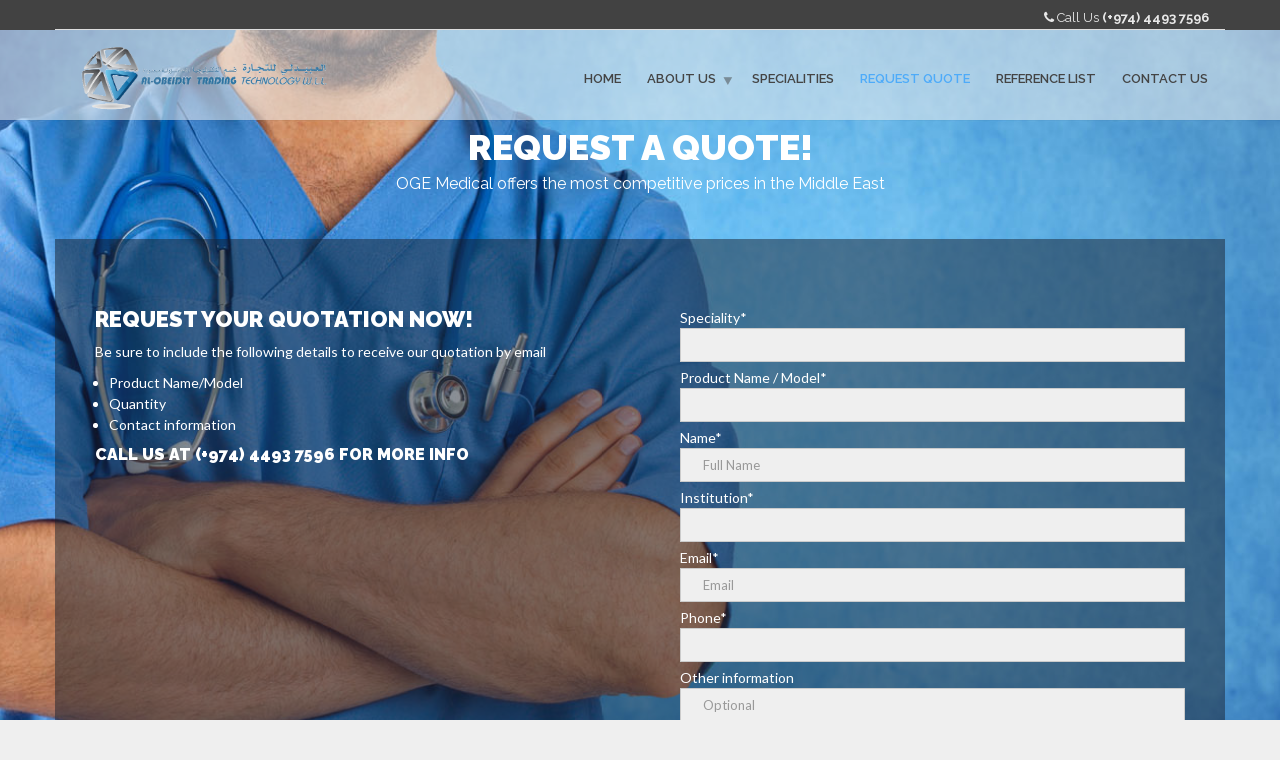

--- FILE ---
content_type: text/html; charset=UTF-8
request_url: https://www.obeidlymedical.com/request-quote/
body_size: 4925
content:
<!doctype html>
<html class="no-js" lang="en-US">
<head>
<meta charset="UTF-8">

<!-- META SETTINGS  -->
<meta name="apple-mobile-web-app-capable" content="yes">
<meta name="viewport" content="width=device-width, initial-scale=1.0, maximum-scale=1.0, user-scalable=no">
<meta name="HandheldFriendly" content="true">
<meta name="apple-touch-fullscreen" content="yes">
<title>Request A Quote &#8211; Al-Obeidly Trading Technology</title>
<link rel='dns-prefetch' href='//fonts.googleapis.com' />
<link rel='dns-prefetch' href='//s.w.org' />
<link rel="alternate" type="application/rss+xml" title="Al-Obeidly Trading Technology &raquo; Feed" href="https://www.obeidlymedical.com/feed/" />
<link rel="alternate" type="application/rss+xml" title="Al-Obeidly Trading Technology &raquo; Comments Feed" href="https://www.obeidlymedical.com/comments/feed/" />
		<script type="text/javascript">
			window._wpemojiSettings = {"baseUrl":"https:\/\/s.w.org\/images\/core\/emoji\/2.3\/72x72\/","ext":".png","svgUrl":"https:\/\/s.w.org\/images\/core\/emoji\/2.3\/svg\/","svgExt":".svg","source":{"concatemoji":"https:\/\/www.obeidlymedical.com\/wp-includes\/js\/wp-emoji-release.min.js?ver=4.8"}};
			!function(a,b,c){function d(a){var b,c,d,e,f=String.fromCharCode;if(!k||!k.fillText)return!1;switch(k.clearRect(0,0,j.width,j.height),k.textBaseline="top",k.font="600 32px Arial",a){case"flag":return k.fillText(f(55356,56826,55356,56819),0,0),b=j.toDataURL(),k.clearRect(0,0,j.width,j.height),k.fillText(f(55356,56826,8203,55356,56819),0,0),c=j.toDataURL(),b===c&&(k.clearRect(0,0,j.width,j.height),k.fillText(f(55356,57332,56128,56423,56128,56418,56128,56421,56128,56430,56128,56423,56128,56447),0,0),b=j.toDataURL(),k.clearRect(0,0,j.width,j.height),k.fillText(f(55356,57332,8203,56128,56423,8203,56128,56418,8203,56128,56421,8203,56128,56430,8203,56128,56423,8203,56128,56447),0,0),c=j.toDataURL(),b!==c);case"emoji4":return k.fillText(f(55358,56794,8205,9794,65039),0,0),d=j.toDataURL(),k.clearRect(0,0,j.width,j.height),k.fillText(f(55358,56794,8203,9794,65039),0,0),e=j.toDataURL(),d!==e}return!1}function e(a){var c=b.createElement("script");c.src=a,c.defer=c.type="text/javascript",b.getElementsByTagName("head")[0].appendChild(c)}var f,g,h,i,j=b.createElement("canvas"),k=j.getContext&&j.getContext("2d");for(i=Array("flag","emoji4"),c.supports={everything:!0,everythingExceptFlag:!0},h=0;h<i.length;h++)c.supports[i[h]]=d(i[h]),c.supports.everything=c.supports.everything&&c.supports[i[h]],"flag"!==i[h]&&(c.supports.everythingExceptFlag=c.supports.everythingExceptFlag&&c.supports[i[h]]);c.supports.everythingExceptFlag=c.supports.everythingExceptFlag&&!c.supports.flag,c.DOMReady=!1,c.readyCallback=function(){c.DOMReady=!0},c.supports.everything||(g=function(){c.readyCallback()},b.addEventListener?(b.addEventListener("DOMContentLoaded",g,!1),a.addEventListener("load",g,!1)):(a.attachEvent("onload",g),b.attachEvent("onreadystatechange",function(){"complete"===b.readyState&&c.readyCallback()})),f=c.source||{},f.concatemoji?e(f.concatemoji):f.wpemoji&&f.twemoji&&(e(f.twemoji),e(f.wpemoji)))}(window,document,window._wpemojiSettings);
		</script>
		<style type="text/css">
img.wp-smiley,
img.emoji {
	display: inline !important;
	border: none !important;
	box-shadow: none !important;
	height: 1em !important;
	width: 1em !important;
	margin: 0 .07em !important;
	vertical-align: -0.1em !important;
	background: none !important;
	padding: 0 !important;
}
</style>
<link rel='stylesheet' id='contact-form-7-css'  href='https://www.obeidlymedical.com/wp-content/plugins/contact-form-7/includes/css/styles.css?ver=4.8.1' type='text/css' media='all' />
<link rel='stylesheet' id='wpsm_tabs_r-font-awesome-front-css'  href='https://www.obeidlymedical.com/wp-content/plugins/tabs-responsive/assets/css/font-awesome/css/font-awesome.min.css?ver=4.8' type='text/css' media='all' />
<link rel='stylesheet' id='wpsm_tabs_r_bootstrap-front-css'  href='https://www.obeidlymedical.com/wp-content/plugins/tabs-responsive/assets/css/bootstrap-front.css?ver=4.8' type='text/css' media='all' />
<link rel='stylesheet' id='wpsm_tabs_r_animate-css'  href='https://www.obeidlymedical.com/wp-content/plugins/tabs-responsive/assets/css/animate.css?ver=4.8' type='text/css' media='all' />
<link rel='stylesheet' id='js_composer_front-css'  href='https://www.obeidlymedical.com/wp-content/plugins/js_composer/assets/css/js_composer.min.css?ver=4.12.1' type='text/css' media='all' />
<link rel='stylesheet' id='plethora-icons-css'  href='http://www.obeidlymedical.com/wp-content/uploads/plethora/plethora_icons.css?uniqeid=64abe9cf427c6&#038;ver=4.8' type='text/css' media='all' />
<link rel='stylesheet' id='animate-css'  href='https://www.obeidlymedical.com/wp-content/themes/healthflex/includes/core/assets/css/libs/animate/animate.min.css?ver=4.8' type='text/css' media='all' />
<link rel='stylesheet' id='plethora-custom-bootstrap-css'  href='https://www.obeidlymedical.com/wp-content/themes/healthflex/assets/css/theme_custom_bootstrap.css?ver=4.8' type='text/css' media='all' />
<link rel='stylesheet' id='plethora-dynamic-style-css'  href='https://www.obeidlymedical.com/wp-content/uploads/wp-less/healthflex/assets/less/style-ece98a3d3e.css' type='text/css' media='all' />
<link rel='stylesheet' id='plethora-style-css'  href='https://www.obeidlymedical.com/wp-content/themes/healthflex/style.css?ver=4.8' type='text/css' media='all' />
<link rel='stylesheet' id='redux-google-fonts-plethora_options-css'  href='https://fonts.googleapis.com/css?family=Lato%3A100%2C300%2C400%2C700%2C900%2C100italic%2C300italic%2C400italic%2C700italic%2C900italic%7CRaleway%3A100%2C200%2C300%2C400%2C500%2C600%2C700%2C800%2C900&#038;subset=latin&#038;ver=4.8' type='text/css' media='all' />
<script type='text/javascript' src='https://www.obeidlymedical.com/wp-includes/js/jquery/jquery.js?ver=1.12.4'></script>
<script type='text/javascript' src='https://www.obeidlymedical.com/wp-includes/js/jquery/jquery-migrate.min.js?ver=1.4.1'></script>
<script type='text/javascript' src='https://www.obeidlymedical.com/wp-content/themes/healthflex/includes/core/assets/js/libs/modernizr/modernizr.custom.48287.js?ver=4.8'></script>
<link rel='https://api.w.org/' href='https://www.obeidlymedical.com/wp-json/' />
<link rel="EditURI" type="application/rsd+xml" title="RSD" href="https://www.obeidlymedical.com/xmlrpc.php?rsd" />
<link rel="wlwmanifest" type="application/wlwmanifest+xml" href="https://www.obeidlymedical.com/wp-includes/wlwmanifest.xml" /> 
<meta name="generator" content="WordPress 4.8" />
<link rel="canonical" href="https://www.obeidlymedical.com/request-quote/" />
<link rel='shortlink' href='https://www.obeidlymedical.com/?p=634' />
<link rel="alternate" type="application/json+oembed" href="https://www.obeidlymedical.com/wp-json/oembed/1.0/embed?url=https%3A%2F%2Fwww.obeidlymedical.com%2Frequest-quote%2F" />
<link rel="alternate" type="text/xml+oembed" href="https://www.obeidlymedical.com/wp-json/oembed/1.0/embed?url=https%3A%2F%2Fwww.obeidlymedical.com%2Frequest-quote%2F&#038;format=xml" />

		<script
			type="text/javascript">var ajaxurl = 'https://www.obeidlymedical.com/wp-admin/admin-ajax.php';</script>

		<meta name="generator" content="Powered by Visual Composer - drag and drop page builder for WordPress."/>
<!--[if lte IE 9]><link rel="stylesheet" type="text/css" href="https://www.obeidlymedical.com/wp-content/plugins/js_composer/assets/css/vc_lte_ie9.min.css" media="screen"><![endif]--><!--[if IE  8]><link rel="stylesheet" type="text/css" href="https://www.obeidlymedical.com/wp-content/plugins/js_composer/assets/css/vc-ie8.min.css" media="screen"><![endif]-->		<style type="text/css" id="wp-custom-css">
			/*
You can add your own CSS here.

Click the help icon above to learn more.
*/
.vc_tta.vc_general .vc_tta-panel-title {
    margin: 0;
    line-height: 1;
    font-size: 14px;
    font-weight: 700;
    background: #ffffff;
}
.vc_tta-panel-body {
    margin-bottom: 15px;
}
.clients1 {
 display:none;
}		</style>
	<noscript><style type="text/css"> .wpb_animate_when_almost_visible { opacity: 1; }</style></noscript>			<!-- USER DEFINED IN-LINE CSS -->
			<style>
				.header .mainbar {
height: 90px;
}

.logo a.brand img {
width: 260px;
max-height: 76px;
}			</style></head>
<body class="page-template-default page page-id-634 wpb-js-composer js-comp-ver-4.12.1 vc_responsive sticky_header transparent_header">
	
<!--    ========================= OVERFLOW WRAPPER START ========================  -->
<div class="overflow_wrapper">
		<div class="header transparent">
<!-- ========================= TOP BAR ========================  -->
<div class="topbar vcenter ">
  <div class="container">
    <div class="row">
      <div class="col-md-6 col-sm-6 hidden-xs hidden-sm text-left">
             </div>
      <div class="col-md-6 col-sm-6 hidden-xs hidden-sm text-right">
       <i class="fa fa-phone"></i> Call Us <strong>(+974) 4493 7596</strong>      </div>
      
    </div>
  </div>
</div>

<!-- END ========================= TOP BAR ========================  -->
  <div class="mainbar  color">
    <div class="container">
               <div class="logo">
            <a href="https://www.obeidlymedical.com" class="brand">
                          <img src="https://www.obeidlymedical.com/wp-content/uploads/2017/06/ogemed-horiz4.png" alt="HealthFlex">
                        </a>
                      </div>                   <div class="menu_container"><span class="close_menu">&times;</span>
                <ul id="menu-primary-menu" class="main_menu hover_menu"><li id="menu-item-1835" class="menu-item menu-item-type-post_type menu-item-object-page menu-item-home menu-item-1835"><a title="Home" href="https://www.obeidlymedical.com/">Home</a></li>
<li id="menu-item-2056" class="menu-item menu-item-type-post_type menu-item-object-page menu-item-has-children menu-item-2056 lihasdropdown"><a title="About Us" href="https://www.obeidlymedical.com/about-us/">About Us </a>
<ul role="menu" class=" menu-dropdown">
	<li id="menu-item-1837" class="menu-item menu-item-type-post_type menu-item-object-page menu-item-1837"><a title="Our Company" href="https://www.obeidlymedical.com/about-us/">Our Company</a></li>
	<li id="menu-item-1839" class="menu-item menu-item-type-post_type menu-item-object-page menu-item-1839"><a title="Careers" href="https://www.obeidlymedical.com/careers/">Careers</a></li>
</ul>
</li>
<li id="menu-item-2100" class="menu-item menu-item-type-post_type menu-item-object-page menu-item-2100"><a title="Specialities" href="https://www.obeidlymedical.com/specialities/">Specialities</a></li>
<li id="menu-item-1852" class="menu-item menu-item-type-post_type menu-item-object-page current-menu-item page_item page-item-634 current_page_item menu-item-1852 active"><a title="Request Quote" href="https://www.obeidlymedical.com/request-quote/">Request Quote</a></li>
<li id="menu-item-2104" class="menu-item menu-item-type-post_type menu-item-object-page menu-item-2104"><a title="Reference List" href="https://www.obeidlymedical.com/clients/">Reference List</a></li>
<li id="menu-item-1850" class="menu-item menu-item-type-post_type menu-item-object-page menu-item-1850"><a title="Contact Us" href="https://www.obeidlymedical.com/contact/">Contact Us</a></li>
</ul>        </div>

        <label class="mobile_collapser">MENU</label> <!-- Mobile menu title -->
    </div>
  </div>

		</div>

	      <div class="brand-colors"> </div>
    
<!--    ========================= MAIN WRAPPER START ========================  -->
<div class="main foo" data-colorset="foo">
<!--    >> START ========================= CONTENT AREA ========================  -->

<!--   START >> ========================= MAIN COLUMN ========================  -->

<section style="background-image: url('https://www.obeidlymedical.com/wp-content/uploads/2013/06/doctor_blue_left.jpg')" class="vc_row wpb_row vc_row-fluid skincolored_section no_padding full_height vertical_center bgimage parallax-window bg_vcenter">
	<div class="container">
		<div class="row">
            <div class="wpb_column vc_column_container col-sm-12">
                <div class="wpb_wrapper">
<div class="vc_empty_space"  style="height: 128px" ><span class="vc_empty_space_inner"></span></div>
<div class="section_header subtitle_bottom   fancy text-center">

    <h1 style="text-align: center;">Request A Quote!</h1>


        <p>OGE Medical offers the most competitive prices in the Middle East</p>
</div><div class="vc_row wpb_row vc_inner vc_row-fluid folded_section">            <div class="wpb_column vc_column_container col-sm-6 dark_section transparent_film boxed_plus same_height_col">
                <div class="wpb_wrapper">
<div class="vc_empty_space"  style="height: 32px" ><span class="vc_empty_space_inner"></span></div>

	<div class="wpb_text_column wpb_content_element ">
		<div class="wpb_wrapper">
			<h3>Request your quotation now!</h3>
<p>Be sure to include the following details to receive our quotation by email</p>
<ul>
<li>Product Name/Model</li>
<li>Quantity</li>
<li>Contact information</li>
</ul>
<h4></h4>
<h4></h4>
<h4>Call Us at (+974) 4493 7596 for more info</h4>

		</div>
	</div>
<div class="vc_empty_space"  style="height: 32px" ><span class="vc_empty_space_inner"></span></div>

                </div>
            </div>
            <div class="wpb_column vc_column_container col-sm-6 dark_section transparent_film boxed_plus same_height_col">
                <div class="wpb_wrapper">
<div class="vc_empty_space"  style="height: 32px" ><span class="vc_empty_space_inner"></span></div>
<div role="form" class="wpcf7" id="wpcf7-f263-p634-o1" lang="en-US" dir="ltr">
<div class="screen-reader-response"></div>
<form action="/request-quote/#wpcf7-f263-p634-o1" method="post" class="wpcf7-form demo" novalidate="novalidate">
<div style="display: none;">
<input type="hidden" name="_wpcf7" value="263" />
<input type="hidden" name="_wpcf7_version" value="4.8.1" />
<input type="hidden" name="_wpcf7_locale" value="en_US" />
<input type="hidden" name="_wpcf7_unit_tag" value="wpcf7-f263-p634-o1" />
<input type="hidden" name="_wpcf7_container_post" value="634" />
<input type="hidden" name="_wpcf7_nonce" value="c8e15daa59" />
</div>
<p>Speciality*<span class="wpcf7-form-control-wrap text-688"><input type="text" name="text-688" value="" size="40" class="wpcf7-form-control wpcf7-form-control form-control wpcf7-validates-as-required" aria-required="true" aria-invalid="false" /></span> </p>
<p>Product Name / Model*<span class="wpcf7-form-control-wrap text-338"><input type="text" name="text-338" value="" size="40" class="wpcf7-form-control wpcf7-form-control form-control" aria-invalid="false" /></span> </p>
<p>Name*<span class="wpcf7-form-control-wrap name1"><input type="text" name="name1" value="" size="40" class="wpcf7-form-control wpcf7-form-control form-control wpcf7-validates-as-required" aria-required="true" aria-invalid="false" placeholder="Full Name" /></span></p>
<p>Institution*<span class="wpcf7-form-control-wrap text-388"><input type="text" name="text-388" value="" size="40" class="wpcf7-form-control wpcf7-form-control form-control wpcf7-validates-as-required" aria-required="true" aria-invalid="false" /></span> </p>
<p>Email*<span class="wpcf7-form-control-wrap email1"><input type="email" name="email1" value="" size="40" class="wpcf7-form-control wpcf7-form-control form-control wpcf7-form-control form-control wpcf7-validates-as-required wpcf7-validates-as-email" aria-required="true" aria-invalid="false" placeholder="Email" /></span></p>
<p>Phone*<span class="wpcf7-form-control-wrap tel-899"><input type="tel" name="tel-899" value="" size="40" class="wpcf7-form-control wpcf7-form-control form-control wpcf7-tel wpcf7-validates-as-required wpcf7-validates-as-tel" aria-required="true" aria-invalid="false" /></span></p>
<p>Other information<span class="wpcf7-form-control-wrap message"><textarea name="message" cols="40" rows="2" class="wpcf7-form-control wpcf7-form-control wpcf7-form-control form-control" aria-invalid="false" placeholder="Optional"></textarea></span> </p>
<p><input type="submit" value="Submit" class="wpcf7-form-control wpcf7-submit btn btn-primary" /></p>
<div class="wpcf7-response-output wpcf7-display-none"></div></form></div><div class="vc_empty_space"  style="height: 32px" ><span class="vc_empty_space_inner"></span></div>

                </div>
            </div>
</div>
                </div>
            </div>
		</div>
	</div>
</section>


      
      <div id="new_comment">
      <div class="container">        <div class="new_comment">
                    </div>
      </div>      </div>

    
<!--    << END ========================= MAIN COLUMN ========================  -->

<!--    << END ========================= CONTENT AREA ========================  -->
</div>
<!--    END ========================= MAIN WRAPPER FINISH ========================  -->
            <div class="copyright dark_section">
              <div class="dark_section transparent_film">
                 <div class="container">
                      <div class="row">
                           <div class="col-sm-6 col-md-6">
            					Copyright &copy;2017 all rights reserved                           </div>
                           <div class="col-sm-6 col-md-6 text-right">
            					Powered by <a href="http://www.solutionsnmore.com" target="_blank">Solutions N More</a>                           </div>
                      </div>
                 </div>
              </div>
            </div></div>
<!--    END ========================= OVERFLOW WRAPPER FINISH ========================  -->
<a href="javascript:" id="return-to-top"><i class="fa fa-chevron-up"></i></a><script type='text/javascript'>
/* <![CDATA[ */
var wpcf7 = {"apiSettings":{"root":"https:\/\/www.obeidlymedical.com\/wp-json\/contact-form-7\/v1","namespace":"contact-form-7\/v1"},"recaptcha":{"messages":{"empty":"Please verify that you are not a robot."}}};
/* ]]> */
</script>
<script type='text/javascript' src='https://www.obeidlymedical.com/wp-content/plugins/contact-form-7/includes/js/scripts.js?ver=4.8.1'></script>
<script type='text/javascript' src='https://www.obeidlymedical.com/wp-content/plugins/tabs-responsive/assets/js/bootstrap.js?ver=4.8'></script>
<script type='text/javascript' src='https://www.obeidlymedical.com/wp-content/themes/healthflex/includes/core/assets/js/libs/totop/jquery.ui.totop.js?ver=4.8'></script>
<script type='text/javascript' src='https://www.obeidlymedical.com/wp-content/themes/healthflex/assets/js/libs/bootstrap.min.js?ver=4.8'></script>
<script type='text/javascript' src='https://www.obeidlymedical.com/wp-content/themes/healthflex/includes/core/assets/js/libs/easing/easing.min.js?ver=4.8'></script>
<script type='text/javascript' src='https://www.obeidlymedical.com/wp-content/themes/healthflex/includes/core/assets/js/libs/wow/wow.min.js?ver=4.8'></script>
<script type='text/javascript' src='https://www.obeidlymedical.com/wp-content/themes/healthflex/includes/core/assets/js/libs/conformity/dist/conformity.min.js?ver=4.8'></script>
<script type='text/javascript' src='https://www.obeidlymedical.com/wp-content/themes/healthflex/assets/js/libs/particlesjs/particles.min.js?ver=4.8'></script>
<script type='text/javascript' src='https://www.obeidlymedical.com/wp-content/themes/healthflex/includes/core/assets/js/libs/parallax/parallax.min.js?ver=4.8'></script>
<script type='text/javascript'>
/* <![CDATA[ */
var themeConfig = {"GENERAL":{"debug":false,"onePagerScrollSpeed":100},"NEWSLETTERS":{"messages":{"successMessage":"SUCCESS","errorMessage":"ERROR","required":"This field is required.","remote":"Please fix this field.","url":"Please enter a valid URL.","date":"Please enter a valid date.","dateISO":"Please enter a valid date ( ISO ).","number":"Please enter a valid number.","digits":"Please enter only digits.","creditcard":"Please enter a valid credit card number.","equalTo":"Please enter the same value again.","name":"Please specify your name","email":{"required":"We need your email address to contact you","email":"Your email address must be in the format of name@domain.com"}}},"PARTICLES":{"enable":true,"color":"#bcbcbc","opacity":0.8,"bgColor":"transparent","bgColorDark":"transparent","colorParallax":"#4D83C9","bgColorParallax":"transparent"}};
/* ]]> */
</script>
<script type='text/javascript' src='https://www.obeidlymedical.com/wp-content/themes/healthflex/assets/js/theme.js?ver=4.8'></script>
<script type='text/javascript' src='https://www.obeidlymedical.com/wp-includes/js/wp-embed.min.js?ver=4.8'></script>
<script type='text/javascript' src='https://www.obeidlymedical.com/wp-content/plugins/js_composer/assets/js/dist/js_composer_front.min.js?ver=4.12.1'></script>
<!-- TEMPLATE PART: /themes/healthflex/page.php --></body>
</html>

--- FILE ---
content_type: text/css
request_url: https://www.obeidlymedical.com/wp-content/uploads/wp-less/healthflex/assets/less/style-ece98a3d3e.css
body_size: 28640
content:
/*!
Theme Name: HEALTHFLEX
Theme URI: http://plethorathemes.com/healthflex/
Description: Medical Wordpress Theme 
Version: 1.0.0
Author: Plethora Themes
Author URI: http://www.plethorathemes.com
*/
/* 
    TABLE OF CONTENTS
=================================================================

    0. =BOOTSTRAP FRAMEWORK REFERENCE IMPORTS

    1. =THEME MIXINS GENERAL HELPER STYLES & CLASSES

    2. =BUTTONS

    3. =BODY & TYPOGRAPHY

    4. =THE HEADER, LOGO & PRIMARY MENU

    5. =THE HEAD PANEL AREA

    6. =THE MAIN AREA & THE ROOT SECTION ELEMENT

    7. =DESIGN ELEMENTS

    8. =BLOG PAGE 

    9. =SIDEBAR & WIDGETS

    10. =FOOTER WIDGETIZED AREA

    11. =BOOTSTRAP ELEMENTS OVERRIDES

    12. =MISC STYLES

    13. =RESPONSIVE STATES

=================================================================
*/
/* 
================================================================= 


0. =BOOTSTRAP FRAMEWORK REFERENCE IMPORTS

In "style.less" we reference some of Bootstrap's .less files in order to take advantage of their classes and mixins.
We also reference the "theme_variables.less" in order to override the original variables and make our custom theme. 
A customized "theme_custom_bootstrap.css" is also loaded by the theme in a precompiled minified css version.
================================================================= 
*/
/*!
 ______ _____   _______ _______ _______ _______ ______ _______ 
|   __ \     |_|    ___|_     _|   |   |       |   __ \   _   |
|    __/       |    ___| |   | |       |   -   |      <       |
|___|  |_______|_______| |___| |___|___|_______|___|__|___|___|

P L E T H O R A T H E M E S . C O M                    (c) 2015
                        
Theme Name: HEALTHFLEX
THEME STYLES v.1.0.1
=============================================================== 
*/
/* 
1. =THEME MIXINS GENERAL HELPER STYLES & CLASSES
=============================================================== 
*/
.background_cover {
  -webkit-background-size: cover;
  -moz-background-size: cover;
  -o-background-size: cover;
  background-position: center center;
  background-repeat: no-repeat;
  background-size: cover;
}
.background_cover_fixed {
  -webkit-background-size: cover;
  -moz-background-size: cover;
  -o-background-size: cover;
  background-position: center center;
  background-repeat: no-repeat;
  background-size: cover;
  background-attachment: fixed;
}
.bg_vtop {
  background-position: center top !important;
}
.bg_vbottom {
  background-position: center bottom !important;
}
.full_height {
  min-height: calc(100vh -  78px);
  min-height: -o-calc(100vh -  78px);
  min-height: -webkit-calc(100vh -  78px);
  min-height: -moz-calc(100vh -  78px);
}
.transparent_header .full_height {
  min-height: calc(100vh);
  min-height: -o-calc(100vh);
  min-height: -webkit-calc(100vh);
  min-height: -moz-calc(100vh);
}
.show {
  visibility: visible !important;
  opacity: 1 !important;
  filter: alpha(opacity=100) !important;
}
.not_visible {
  visibility: hidden;
}
.pause_animation {
  -moz-animation-name: none;
  -webkit-animation-name: none;
  animation-name: none;
  visibility: hidden;
}
.overflow_hidden {
  overflow: hidden;
}
.uppercase {
  text-transform: uppercase !important;
}
.centered {
  text-align: center !important;
}
.elevate {
  -o-transform: translate(0px, -45%) !important;
  -webkit-transform: translate(0px, -45%) !important;
  -ms-transform: translate(0px, -45%) !important;
  transform: translate(0px, -45%) !important;
}
@media (max-width: 767px) {
  .elevate {
    -o-transform: translate(0px, 0px) !important;
    -webkit-transform: translate(0px, 0px) !important;
    -ms-transform: translate(0px, 0px) !important;
    transform: translate(0px, 0px) !important;
    margin-bottom: 64px !important;
    margin-top: 0 !important;
  }
}
.lead {
  font-size: 16px;
  font-weight: normal;
}
@media (min-width: 768px) {
  .lead {
    font-size: 21px;
  }
}
.btn_inline {
  display: inline-block;
  margin-right: 10px;
}
.btn_block a.btn {
  display: block !important;
}
.boxed {
  padding-top: 30px !important;
  padding-bottom: 30px !important;
  padding-left: 20px !important;
  padding-right: 20px !important;
}
.boxed_plus {
  padding-left: 40px !important;
  padding-right: 40px !important;
  padding-top: 30px !important;
  padding-bottom: 30px !important;
}
.boxed_special {
  padding-top: 40px !important;
  padding-bottom: 37px !important;
  padding-left: 20px !important;
  padding-right: 20px !important;
  border: solid 1px #45aaff !important;
}
.boxed_special:after {
  content: "";
  display: inline-block;
  height: 5px;
  background: #45aaff;
  bottom: 0;
  width: 80px;
  position: absolute;
  left: 50%;
  -o-transform: translate(-50%, 0);
  -webkit-transform: translate(-50%, 0);
  -ms-transform: translate(-50%, 0);
  transform: translate(-50%, 0);
}
div[class*='_section'].boxed_special {
  border: solid 1px #45aaff !important;
}
.stretchy_wrapper {
  width: 100% !important;
  padding-bottom: 56.25% !important;
  /* 16:9 */
  position: relative !important;
  overflow: hidden !important;
  height: 0px;
  -webkit-background-size: cover;
  -moz-background-size: cover;
  -o-background-size: cover;
  background-position: center center;
  background-repeat: no-repeat;
  background-size: cover;
  display: block;
}
.stretchy_wrapper.ratio_16-9 {
  padding-bottom: 56.25% !important;
}
.stretchy_wrapper.ratio_15-9 {
  padding-bottom: 62% !important;
}
.stretchy_wrapper.ratio_4-3 {
  padding-bottom: 75% !important;
}
.stretchy_wrapper.ratio_12-5 {
  padding-bottom: 41.66% !important;
}
.stretchy_wrapper.ratio_2-1 {
  padding-bottom: 50% !important;
}
.stretchy_wrapper.ratio_1-1 {
  padding-bottom: 100% !important;
}
.stretchy_wrapper.ratio_5-1 {
  padding-bottom: 20% !important;
}
.stretchy_wrapper > * {
  display: block;
  position: absolute !important;
  top: 0;
  bottom: 0;
  left: 0;
  right: 0;
  width: 100%;
  height: 100%;
}
.transparent,
.transparent_film {
  background-color: transparent !important;
}
.transparent_film > * {
  position: relative;
}
.transparent_film:before {
  display: block;
  content: '';
  position: absolute;
  left: 0;
  top: 0;
  width: 100%;
  height: 100%;
  z-index: 0;
  background-color: #efefef;
  background-color: rgba(239, 239, 239, 0.5);
}
.black_section.transparent_film:before {
  background-color: #000000;
  background-color: rgba(0, 0, 0, 0.5);
}
.white_section.transparent_film:before {
  background-color: #ffffff;
  background-color: rgba(255, 255, 255, 0.5);
}
.skincolored_section.transparent_film:before {
  background-color: #2b9eff;
  background-color: rgba(44, 158, 255, 0.5);
}
.secondary_section.transparent_film:before {
  background-color: #283c5e;
  background-color: rgba(40, 60, 94, 0.5);
}
.dark_section.transparent_film:before {
  background-color: #19212e;
  background-color: rgba(25, 33, 46, 0.5);
}
.light_section.transparent_film:before {
  background-color: #f2f2f2;
  background-color: rgba(242, 242, 242, 0.5);
}
.neutralize_links a:link,
.neutralize_links a:visited {
  color: #323232 !important;
}
.black_section.neutralize_links a:link,
.black_section .neutralize_links a:link,
.black_section.neutralize_links a:visited,
.black_section .neutralize_links a:visited {
  color: #ffffff !important;
}
.white_section.neutralize_links a:link,
.white_section .neutralize_links a:link,
.white_section.neutralize_links a:visited,
.white_section .neutralize_links a:visited {
  color: #323232 !important;
}
.skincolored_section.neutralize_links a:link,
.skincolored_section .neutralize_links a:link,
.skincolored_section.neutralize_links a:visited,
.skincolored_section .neutralize_links a:visited {
  color: #ffffff !important;
}
.secondary_section.neutralize_links a:link,
.secondary_section .neutralize_links a:link,
.secondary_section.neutralize_links a:visited,
.secondary_section .neutralize_links a:visited {
  color: #ffffff !important;
}
.dark_section.neutralize_links a:link,
.dark_section .neutralize_links a:link,
.dark_section.neutralize_links a:visited,
.dark_section .neutralize_links a:visited {
  color: #ffffff !important;
}
.light_section.neutralize_links a:link,
.light_section .neutralize_links a:link,
.light_section.neutralize_links a:visited,
.light_section .neutralize_links a:visited {
  color: #323232 !important;
}
.gradient_film_to_top,
.gradient_film_to_bottom {
  background-color: transparent !important;
}
.gradient_film_to_top > *,
.gradient_film_to_bottom > * {
  position: relative;
}
.gradient_film_to_top:before,
.gradient_film_to_bottom:before {
  content: '';
  display: block;
  position: absolute;
  left: 0;
  top: 0;
  width: 100%;
  height: 100%;
  z-index: 0;
}
.gradient_film_to_top:before {
  background: linear-gradient(to top, #efefef 0%, rgba(239, 239, 239, 0.8) 10%, rgba(255, 255, 255, 0) 100%);
}
.gradient_film_to_bottom:before {
  background: linear-gradient(to bottom, #efefef 0%, rgba(239, 239, 239, 0.8) 10%, rgba(255, 255, 255, 0) 100%);
}
.black_section.gradient_film_to_bottom:before {
  background: linear-gradient(to bottom, rgba(0, 0, 0, 0.65) 0%, rgba(255, 255, 255, 0) 100%);
}
.white_section.gradient_film_to_bottom:before {
  background: linear-gradient(to bottom, rgba(255, 255, 255, 0.65) 0%, rgba(255, 255, 255, 0) 100%);
}
.skincolored_section.gradient_film_to_bottom:before {
  background: linear-gradient(to bottom, rgba(69, 170, 255, 0.65) 0%, rgba(255, 255, 255, 0) 100%);
}
.secondary_section.gradient_film_to_bottom:before {
  background: linear-gradient(to bottom, rgba(48, 71, 112, 0.65) 0%, rgba(255, 255, 255, 0) 100%);
}
.dark_section.gradient_film_to_bottom:before {
  background: linear-gradient(to bottom, rgba(34, 45, 63, 0.65) 0%, rgba(255, 255, 255, 0) 100%);
}
.light_section.gradient_film_to_bottom:before {
  background: linear-gradient(to bottom, rgba(229, 229, 229, 0.65) 0%, rgba(255, 255, 255, 0) 100%);
}
.black_section.gradient_film_to_top:before {
  background: linear-gradient(to top, rgba(0, 0, 0, 0.65) 0%, rgba(255, 255, 255, 0) 100%);
}
.white_section.gradient_film_to_top:before {
  background: linear-gradient(to top, rgba(255, 255, 255, 0.65) 0%, rgba(255, 255, 255, 0) 100%);
}
.skincolored_section.gradient_film_to_top:before {
  background: linear-gradient(to top, rgba(69, 170, 255, 0.65) 0%, rgba(255, 255, 255, 0) 100%);
}
.secondary_section.gradient_film_to_top:before {
  background: linear-gradient(to top, rgba(48, 71, 112, 0.65) 0%, rgba(255, 255, 255, 0) 100%);
}
.dark_section.gradient_film_to_top:before {
  background: linear-gradient(to top, rgba(34, 45, 63, 0.65) 0%, rgba(255, 255, 255, 0) 100%);
}
.light_section.gradient_film_to_top:before {
  background: linear-gradient(to top, rgba(229, 229, 229, 0.65) 0%, rgba(255, 255, 255, 0) 100%);
}
.separator_top > .separator_top,
.separator_bottom > .separator_bottom {
  position: absolute;
  width: 100%;
  background-color: inherit;
  border-color: inherit;
  z-index: 1;
}
.separator_top > .separator_top {
  top: 0;
}
.separator_bottom > .separator_bottom {
  bottom: 0;
}
.sep_angled_positive_bottom .separator_bottom,
.sep_angled_negative_bottom .separator_bottom,
.sep_angled_positive_top .separator_top,
.sep_angled_negative_top .separator_top {
  display: none\9;
}
.sep_angled_positive_bottom .separator_bottom:before,
.sep_angled_negative_bottom .separator_bottom:before,
.sep_angled_positive_top .separator_top:before,
.sep_angled_negative_top .separator_top:before,
.sep_angled_positive_bottom .separator_bottom:after,
.sep_angled_negative_bottom .separator_bottom:after,
.sep_angled_positive_top .separator_top:after,
.sep_angled_negative_top .separator_top:after {
  content: '';
  width: 0;
  height: 0;
  border-style: solid;
  border-color: inherit;
  border-width: 32px 0 0 900px;
  border-width: 32px 0 0 50vw;
  border-left-width: 900px;
  border-left-width: 50vw;
  position: absolute;
  z-index: 9;
}
.sep_angled_positive_bottom .separator_bottom:before,
.sep_angled_positive_bottom .separator_bottom:after {
  bottom: -31px;
}
.sep_angled_positive_bottom .separator_bottom:before {
  border-left-color: transparent;
  border-right-color: transparent;
  right: 50%;
}
.sep_angled_positive_bottom .separator_bottom:after {
  border-left-color: transparent;
  border-right-color: transparent;
  left: 50%;
  -webkit-transform: rotateY(180deg);
  transform: rotateY(180deg);
}
.sep_angled_negative_bottom .separator_bottom:before,
.sep_angled_negative_bottom .separator_bottom:after {
  bottom: -31px;
}
.sep_angled_negative_bottom .separator_bottom:before {
  border-left-color: transparent;
  border-right-color: transparent;
  left: 50%;
}
.sep_angled_negative_bottom .separator_bottom:after {
  border-left-color: transparent;
  border-right-color: transparent;
  right: 50%;
  -webkit-transform: rotateY(180deg);
  transform: rotateY(180deg);
}
.sep_angled_positive_top .separator_top:before,
.sep_angled_positive_top .separator_top:after {
  top: -31px;
}
.sep_angled_positive_top .separator_top:before {
  border-top-color: transparent;
  border-bottom-color: transparent;
  left: 49.99%;
}
.sep_angled_positive_top .separator_top:after {
  border-top-color: transparent;
  border-bottom-color: transparent;
  right: 49.99%;
  -webkit-transform: rotateY(180deg);
  transform: rotateY(180deg);
}
.sep_angled_negative_top .separator_top:before,
.sep_angled_negative_top .separator_top:after {
  top: -31px;
}
.sep_angled_negative_top .separator_top:before {
  border-top-color: transparent;
  border-bottom-color: transparent;
  left: 0;
}
.sep_angled_negative_top .separator_top:after {
  border-top-color: transparent;
  border-bottom-color: transparent;
  right: 0;
  -webkit-transform: rotateY(180deg);
  transform: rotateY(180deg);
}
.folded_section {
  -o-transform: translate(0px, 0px);
  -webkit-transform: translate(0px, 0px);
  -ms-transform: translate(0px, 0px);
  transform: translate(0px, 0px);
  z-index: 1;
}
.folded_section > div,
.folded_section > div > div,
.folded_section > div > div > div,
.folded_section > div > div > div .separator_top,
.folded_section > div > div > div .separator_bottom {
  background-color: inherit;
  border-color: inherit;
}
.folded_section > div > div > div .separator_top {
  margin-bottom: 0px;
}
.folded_section > div > div > div .separator_bottom {
  margin-bottom: 0px;
}
@media (max-width: 767px) {
  .folded_section > div > div > div .separator_top,
  .folded_section > div > div > div .separator_bottom {
    display: none;
  }
}
.sep_triangular_downhill_top .separator_top {
  border-style: solid;
  border-left-width: inherit;
  display: none\9;
}
.sep_triangular_downhill_top .separator_top:after {
  content: '';
  width: 0;
  height: 0;
  border-style: solid;
  border-color: inherit;
  border-width: 25px 0 0 1rem;
  border-left-width: inherit;
  top: -24px;
  border-top-color: transparent;
  border-bottom-color: transparent;
  left: 0;
  position: absolute;
  z-index: 9;
}
.sep_triangular_uphill_top .separator_top {
  border-style: solid;
  border-left-width: inherit;
  display: none\9;
}
.sep_triangular_uphill_top .separator_top:after {
  content: '';
  width: 0;
  height: 0;
  border-style: solid;
  border-color: inherit;
  border-width: 25px 0 0 1rem;
  border-left-width: inherit;
  top: -24px;
  border-top-color: transparent;
  border-bottom-color: transparent;
  right: 0;
  position: absolute;
  z-index: 9;
  -webkit-transform: rotateY(180deg);
  transform: rotateY(180deg);
}
.sep_triangular_downhill_bottom .separator_bottom {
  border-style: solid;
  border-left-width: inherit;
  display: none\9;
}
.sep_triangular_downhill_bottom .separator_bottom:after {
  content: '';
  width: 0;
  height: 0;
  border-style: solid;
  border-color: inherit;
  border-width: 25px 0 0 1rem;
  border-left-width: inherit;
  bottom: -24px;
  border-left-color: transparent;
  border-right-color: transparent;
  left: 0;
  position: absolute;
  z-index: 9;
  -ms-transform: rotateY(180deg);
  -webkit-transform: rotateY(180deg);
  transform: rotateY(180deg);
}
.sep_triangular_uphill_bottom .separator_bottom {
  border-style: solid;
  border-left-width: inherit;
  display: none\9;
}
.sep_triangular_uphill_bottom .separator_bottom:after {
  content: '';
  width: 0;
  height: 0;
  border-style: solid;
  border-color: inherit;
  border-width: 25px 0 0 1rem;
  border-left-width: inherit;
  bottom: -24px;
  border-left-color: transparent;
  border-right-color: transparent;
  right: 0;
  position: absolute;
  z-index: 9;
}
i.fa.skincolored_section {
  background-color: #45aaff !important;
}
i.fa.secondary_section {
  background-color: #304770 !important;
}
i.fa.light_section {
  background-color: #e5e5e5 !important;
}
i.fa.dark_section {
  background-color: #222d3f !important;
}
i.fa.black_section {
  background-color: #323232 !important;
}
i.fa.white_section {
  background-color: #ffffff !important;
}
.no_margin {
  margin: 0 !important;
}
.no_margin_top {
  margin-top: 0 !important;
}
.no_margin_bottom {
  margin-bottom: 0 !important;
}
.margin_top {
  margin-top: 128px !important;
}
.margin_bottom {
  margin-bottom: 128px !important;
}
.margin_top_half {
  margin-top: 64px !important;
}
.margin_bottom_half {
  margin-bottom: 64px !important;
}
.margin_top_third {
  margin-top: 42.66666667px !important;
}
.margin_bottom_third {
  margin-bottom: 42.66666667px !important;
}
.no_padding {
  padding: 0 !important;
}
.no_padding_top {
  padding-top: 0 !important;
}
.no_padding_bottom {
  padding-bottom: 0 !important;
}
.padding_top {
  padding-top: 128px !important;
}
.padding_bottom {
  padding-bottom: 128px !important;
}
.padding_top_half {
  padding-top: 64px !important;
}
.padding_bottom_half {
  padding-bottom: 64px !important;
}
.padding_top_third {
  padding-top: 42.66666667px !important;
}
.padding_bottom_third {
  padding-bottom: 42.66666667px !important;
}
@media only screen and (max-width: 991px) {
  .margin_top_grid {
    margin-top: 31px !important;
  }
  .margin_bottom_grid {
    margin-bottom: 31px !important;
  }
}
/* 
2. =BUTTONS
=============================================================== 
*/
.btn {
  font-family: Raleway, "Helvetica Neue", Helvetica, Arial, sans-serif;
  display: inline-block;
  background-image: none;
  border: 0px solid transparent;
  font-weight: bold;
  text-align: center;
  text-transform: uppercase;
  font-size: 12px;
  line-height: 1.5;
  padding: 8px 24px;
  font-size: 12px !important;
  line-height: 1.5 !important;
  border-radius: 0;
}
.btn:focus,
.btn:active:focus,
.btn.active:focus {
  outline: thin dotted;
  outline: 5px auto -webkit-focus-ring-color;
  outline-offset: -2px;
}
.btn:hover,
.btn:focus {
  color: #efefef;
  text-decoration: none;
}
.btn:active,
.btn.active {
  outline: 0;
  background-image: none;
}
.btn.disabled,
.btn[disabled],
fieldset[disabled] .btn {
  cursor: not-allowed;
  pointer-events: none;
  opacity: 0.65;
  filter: alpha(opacity=65);
}
.btn-default {
  color: #efefef;
  background-color: #323232;
  border-color: transparent;
  color: #efefef !important;
  background-color: #323232 !important;
  border-color: transparent !important;
}
.btn-default:hover,
.btn-default:focus,
.btn-default.focus,
.btn-default:active,
.btn-default.active,
.open > .dropdown-toggle.btn-default {
  color: #efefef;
  background-color: #181818;
  border-color: rgba(0, 0, 0, 0);
}
.btn-default:active,
.btn-default.active,
.open > .dropdown-toggle.btn-default {
  background-image: none;
}
.btn-default .badge {
  color: #323232;
  background-color: #efefef;
}
.btn-default:hover,
.btn-default:focus,
.btn-default.focus,
.btn-default:active,
.btn-default.active,
.open > .dropdown-toggle.btn-default {
  color: #efefef !important;
  background-color: #181818 !important;
  border-color: rgba(0, 0, 0, 0) !important;
}
.btn-default:active,
.btn-default.active,
.open > .dropdown-toggle.btn-default {
  background-image: none;
}
.btn-default.disabled,
.btn-default[disabled],
fieldset[disabled] .btn-default,
.btn-default.disabled:hover,
.btn-default[disabled]:hover,
fieldset[disabled] .btn-default:hover,
.btn-default.disabled:focus,
.btn-default[disabled]:focus,
fieldset[disabled] .btn-default:focus,
.btn-default.disabled.focus,
.btn-default[disabled].focus,
fieldset[disabled] .btn-default.focus,
.btn-default.disabled:active,
.btn-default[disabled]:active,
fieldset[disabled] .btn-default:active,
.btn-default.disabled.active,
.btn-default[disabled].active,
fieldset[disabled] .btn-default.active {
  background-color: #323232;
  border-color: transparent;
}
.btn-default .badge {
  color: #323232;
  background-color: #efefef;
}
.btn-primary {
  color: #ffffff;
  background-color: #45aaff;
  border-color: transparent;
  color: #ffffff !important;
  background-color: #45aaff !important;
  border-color: transparent !important;
}
.btn-primary:hover,
.btn-primary:focus,
.btn-primary.focus,
.btn-primary:active,
.btn-primary.active,
.open > .dropdown-toggle.btn-primary {
  color: #ffffff;
  background-color: #1293ff;
  border-color: rgba(0, 0, 0, 0);
}
.btn-primary:active,
.btn-primary.active,
.open > .dropdown-toggle.btn-primary {
  background-image: none;
}
.btn-primary .badge {
  color: #45aaff;
  background-color: #ffffff;
}
.btn-primary:hover,
.btn-primary:focus,
.btn-primary.focus,
.btn-primary:active,
.btn-primary.active,
.open > .dropdown-toggle.btn-primary {
  color: #ffffff !important;
  background-color: #1293ff !important;
  border-color: rgba(0, 0, 0, 0) !important;
}
.btn-primary:active,
.btn-primary.active,
.open > .dropdown-toggle.btn-primary {
  background-image: none;
}
.btn-primary.disabled,
.btn-primary[disabled],
fieldset[disabled] .btn-primary,
.btn-primary.disabled:hover,
.btn-primary[disabled]:hover,
fieldset[disabled] .btn-primary:hover,
.btn-primary.disabled:focus,
.btn-primary[disabled]:focus,
fieldset[disabled] .btn-primary:focus,
.btn-primary.disabled.focus,
.btn-primary[disabled].focus,
fieldset[disabled] .btn-primary.focus,
.btn-primary.disabled:active,
.btn-primary[disabled]:active,
fieldset[disabled] .btn-primary:active,
.btn-primary.disabled.active,
.btn-primary[disabled].active,
fieldset[disabled] .btn-primary.active {
  background-color: #45aaff;
  border-color: transparent;
}
.btn-primary .badge {
  color: #45aaff;
  background-color: #ffffff;
}
.btn-secondary {
  color: #ffffff;
  background-color: #304770;
  border-color: transparent;
  color: #ffffff !important;
  background-color: #304770 !important;
  border-color: transparent !important;
}
.btn-secondary:hover,
.btn-secondary:focus,
.btn-secondary.focus,
.btn-secondary:active,
.btn-secondary.active,
.open > .dropdown-toggle.btn-secondary {
  color: #ffffff;
  background-color: #21304c;
  border-color: rgba(0, 0, 0, 0);
}
.btn-secondary:active,
.btn-secondary.active,
.open > .dropdown-toggle.btn-secondary {
  background-image: none;
}
.btn-secondary .badge {
  color: #304770;
  background-color: #ffffff;
}
.btn-secondary:hover,
.btn-secondary:focus,
.btn-secondary.focus,
.btn-secondary:active,
.btn-secondary.active,
.open > .dropdown-toggle.btn-secondary {
  color: #ffffff !important;
  background-color: #21304c !important;
  border-color: rgba(0, 0, 0, 0) !important;
}
.btn-secondary:active,
.btn-secondary.active,
.open > .dropdown-toggle.btn-secondary {
  background-image: none;
}
.btn-secondary.disabled,
.btn-secondary[disabled],
fieldset[disabled] .btn-secondary,
.btn-secondary.disabled:hover,
.btn-secondary[disabled]:hover,
fieldset[disabled] .btn-secondary:hover,
.btn-secondary.disabled:focus,
.btn-secondary[disabled]:focus,
fieldset[disabled] .btn-secondary:focus,
.btn-secondary.disabled.focus,
.btn-secondary[disabled].focus,
fieldset[disabled] .btn-secondary.focus,
.btn-secondary.disabled:active,
.btn-secondary[disabled]:active,
fieldset[disabled] .btn-secondary:active,
.btn-secondary.disabled.active,
.btn-secondary[disabled].active,
fieldset[disabled] .btn-secondary.active {
  background-color: #304770;
  border-color: transparent;
}
.btn-secondary .badge {
  color: #304770;
  background-color: #ffffff;
}
.btn-white {
  color: #4eabf9;
  background-color: #ffffff;
  border-color: transparent;
  color: #4eabf9 !important;
  background-color: #ffffff !important;
  border-color: transparent !important;
}
.btn-white:hover,
.btn-white:focus,
.btn-white.focus,
.btn-white:active,
.btn-white.active,
.open > .dropdown-toggle.btn-white {
  color: #4eabf9;
  background-color: #e6e6e6;
  border-color: rgba(0, 0, 0, 0);
}
.btn-white:active,
.btn-white.active,
.open > .dropdown-toggle.btn-white {
  background-image: none;
}
.btn-white .badge {
  color: #ffffff;
  background-color: #4eabf9;
}
.btn-white:hover,
.btn-white:focus,
.btn-white.focus,
.btn-white:active,
.btn-white.active,
.open > .dropdown-toggle.btn-white {
  color: #4eabf9 !important;
  background-color: #e6e6e6 !important;
  border-color: rgba(0, 0, 0, 0) !important;
}
.btn-white:active,
.btn-white.active,
.open > .dropdown-toggle.btn-white {
  background-image: none;
}
.btn-white.disabled,
.btn-white[disabled],
fieldset[disabled] .btn-white,
.btn-white.disabled:hover,
.btn-white[disabled]:hover,
fieldset[disabled] .btn-white:hover,
.btn-white.disabled:focus,
.btn-white[disabled]:focus,
fieldset[disabled] .btn-white:focus,
.btn-white.disabled.focus,
.btn-white[disabled].focus,
fieldset[disabled] .btn-white.focus,
.btn-white.disabled:active,
.btn-white[disabled]:active,
fieldset[disabled] .btn-white:active,
.btn-white.disabled.active,
.btn-white[disabled].active,
fieldset[disabled] .btn-white.active {
  background-color: #ffffff;
  border-color: transparent;
}
.btn-white .badge {
  color: #ffffff;
  background-color: #4eabf9;
}
.btn-success {
  color: #ffffff;
  background-color: #5cb85c;
  border-color: transparent;
  color: #ffffff !important;
  background-color: #5cb85c !important;
  border-color: transparent !important;
}
.btn-success:hover,
.btn-success:focus,
.btn-success.focus,
.btn-success:active,
.btn-success.active,
.open > .dropdown-toggle.btn-success {
  color: #ffffff;
  background-color: #449d44;
  border-color: rgba(0, 0, 0, 0);
}
.btn-success:active,
.btn-success.active,
.open > .dropdown-toggle.btn-success {
  background-image: none;
}
.btn-success .badge {
  color: #5cb85c;
  background-color: #ffffff;
}
.btn-success:hover,
.btn-success:focus,
.btn-success.focus,
.btn-success:active,
.btn-success.active,
.open > .dropdown-toggle.btn-success {
  color: #ffffff !important;
  background-color: #449d44 !important;
  border-color: rgba(0, 0, 0, 0) !important;
}
.btn-success:active,
.btn-success.active,
.open > .dropdown-toggle.btn-success {
  background-image: none;
}
.btn-success.disabled,
.btn-success[disabled],
fieldset[disabled] .btn-success,
.btn-success.disabled:hover,
.btn-success[disabled]:hover,
fieldset[disabled] .btn-success:hover,
.btn-success.disabled:focus,
.btn-success[disabled]:focus,
fieldset[disabled] .btn-success:focus,
.btn-success.disabled.focus,
.btn-success[disabled].focus,
fieldset[disabled] .btn-success.focus,
.btn-success.disabled:active,
.btn-success[disabled]:active,
fieldset[disabled] .btn-success:active,
.btn-success.disabled.active,
.btn-success[disabled].active,
fieldset[disabled] .btn-success.active {
  background-color: #5cb85c;
  border-color: transparent;
}
.btn-success .badge {
  color: #5cb85c;
  background-color: #ffffff;
}
.btn-info {
  color: #ffffff;
  background-color: #67b8fc;
  border-color: transparent;
  color: #ffffff !important;
  background-color: #67b8fc !important;
  border-color: transparent !important;
}
.btn-info:hover,
.btn-info:focus,
.btn-info.focus,
.btn-info:active,
.btn-info.active,
.open > .dropdown-toggle.btn-info {
  color: #ffffff;
  background-color: #35a1fb;
  border-color: rgba(0, 0, 0, 0);
}
.btn-info:active,
.btn-info.active,
.open > .dropdown-toggle.btn-info {
  background-image: none;
}
.btn-info .badge {
  color: #67b8fc;
  background-color: #ffffff;
}
.btn-info:hover,
.btn-info:focus,
.btn-info.focus,
.btn-info:active,
.btn-info.active,
.open > .dropdown-toggle.btn-info {
  color: #ffffff !important;
  background-color: #35a1fb !important;
  border-color: rgba(0, 0, 0, 0) !important;
}
.btn-info:active,
.btn-info.active,
.open > .dropdown-toggle.btn-info {
  background-image: none;
}
.btn-info.disabled,
.btn-info[disabled],
fieldset[disabled] .btn-info,
.btn-info.disabled:hover,
.btn-info[disabled]:hover,
fieldset[disabled] .btn-info:hover,
.btn-info.disabled:focus,
.btn-info[disabled]:focus,
fieldset[disabled] .btn-info:focus,
.btn-info.disabled.focus,
.btn-info[disabled].focus,
fieldset[disabled] .btn-info.focus,
.btn-info.disabled:active,
.btn-info[disabled]:active,
fieldset[disabled] .btn-info:active,
.btn-info.disabled.active,
.btn-info[disabled].active,
fieldset[disabled] .btn-info.active {
  background-color: #67b8fc;
  border-color: transparent;
}
.btn-info .badge {
  color: #67b8fc;
  background-color: #ffffff;
}
.btn-warning {
  color: #ffffff;
  background-color: #f0ad4e;
  border-color: transparent;
  color: #ffffff !important;
  background-color: #f0ad4e !important;
  border-color: transparent !important;
}
.btn-warning:hover,
.btn-warning:focus,
.btn-warning.focus,
.btn-warning:active,
.btn-warning.active,
.open > .dropdown-toggle.btn-warning {
  color: #ffffff;
  background-color: #ec971f;
  border-color: rgba(0, 0, 0, 0);
}
.btn-warning:active,
.btn-warning.active,
.open > .dropdown-toggle.btn-warning {
  background-image: none;
}
.btn-warning .badge {
  color: #f0ad4e;
  background-color: #ffffff;
}
.btn-warning:hover,
.btn-warning:focus,
.btn-warning.focus,
.btn-warning:active,
.btn-warning.active,
.open > .dropdown-toggle.btn-warning {
  color: #ffffff !important;
  background-color: #ec971f !important;
  border-color: rgba(0, 0, 0, 0) !important;
}
.btn-warning:active,
.btn-warning.active,
.open > .dropdown-toggle.btn-warning {
  background-image: none;
}
.btn-warning.disabled,
.btn-warning[disabled],
fieldset[disabled] .btn-warning,
.btn-warning.disabled:hover,
.btn-warning[disabled]:hover,
fieldset[disabled] .btn-warning:hover,
.btn-warning.disabled:focus,
.btn-warning[disabled]:focus,
fieldset[disabled] .btn-warning:focus,
.btn-warning.disabled.focus,
.btn-warning[disabled].focus,
fieldset[disabled] .btn-warning.focus,
.btn-warning.disabled:active,
.btn-warning[disabled]:active,
fieldset[disabled] .btn-warning:active,
.btn-warning.disabled.active,
.btn-warning[disabled].active,
fieldset[disabled] .btn-warning.active {
  background-color: #f0ad4e;
  border-color: transparent;
}
.btn-warning .badge {
  color: #f0ad4e;
  background-color: #ffffff;
}
.btn-danger {
  color: #ffffff;
  background-color: #d9534f;
  border-color: transparent;
  color: #ffffff !important;
  background-color: #d9534f !important;
  border-color: transparent !important;
}
.btn-danger:hover,
.btn-danger:focus,
.btn-danger.focus,
.btn-danger:active,
.btn-danger.active,
.open > .dropdown-toggle.btn-danger {
  color: #ffffff;
  background-color: #c9302c;
  border-color: rgba(0, 0, 0, 0);
}
.btn-danger:active,
.btn-danger.active,
.open > .dropdown-toggle.btn-danger {
  background-image: none;
}
.btn-danger .badge {
  color: #d9534f;
  background-color: #ffffff;
}
.btn-danger:hover,
.btn-danger:focus,
.btn-danger.focus,
.btn-danger:active,
.btn-danger.active,
.open > .dropdown-toggle.btn-danger {
  color: #ffffff !important;
  background-color: #c9302c !important;
  border-color: rgba(0, 0, 0, 0) !important;
}
.btn-danger:active,
.btn-danger.active,
.open > .dropdown-toggle.btn-danger {
  background-image: none;
}
.btn-danger.disabled,
.btn-danger[disabled],
fieldset[disabled] .btn-danger,
.btn-danger.disabled:hover,
.btn-danger[disabled]:hover,
fieldset[disabled] .btn-danger:hover,
.btn-danger.disabled:focus,
.btn-danger[disabled]:focus,
fieldset[disabled] .btn-danger:focus,
.btn-danger.disabled.focus,
.btn-danger[disabled].focus,
fieldset[disabled] .btn-danger.focus,
.btn-danger.disabled:active,
.btn-danger[disabled]:active,
fieldset[disabled] .btn-danger:active,
.btn-danger.disabled.active,
.btn-danger[disabled].active,
fieldset[disabled] .btn-danger.active {
  background-color: #d9534f;
  border-color: transparent;
}
.btn-danger .badge {
  color: #d9534f;
  background-color: #ffffff;
}
.btn-link {
  color: #45aaff;
  font-weight: normal;
  border-radius: 0;
  padding: 8px 0 !important;
  font-size: 12px !important;
  line-height: 1.5 !important;
  border-radius: 0 !important;
}
.btn-link,
.btn-link:active,
.btn-link.active,
.btn-link[disabled],
fieldset[disabled] .btn-link {
  background-color: transparent;
  -webkit-box-shadow: none;
  box-shadow: none;
}
.btn-link,
.btn-link:hover,
.btn-link:focus,
.btn-link:active {
  border-color: transparent;
}
.btn-link:hover,
.btn-link:focus {
  color: #304770;
  text-decoration: underline;
  background-color: transparent;
}
.btn-link[disabled]:hover,
fieldset[disabled] .btn-link:hover,
.btn-link[disabled]:focus,
fieldset[disabled] .btn-link:focus {
  color: #777777;
  text-decoration: none;
}
.btn-lg {
  font-size: 14px;
  line-height: 1.33;
  padding: 10px 16px;
  font-size: 14px !important;
  line-height: 1.33 !important;
  border-radius: 0;
}
.btn-sm {
  font-size: 11px;
  line-height: 1.6;
  padding: 5px 10px;
  font-size: 11px !important;
  line-height: 1.6 !important;
  border-radius: 0;
}
.btn-xs {
  font-size: 9px;
  line-height: 1.6;
  padding: 4px 10px;
  font-size: 9px !important;
  line-height: 1.6 !important;
  border-radius: 0;
}
.btn-block {
  display: block;
  width: 100%;
}
.btn-block + .btn-block {
  margin-top: 5px;
}
input[type="submit"].btn-block,
input[type="reset"].btn-block,
input[type="button"].btn-block {
  width: 100%;
}
.btn.with-icon {
  position: relative;
  padding-right: 57px;
}
.btn.with-icon i {
  display: block;
  border: solid 1px transparent;
  position: absolute;
  top: 0px;
  right: 0px;
  width: 37px;
  height: 100%;
  line-height: 36px;
  font-size: 19px;
  color: inherit !important;
}
.btn.with-icon.btn-sm i {
  line-height: 29px;
}
.btn.with-icon.icon-left {
  padding-right: 24px;
  padding-left: 57px;
}
.btn.with-icon.icon-left i {
  right: inherit;
  left: -2px;
}
.btn.with-icon.btn-default i {
  background-color: #000000;
}
.btn.with-icon.btn-primary i {
  background-color: #0079de;
}
.btn.with-icon.btn-secondary i {
  background-color: #111a29;
}
.btn.with-icon.btn-white i {
  background-color: #cccccc;
}
.btn.with-icon.btn-danger i {
  background-color: #a02622;
}
.btn.with-icon.btn-warning i {
  background-color: #c77c11;
}
.btn.with-icon.btn-info i {
  background-color: #0589f8;
}
.btn.with-icon.btn-success i {
  background-color: #357935;
}
/* 
3. =BODY & TYPOGRAPHY
=============================================================== 
*/
body {
  -webkit-font-smoothing: antialiased;
  background-color: #efefef;
  color: #323232;
  font-family: Lato, "Helvetica Neue", Helvetica, Arial, sans-serif;
  font-size: 14px;
  line-height: 1.5;
  overflow-x: hidden;
}
body.sticky_header:not(.transparent_header) {
  margin-top: 78px;
}
.overflow_wrapper {
  overflow: hidden;
  position: relative;
}
a {
  color: #45aaff;
}
a:hover,
a:active,
a:focus {
  text-decoration: none;
  color: #304770;
}
a:focus {
  outline: none;
}
ul,
ol,
dl {
  padding-left: 1em;
}
h1,
h2,
h3,
h4,
h5,
h6,
.h1,
.h2,
.h3,
.h4,
.h5,
.h6 {
  font-family: Raleway, "Helvetica Neue", Helvetica, Arial, sans-serif;
  font-weight: 900;
  line-height: 1.1;
  text-transform: uppercase;
  margin-top: 21px;
  margin-bottom: 10.5px;
}
h1 small,
h2 small,
h3 small,
h4 small,
h5 small,
h6 small,
.h1 small,
.h2 small,
.h3 small,
.h4 small,
.h5 small,
.h6 small,
h1 .small,
h2 .small,
h3 .small,
h4 .small,
h5 .small,
h6 .small,
.h1 .small,
.h2 .small,
.h3 .small,
.h4 .small,
.h5 .small,
.h6 .small {
  color: inherit;
}
h1,
.h1 {
  font-size: 36px;
}
h2,
.h2 {
  font-size: 25px;
}
h3,
.h3 {
  font-size: 22px;
}
h4,
.h4 {
  font-size: 16px;
}
h5,
.h5 {
  font-size: 14px;
}
h6,
.h6 {
  font-size: 12px;
}
/* =Responsive: Small devices (SM) Tablets (Mobile Menu) 
-------------------------------------------------------------- */
@media only screen and (max-width: 991px) {
  h1,
  .h1 {
    font-size: 33px;
  }
  h2,
  .h2 {
    font-size: 23px;
  }
  h3,
  .h3 {
    font-size: 20px;
  }
  h4,
  .h4 {
    font-size: 15px;
  }
  h5,
  .h5 {
    font-size: 13px;
  }
  h6,
  .h6 {
    font-size: 11px;
  }
}
/* =Responsive: Extra small devices (XS) Phones
-------------------------------------------------------------- */
@media only screen and (max-width: 767px) {
  h1,
  .h1 {
    font-size: 29px;
  }
  h2,
  .h2 {
    font-size: 20px;
  }
  h3,
  .h3 {
    font-size: 18px;
  }
  h4,
  .h4 {
    font-size: 13px;
  }
  h5,
  .h5 {
    font-size: 12px;
  }
  h6,
  .h6 {
    font-size: 10px;
  }
}
blockquote.left {
  margin-right: 20px;
  text-align: right;
  margin-left: 0;
  width: 33%;
  float: left;
}
blockquote.right {
  margin-left: 20px;
  text-align: left;
  margin-right: 0;
  width: 33%;
  float: right;
}
blockquote {
  border-left: 3px solid;
  border-color: inherit;
  padding: 16px 24px;
  margin: 10px 0 20px 0;
}
blockquote p {
  font-size: 17.5px;
  font-weight: 300;
  line-height: 1.43;
}
.page_title_in_content {
  margin-bottom: 42px;
}
.page_title_in_content + section {
  padding-top: 0px !important;
}
.page_title_in_content .section_header {
  margin: 32px 0 !important;
}
.sidebar_on {
  padding-top: 64px !important;
}
.sidebar_off {
  padding-top: 64px !important;
}
.head_panel.diagonal-bgcolor-trans + .main > section:first-child {
  padding-top: 128px !important;
}
table {
  width: 100%;
  max-width: 100%;
  margin-bottom: 21px;
}
table > thead > tr > th,
table > tbody > tr > th,
table > tfoot > tr > th,
table > thead > tr > td,
table > tbody > tr > td,
table > tfoot > tr > td {
  padding: 8px;
  line-height: 1.5;
  vertical-align: top;
  border-top: 1px solid #dddddd;
}
table > thead > tr > th {
  vertical-align: bottom;
  border-bottom: 2px solid #dddddd;
}
table > caption + thead > tr:first-child > th,
table > colgroup + thead > tr:first-child > th,
table > thead:first-child > tr:first-child > th,
table > caption + thead > tr:first-child > td,
table > colgroup + thead > tr:first-child > td,
table > thead:first-child > tr:first-child > td {
  border-top: 0;
}
table > tbody + tbody {
  border-top: 2px solid #dddddd;
}
table .table {
  background-color: #efefef;
}
/* 
4. =THE HEADER, LOGO & PRIMARY MENU
=============================================================== 
*/
/*
--------------------------------------------------------------  
 
THE HEADER ELEMENT

-------------------------------------------------------------- 
*/
.header {
  font-family: Raleway, "Helvetica Neue", Helvetica, Arial, sans-serif;
  background-color: #efefef;
  border-color: #efefef;
  -webkit-transition: all 300ms ease-in-out;
  -o-transition: all 300ms ease-in-out;
  transition: all 300ms ease-in-out;
  -webkit-overflow-scrolling: touch;
  z-index: 11;
  min-height: 30px;
  color: #555555;
  -webkit-box-shadow: 0px 0px 1px 0px rgba(0, 0, 0, 0.2);
  -moz-box-shadow: 0px 0px 1px 0px rgba(0, 0, 0, 0.2);
  box-shadow: 0px 0px 1px 0px rgba(0, 0, 0, 0.2);
}
.header .container {
  position: relative;
}
.header a:link,
.header a:visited {
  color: #444444;
}
.header a:hover,
.header a:active {
  color: #4eabf9;
}
.header .topbar {
  font-size: 13px;
  position: relative;
  z-index: 101;
  background-color: #424242;
  color: #e8e8e8;
}
.header .topbar a:link,
.header .topbar a:visited {
  color: #ffffff;
}
.header .topbar a:hover,
.header .topbar a:active {
  color: #4eabf9;
}
.header .topbar .container {
  border-bottom: solid 1px #dddddd;
}
.header .topbar div[class*='col-'] {
  padding-top: 8px;
  padding-bottom: 2px;
}
.header .mainbar {
  border-color: #efefef;
}
.header.transparent {
  position: absolute;
  top: 0;
  left: 0;
  width: 100%;
  background-color: #efefef !important;
  background-color: rgba(239, 239, 239, 0.54) !important;
}
.sticky_header .header.transparent {
  position: fixed;
}
body.sticky_header .header {
  left: 0;
  position: fixed;
  top: 0;
  width: 100%;
}
.collapsed {
  -o-transform: translate(-250px, 0px);
  -webkit-transform: translate(-250px, 0px);
  -ms-transform: translate(-250px, 0px);
  transform: translate(-250px, 0px);
}
/*
--------------------------------------------------------------  
 
THE LOGO

-------------------------------------------------------------- 
*/
.logo {
  margin: 10px 0;
  display: inline-block;
}
.logo a.brand {
  display: block;
  line-height: 1em;
  text-align: left;
  font-size: 32px;
  font-weight: 900;
}
.logo a.brand img {
  width: auto;
  max-height: 58px;
}
.logo a.brand:link,
.logo a.brand:visited {
  color: #444444;
}
.logo p {
  padding: 0;
  margin: 0;
  color: #555555;
}
/* =Responsive: Small devices (SM) Tablets (Mobile Menu) 
-------------------------------------------------------------- */
@media only screen and (max-width: 991px) {
  .logo {
    margin: 2px 0;
  }
  .logo a.brand {
    font-size: 28px;
  }
  .logo a.brand img {
    max-height: 40px;
  }
  .logo p {
    font-size: 13px;
  }
}
/* =Responsive: Extra small devices (XS) Phones
-------------------------------------------------------------- */
@media only screen and (max-width: 767px) {
  .logo {
    margin: 2px 0;
  }
  .logo a.brand {
    font-size: 22px;
  }
  .logo a.brand img {
    max-height: 30px;
  }
  .logo p {
    font-size: 12px;
  }
}
/*
--------------------------------------------------------------  
 
THE PRIMARY MENU

-------------------------------------------------------------- 
*/
label.mobile_collapser,
span.close_menu {
  display: none;
}
.menu_container,
.top_menu_container {
  position: absolute;
  top: 50%;
  -o-transform: translate(0px, -50%);
  -webkit-transform: translate(0px, -50%);
  -ms-transform: translate(0px, -50%);
  transform: translate(0px, -50%);
  right: 4px;
  z-index: 100;
  background: transparent;
}
.menu_container ul.main_menu,
.top_menu_container ul.main_menu,
.menu_container ul.top_menu,
.top_menu_container ul.top_menu {
  list-style: none;
  margin: 0;
  padding: 0;
}
.menu_container ul.main_menu li,
.top_menu_container ul.main_menu li,
.menu_container ul.top_menu li,
.top_menu_container ul.top_menu li {
  float: left;
  background: inherit;
  width: auto;
  text-align: left;
  position: relative;
}
.menu_container ul.main_menu li.lihasdropdown > a:after,
.top_menu_container ul.main_menu li.lihasdropdown > a:after,
.menu_container ul.top_menu li.lihasdropdown > a:after,
.top_menu_container ul.top_menu li.lihasdropdown > a:after {
  font-family: Arial, sans-serif;
  content: '\2023';
  font-size: 20px;
  position: absolute;
  top: 13.25px;
  -webkit-transform: rotate(90deg);
  transform: rotate(90deg);
  right: 6px;
  color: #444444;
  height: 13px;
  width: 13px;
  line-height: 13px;
  overflow: hidden;
  opacity: 0.5;
}
.menu_container ul.main_menu li.lihasdropdown:hover > a:after,
.top_menu_container ul.main_menu li.lihasdropdown:hover > a:after,
.menu_container ul.top_menu li.lihasdropdown:hover > a:after,
.top_menu_container ul.top_menu li.lihasdropdown:hover > a:after {
  opacity: 1;
}
.menu_container ul.main_menu li a,
.top_menu_container ul.main_menu li a,
.menu_container ul.top_menu li a,
.top_menu_container ul.top_menu li a {
  font-size: 13px;
  line-height: 1em;
  padding: 10px 13px;
  display: block;
  text-decoration: none;
  font-weight: 600;
  text-transform: uppercase;
  background-color: transparent;
}
.menu_container ul.main_menu li a:link,
.top_menu_container ul.main_menu li a:link,
.menu_container ul.top_menu li a:link,
.top_menu_container ul.top_menu li a:link,
.menu_container ul.main_menu li a:visited,
.top_menu_container ul.main_menu li a:visited,
.menu_container ul.top_menu li a:visited,
.top_menu_container ul.top_menu li a:visited {
  color: #444444;
}
.menu_container ul.main_menu li a:hover,
.top_menu_container ul.main_menu li a:hover,
.menu_container ul.top_menu li a:hover,
.top_menu_container ul.top_menu li a:hover,
.menu_container ul.main_menu li a:active,
.top_menu_container ul.main_menu li a:active,
.menu_container ul.top_menu li a:active,
.top_menu_container ul.top_menu li a:active {
  color: #4eabf9;
}
.menu_container ul.main_menu li.lihasdropdown > a,
.top_menu_container ul.main_menu li.lihasdropdown > a,
.menu_container ul.top_menu li.lihasdropdown > a,
.top_menu_container ul.top_menu li.lihasdropdown > a {
  padding: 10px 23px 10px 13px;
}
.menu_container ul.main_menu li.lihasdropdown ul li a,
.top_menu_container ul.main_menu li.lihasdropdown ul li a,
.menu_container ul.top_menu li.lihasdropdown ul li a,
.top_menu_container ul.top_menu li.lihasdropdown ul li a {
  font-size: 11px;
}
.menu_container ul.main_menu li.active > a:link,
.top_menu_container ul.main_menu li.active > a:link,
.menu_container ul.top_menu li.active > a:link,
.top_menu_container ul.top_menu li.active > a:link,
.menu_container ul.main_menu li.active > a:visited,
.top_menu_container ul.main_menu li.active > a:visited,
.menu_container ul.top_menu li.active > a:visited,
.top_menu_container ul.top_menu li.active > a:visited {
  color: #4eabf9;
}
.menu_container ul.main_menu li.active > a:hover,
.top_menu_container ul.main_menu li.active > a:hover,
.menu_container ul.top_menu li.active > a:hover,
.top_menu_container ul.top_menu li.active > a:hover,
.menu_container ul.main_menu li.active > a:active,
.top_menu_container ul.main_menu li.active > a:active,
.menu_container ul.top_menu li.active > a:active,
.top_menu_container ul.top_menu li.active > a:active {
  color: #4eabf9;
}
.menu_container ul.main_menu li.drop-left ul.menu-dropdown,
.top_menu_container ul.main_menu li.drop-left ul.menu-dropdown,
.menu_container ul.top_menu li.drop-left ul.menu-dropdown,
.top_menu_container ul.top_menu li.drop-left ul.menu-dropdown,
.menu_container ul.main_menu li.dropleft ul.menu-dropdown,
.top_menu_container ul.main_menu li.dropleft ul.menu-dropdown,
.menu_container ul.top_menu li.dropleft ul.menu-dropdown,
.top_menu_container ul.top_menu li.dropleft ul.menu-dropdown {
  right: -27px;
  left: inherit;
}
.menu_container ul.main_menu li.drop-right ul.menu-dropdown,
.top_menu_container ul.main_menu li.drop-right ul.menu-dropdown,
.menu_container ul.top_menu li.drop-right ul.menu-dropdown,
.top_menu_container ul.top_menu li.drop-right ul.menu-dropdown {
  left: -27px;
}
.menu_container ul.main_menu li.drop-mid ul.menu-dropdown,
.top_menu_container ul.main_menu li.drop-mid ul.menu-dropdown,
.menu_container ul.top_menu li.drop-mid ul.menu-dropdown,
.top_menu_container ul.top_menu li.drop-mid ul.menu-dropdown {
  left: -130%;
}
.menu_container ul.main_menu li.drop-mid.two_column ul.menu-dropdown,
.top_menu_container ul.main_menu li.drop-mid.two_column ul.menu-dropdown,
.menu_container ul.top_menu li.drop-mid.two_column ul.menu-dropdown,
.top_menu_container ul.top_menu li.drop-mid.two_column ul.menu-dropdown {
  left: -225px;
}
.team_social + .menu_container {
  right: 45px;
}
.top_menu_container {
  z-index: 101;
}
.top_menu_container ul.top_menu li.lihasdropdown > a:after {
  color: #ffffff;
}
.top_menu_container ul.top_menu li a {
  font-size: 11px;
}
.top_menu_container ul.top_menu li a:link,
.top_menu_container ul.top_menu li a:visited {
  color: #ffffff;
}
.top_menu_container ul.top_menu li a:hover,
.top_menu_container ul.top_menu li a:active {
  color: #4eabf9;
}
.top_menu_container ul.top_menu li.active > a:link,
.top_menu_container ul.top_menu li.active > a:visited {
  color: #4eabf9;
}
.top_menu_container ul.top_menu li.active > a:hover,
.top_menu_container ul.top_menu li.active > a:active {
  color: #4eabf9;
}
.menu_container ul.main_menu li ul.menu-dropdown,
.top_menu_container ul.top_menu li ul.menu-dropdown {
  list-style: none;
  padding: 22px 0;
  margin: 0;
  background-color: #efefef;
  top: 23px;
  z-index: 30;
  overflow: visible !important;
  height: auto;
  min-height: 40px;
  max-height: 3000px;
  display: inherit;
  visibility: hidden;
  overflow: hidden;
  position: absolute;
  left: -27px;
  border: none;
  border-radius: 0;
  border-bottom: 4px solid #4eabf9;
}
.menu_container ul.main_menu li ul.menu-dropdown.show,
.top_menu_container ul.top_menu li ul.menu-dropdown.show {
  -o-transform: translate(0, 10px);
  -webkit-transform: translate(0, 10px);
  -ms-transform: translate(0, 10px);
  transform: translate(0, 10px);
  -webkit-transition: all 100ms ease-in-out;
  -o-transition: all 100ms ease-in-out;
  transition: all 100ms ease-in-out;
  -webkit-overflow-scrolling: touch;
}
.menu_container ul.main_menu li ul.menu-dropdown li,
.top_menu_container ul.top_menu li ul.menu-dropdown li {
  display: block;
  position: relative;
  width: 100%;
  padding: 0 0px;
}
.menu_container ul.main_menu li ul.menu-dropdown li a,
.top_menu_container ul.top_menu li ul.menu-dropdown li a {
  display: block;
  padding: 7px 40px;
  text-decoration: none;
  margin: 0;
  line-height: 1em;
  white-space: nowrap;
}
.menu_container ul.main_menu li ul.menu-dropdown li a .fa,
.top_menu_container ul.top_menu li ul.menu-dropdown li a .fa {
  font-size: 16px;
  line-height: 0.7em;
  margin-right: 6px;
}
.menu_container ul.main_menu li ul.menu-dropdown li a span.label,
.top_menu_container ul.top_menu li ul.menu-dropdown li a span.label {
  left: 3px;
  position: relative;
  top: -2px;
}
.menu_container ul.main_menu li ul.menu-dropdown li:hover > a,
.top_menu_container ul.top_menu li ul.menu-dropdown li:hover > a {
  background: #4eabf9;
  color: #efefef;
}
.menu_container ul.main_menu li ul.menu-dropdown li ul.menu-dropdown,
.top_menu_container ul.top_menu li ul.menu-dropdown li ul.menu-dropdown {
  height: auto;
  display: none;
  position: absolute;
  top: -150%;
  width: 100%;
  min-width: 160px;
  left: 100%;
  -webkit-transition: all 100ms ease-in-out;
  -o-transition: all 100ms ease-in-out;
  transition: all 100ms ease-in-out;
  -webkit-overflow-scrolling: touch;
}
.menu_container ul.main_menu li ul.menu-dropdown li ul.menu-dropdown li a,
.top_menu_container ul.top_menu li ul.menu-dropdown li ul.menu-dropdown li a {
  font-weight: 700;
  padding: 7px 20px;
}
.top_menu_container ul.top_menu li ul.menu-dropdown {
  background-color: #424242;
  border-bottom: 4px solid #4eabf9;
  top: 18px !important;
  padding: 6px 0 10px 0;
}
.top_menu_container ul.top_menu li ul.menu-dropdown li:hover > a {
  background: #4eabf9;
  color: #424242;
}
.menu_container ul.menu-dropdown > li.active > a,
.menu_container ul.menu-dropdown > li.active > a:hover,
.menu_container ul.menu-dropdown > li.active > a:focus {
  background-color: #efefef;
}
.top_menu_container ul.menu-dropdown > li.active > a,
.top_menu_container ul.menu-dropdown > li.active > a:hover,
.top_menu_container ul.menu-dropdown > li.active > a:focus {
  background-color: #424242;
}
.menu_container ul > li > ul > li.sublihasdropdown .menu-dropdown,
.top_menu_container ul > li > ul > li.sublihasdropdown .menu-dropdown {
  padding: 10px 0 !important;
  top: -20px !important;
}
.menu_container ul > li > ul > li.sublihasdropdown > a:after,
.top_menu_container ul > li > ul > li.sublihasdropdown > a:after {
  content: "\203A";
  position: absolute;
  font-family: Arial, sans-serif;
  top: 0px;
  right: 15px;
  font-size: 20px;
  line-height: 1em;
  font-weight: bold;
  opacity: 0.5;
}
.menu_container ul > li > ul > li.sublihasdropdown:hover > a:after,
.top_menu_container ul > li > ul > li.sublihasdropdown:hover > a:after {
  opacity: 1;
}
.menu_container ul.main_menu li.two_column.lihasdropdown ul,
.menu_container ul.main_menu li.two-column.lihasdropdown ul {
  overflow: hidden;
  width: 550px;
  padding: 22px 0;
}
.menu_container ul.main_menu li.two_column.lihasdropdown ul li,
.menu_container ul.main_menu li.two-column.lihasdropdown ul li {
  float: left;
  width: 50%;
  border-right: solid 1px #444444;
}
.menu_container ul.main_menu li.two_column.lihasdropdown ul li:nth-child(even),
.menu_container ul.main_menu li.two-column.lihasdropdown ul li:nth-child(even) {
  border-right: solid 0px;
}
.menu_container ul.main_menu li.two_column.lihasdropdown ul li:nth-child(odd),
.menu_container ul.main_menu li.two-column.lihasdropdown ul li:nth-child(odd) {
  clear: left;
}
.menu_container ul.main_menu li.two_column.lihasdropdown ul li a,
.menu_container ul.main_menu li.two-column.lihasdropdown ul li a {
  white-space: normal;
}
.menu_container ul.main_menu li.two_column.lihasdropdown ul li ul,
.menu_container ul.main_menu li.two-column.lihasdropdown ul li ul {
  width: auto;
  width: 100%;
}
.menu_container ul.main_menu li.two_column.lihasdropdown ul li ul li,
.menu_container ul.main_menu li.two-column.lihasdropdown ul li ul li {
  float: none;
  width: 100%;
}
.menu_container ul.main_menu li.two_column.lihasdropdown ul li.sublihasdropdown ul li,
.menu_container ul.main_menu li.two-column.lihasdropdown ul li.sublihasdropdown ul li {
  border-right: solid 0px;
}
.menu_container ul.main_menu li.two_column.lihasdropdown ul li.sublihasdropdown > a:after,
.menu_container ul.main_menu li.two-column.lihasdropdown ul li.sublihasdropdown > a:after {
  right: 10px;
}
.top_menu_container {
  position: relative;
  top: inherit;
  -o-transform: translate(0, 0);
  -webkit-transform: translate(0, 0);
  -ms-transform: translate(0, 0);
  transform: translate(0, 0);
  right: inherit;
}
.top_menu_container ul.top_menu > li:first-child > a {
  padding-left: 0;
}
.top_menu_container ul.top_menu > li:last-child:not(.lihasdropdown) > a {
  padding-right: 0;
}
.menu_container ul.main_menu li.btn {
  padding: 0 5px;
  margin: 0 12px;
  border-radius: 30px;
}
.menu_container ul.main_menu li.btn.btn-sm > a,
.menu li.btn.btn-sm > a {
  font-size: 80%;
  line-height: 1.3em;
}
.menu_container ul.main_menu li.btn:last-child {
  margin-right: 0px;
}
.menu_container ul.main_menu li.btn > a,
.menu li.btn > a,
.menu_container ul.main_menu li.btn > a:after {
  color: inherit;
}
.main.collapsed,
.head_panel.collapsed {
  z-index: -1;
}
/* =Responsive: Medium devices (MD)
-------------------------------------------------------------- */
@media only screen and (min-width: 992px) and (max-width: 1199px) {
  .menu_container ul.main_menu > li > a {
    padding: 10px 9px;
  }
  .menu_container ul.main_menu > li.lihasdropdown > a {
    padding: 10px 18px 10px 9px;
  }
  .menu_container ul.main_menu > li.lihasdropdown > a:after {
    right: 5px;
  }
}
/* =Responsive: Small devices (SM) Tablets (Mobile Menu) 
-------------------------------------------------------------- */
@media only screen and (max-width: 991px) {
  label.mobile_collapser {
    position: absolute;
    top: 50%;
    -o-transform: translate(0, -50%);
    -webkit-transform: translate(0, -50%);
    -ms-transform: translate(0, -50%);
    transform: translate(0, -50%);
    right: 15px;
    display: inline-block;
    cursor: pointer;
    color: #444444;
    text-align: right;
    margin: 0;
    width: 80px;
    padding: 15px 30px 15px 0;
    font-size: 13px;
    line-height: 1em;
  }
  label.mobile_collapser:after {
    content: '\2261';
    display: block;
    position: absolute;
    font-size: 40px;
    top: 13px;
    right: -5px;
  }
  span.close_menu {
    cursor: pointer;
    font-size: 30px;
    font-weight: bold;
    line-height: 25px;
    position: absolute;
    margin: 15px;
    top: 0;
    left: 0;
    color: #444444;
    width: 30px;
    height: 30px;
    border-radius: 50px;
    text-align: center;
    display: block;
  }
  .menu_container {
    position: fixed;
    top: 0;
    right: 0;
    float: none;
    width: 250px;
    margin: 0;
    margin-right: 0 !important;
    -o-transform: translate(250px, 0px);
    -webkit-transform: translate(250px, 0px);
    -ms-transform: translate(250px, 0px);
    transform: translate(250px, 0px);
    background-color: #efefef;
    padding: 44px 0;
    border-left: solid 1px #cccccc;
    display: block;
    overflow: auto;
  }
  .menu_container.collapsed {
    -o-transform: translate(250px, 0px);
    -webkit-transform: translate(250px, 0px);
    -ms-transform: translate(250px, 0px);
    transform: translate(250px, 0px);
  }
  .menu_container ul.main_menu {
    border-top: solid 1px #cccccc;
  }
  .menu_container ul.main_menu li {
    display: block;
    float: none;
    padding: 0;
    margin: 0;
    border-bottom: solid 1px #cccccc;
  }
  .menu_container ul.main_menu li a {
    padding: 15px 15px;
  }
  .menu_container ul.main_menu li.lihasdropdown:after {
    right: 10px;
  }
  .menu_container ul.main_menu li.drop-left ul.menu-dropdown,
  .menu_container ul.main_menu li.dropleft ul.menu-dropdown {
    right: inherit;
    left: 0;
  }
  .menu_container ul.main_menu li.drop-right ul.menu-dropdown {
    left: 0;
  }
  .menu_container ul.main_menu li.drop-mid ul.menu-dropdown {
    left: 0;
  }
  .menu_container ul.main_menu li.drop-mid.two_column ul.menu-dropdown {
    left: 0;
  }
  .menu_container ul.main_menu li ul.menu-dropdown {
    padding: 0px;
    top: 0;
    height: 0;
    min-height: inherit;
    max-height: inherit;
    position: relative;
    left: 0px;
    overflow: hidden !important;
    -o-transform: translate(0, -30px);
    -webkit-transform: translate(0, -30px);
    -ms-transform: translate(0, -30px);
    transform: translate(0, -30px);
    border: none;
  }
  .menu_container ul.main_menu li ul.menu-dropdown.show {
    height: auto;
    -o-transform: translate(0, 0px);
    -webkit-transform: translate(0, 0px);
    -ms-transform: translate(0, 0px);
    transform: translate(0, 0px);
  }
  .menu_container ul.main_menu li ul.menu-dropdown li {
    display: block;
    position: relative;
    width: 100%;
    padding: 0 0px;
    border-bottom: solid 1px #cccccc;
  }
  .menu_container ul.main_menu li ul.menu-dropdown li a {
    padding: 15px 20px;
  }
  .menu_container ul.main_menu li ul.menu-dropdown li ul.menu-dropdown {
    position: relative;
    top: inherit;
    width: 100%;
    min-width: inherit;
    left: inherit;
  }
  .menu_container ul.main_menu > li > ul.menu-dropdown > li.sublihasdropdown ul.menu-dropdown > li > a {
    padding: 15px 30px;
  }
  .menu_container ul.main_menu > li > ul.menu-dropdown > li.sublihasdropdown > a:after {
    content: '\2023';
    font-size: 20px;
    transform: rotate(90deg);
    position: absolute;
    top: 11px;
    right: 10px;
    color: #444444;
  }
  .menu_container ul.main_menu > li > ul.menu-dropdown > li.sublihasdropdown > ul.menu-dropdown {
    border: none !important;
    top: 0px !important;
  }
  .menu_container ul.main_menu li.two_column.lihasdropdown ul,
  .menu_container ul.main_menu li.two-column.lihasdropdown ul {
    width: inherit;
    padding: 0;
  }
  .menu_container ul.main_menu li.two_column.lihasdropdown ul li,
  .menu_container ul.main_menu li.two-column.lihasdropdown ul li {
    float: none;
    width: 100%;
    border-right: solid 0px;
  }
  .menu_container ul.main_menu li.two_column.lihasdropdown ul li:nth-child(odd),
  .menu_container ul.main_menu li.two-column.lihasdropdown ul li:nth-child(odd) {
    clear: none;
  }
  .menu_container ul.main_menu li.two_column.lihasdropdown ul li ul,
  .menu_container ul.main_menu li.two-column.lihasdropdown ul li ul {
    width: 100%;
  }
  .menu_container ul.main_menu li.two_column.lihasdropdown ul li ul li,
  .menu_container ul.main_menu li.two-column.lihasdropdown ul li ul li {
    float: none;
    width: 100%;
  }
  .menu_container ul.main_menu li.two_column.lihasdropdown ul li.sublihasdropdown > a:after,
  .menu_container ul.main_menu li.two-column.lihasdropdown ul li.sublihasdropdown > a:after {
    right: 10px;
  }
  .team_social + .menu_container {
    right: 0px;
  }
}
/*
--------------------------------------------------------------  
 
NAVIGATION SOCIAL ICONS

-------------------------------------------------------------- 
*/
a.social_links {
  position: absolute;
  top: 50%;
  right: 10px;
  -o-transform: translate(0, -50%);
  -webkit-transform: translate(0, -50%);
  -ms-transform: translate(0, -50%);
  transform: translate(0, -50%);
  width: 30px;
  text-align: center;
}
@media (max-width: 991px) {
  a.social_links {
    right: 0px;
    -o-transform: translate(-100px, -50%);
    -webkit-transform: translate(-100px, -50%);
    -ms-transform: translate(-100px, -50%);
    transform: translate(-100px, -50%);
    z-index: 101;
  }
}
.team_social {
  width: 100%;
  opacity: 0;
  padding-top: 15px;
  position: absolute;
  right: 0;
  bottom: 0;
  text-align: right;
  -o-transform: translate(0, -200%);
  -webkit-transform: translate(0, -200%);
  -ms-transform: translate(0, -200%);
  transform: translate(0, -200%);
  -webkit-transition: all 300ms ease-in-out;
  -o-transition: all 300ms ease-in-out;
  transition: all 300ms ease-in-out;
  -webkit-overflow-scrolling: touch;
}
.team_social a {
  margin: 0 3px 3px 0;
}
.team_social a i {
  display: inline-block;
  width: 40px;
  height: 40px;
  line-height: 40px;
  text-align: center;
  font-size: 20px;
  padding: 0;
  background-color: #000000;
  background-color: rgba(0, 0, 0, 0.3);
}
.team_social a:link i,
.team_social a:visited i {
  color: #fff;
}
.team_social a:hover i,
.team_social a:active i {
  background-color: #000;
}
.team_social.showLinks {
  opacity: 1;
  -o-transform: translate(0, 100%);
  -webkit-transform: translate(0, 100%);
  -ms-transform: translate(0, 100%);
  transform: translate(0, 100%);
  z-index: 1;
}
/* 
5. =THE HEAD PANEL AREA
=============================================================== 
*/
.head_panel {
  -webkit-transition: all 300ms ease-in-out;
  -o-transition: all 300ms ease-in-out;
  transition: all 300ms ease-in-out;
  -webkit-overflow-scrolling: touch;
  position: relative;
}
.stretchy_wrapper.ratio_slider {
  padding-bottom: 320px !important;
}
@media only screen and (min-width: 480px) {
  .stretchy_wrapper.ratio_slider {
    padding-bottom: 400px !important;
  }
}
@media only screen and (min-width: 768px) {
  .stretchy_wrapper.ratio_slider {
    padding-bottom: 640px !important;
  }
}
@media only screen and (min-width: 1900px) {
  .stretchy_wrapper.ratio_slider {
    padding-bottom: 35% !important;
  }
}
.transparent_header .stretchy_wrapper.ratio_slider {
  padding-bottom: 400px !important;
}
@media only screen and (min-width: 480px) {
  .transparent_header .stretchy_wrapper.ratio_slider {
    padding-bottom: 460px !important;
  }
}
@media only screen and (min-width: 768px) {
  .transparent_header .stretchy_wrapper.ratio_slider {
    padding-bottom: 720px !important;
  }
}
@media only screen and (min-width: 1900px) {
  .transparent_header .stretchy_wrapper.ratio_slider {
    padding-bottom: 40% !important;
  }
}
.head_panel .owl-carousel .item {
  -webkit-background-size: cover;
  -moz-background-size: cover;
  -o-background-size: cover;
  background-position: center center;
  background-repeat: no-repeat;
  background-size: cover;
}
.head_panel .owl-carousel .item:before {
  -webkit-backface-visibility: hidden;
}
.head_panel .owl-carousel .item .container {
  height: 100%;
  position: relative;
  min-height: inherit;
}
.head_panel .owl-carousel .owl-nav {
  height: 0px;
  top: 50%;
  width: 100%;
  position: absolute;
  margin: 0;
}
.head_panel .owl-carousel .owl-prev,
.head_panel .owl-carousel .owl-next {
  position: absolute;
  width: 44px;
  height: 50px;
  display: block !important;
  -o-transform: translate(0, -50%);
  -webkit-transform: translate(0, -50%);
  -ms-transform: translate(0, -50%);
  transform: translate(0, -50%);
  background-image: url(https://www.obeidlymedical.com/wp-content/themes/healthflex/assets/less/../images/slider-arrows.png) !important;
  background-repeat: no-repeat !important;
  background-color: transparent !important;
  margin: 0 !important;
  opacity: .3;
}
.head_panel .owl-carousel .owl-prev:hover,
.head_panel .owl-carousel .owl-next:hover {
  opacity: 1;
  background-image: url(https://www.obeidlymedical.com/wp-content/themes/healthflex/assets/less/../images/slider-arrows.png) !important;
  background-repeat: no-repeat !important;
  background-color: transparent !important;
}
.head_panel .owl-carousel .owl-prev {
  background-position: 0 0 !important;
  left: 0;
  top: 0;
  text-indent: -2000px;
}
.head_panel .owl-carousel .owl-next {
  background-position: -44px 0 !important;
  top: 0;
  right: 0;
  text-indent: 2000px;
}
.head_panel .owl-carousel .owl-next:hover {
  background-position: -44px 0 !important;
}
.head_panel .owl-carousel .owl-dots {
  position: absolute;
  bottom: 20px;
  width: 100%;
}
.head_panel .slider_wrapper .caption {
  position: absolute;
  left: 25%;
  top: 50%;
  -o-transform: translate(0, -50%);
  -webkit-transform: translate(0, -50%);
  -ms-transform: translate(0, -50%);
  transform: translate(0, -50%);
  width: 50%;
}
.head_panel .slider_wrapper .caption.caption-full {
  width: 80%;
  left: 10%;
}
.head_panel .slider_wrapper .caption.caption_left {
  left: 0px;
  right: inherit;
  text-align: left;
}
.head_panel .slider_wrapper .caption.caption_right {
  right: 0;
  left: inherit;
  text-align: left;
}
.caption .inner.transparent_film {
  padding: 30px;
}
.caption .inner img {
  width: inherit;
}
.caption .inner .t1 {
  font-family: Raleway, "Helvetica Neue", Helvetica, Arial, sans-serif;
  font-size: 36px;
  font-weight: 900;
  line-height: 1.05em;
}
@media only screen and (min-width: 480px) {
  .caption .inner .t1 {
    font-size: 56px;
  }
}
.caption .inner .t1 img {
  vertical-align: inherit;
}
.caption .inner .t2 {
  font-family: Raleway, "Helvetica Neue", Helvetica, Arial, sans-serif;
  font-size: 20px;
  font-weight: 300;
  line-height: 1.2em;
}
@media only screen and (min-width: 480px) {
  .caption .inner .t2 {
    font-size: 30px;
  }
}
.caption .inner .t3 {
  font-family: Raleway, "Helvetica Neue", Helvetica, Arial, sans-serif;
  font-size: 18px;
  font-weight: 600;
  line-height: 1.3em;
}
@media only screen and (min-width: 480px) {
  .caption .inner .t3 {
    font-size: 24px;
  }
}
.caption .inner p {
  margin-bottom: 14px;
}
.caption .inner p.desc {
  font-size: 16px;
  line-height: 1.3em;
}
.caption .inner p.desc:before {
  content: "";
  border-bottom: 2px solid #45aaff;
  display: block;
  margin: 12px 0;
}
.caption.no-line p.desc:before,
.caption.no-line .t2:after {
  border-bottom: 0px !important;
  margin: 8px 0 0 0 !important;
}
.caption.caption_fancy .inner .t2 {
  display: inline-block;
}
.caption.caption_fancy .inner .t2:after {
  border-bottom: 7px solid #45aaff;
  content: "";
  display: block;
  margin: 12px 0 12px 0;
}
.caption.caption_fancy .inner .t3 {
  font-weight: 700;
  margin: 3px 0;
}
.caption.caption_fancy .inner p.desc:before {
  display: none;
}
.caption.caption_flat .inner .t1 {
  line-height: 1em;
}
.caption.caption_flat .inner .t1 small {
  font-weight: 300;
}
.caption.caption_flat .inner .t2 {
  margin-bottom: 20px;
}
.caption.caption_flat .inner p.desc {
  font-size: 18px;
  -webkit-box-decoration-break: clone;
  /* Needs PreFixing */
  box-decoration-break: clone;
  /* Needs PreFixing */
  background-color: #45aaff;
  color: #ffffff;
  display: inline;
  line-height: 2.1em;
  padding: 6px 12px;
  width: 100%;
  margin: 0;
}
.caption.caption_flat .inner p.desc:before {
  display: none;
}
.caption.caption_flat .inner a.btn {
  margin-top: 23px;
}
.caption.caption_flat .inner.skincolored_section p.desc {
  background-color: #304770;
}
.caption.caption_elegant .inner .t2 {
  letter-spacing: 4px;
  font-size: 18px;
  text-transform: uppercase;
  font-weight: 600;
  margin-top: 10px;
}
.caption.caption_elegant .inner .t2:after {
  border-bottom: 3px solid #45aaff;
  content: "";
  display: block;
  margin: 10px auto 0 auto;
  width: 10%;
}
.caption.caption_elegant .inner .t3 {
  font-size: 18px;
  font-weight: 300;
  margin: 12px 0 6px 0;
}
/*** Full-Width Photo ***/
.full_width_photo {
  position: relative;
  -webkit-background-size: cover;
  -moz-background-size: cover;
  -o-background-size: cover;
  background-position: center center;
  background-repeat: no-repeat;
  background-size: cover;
  min-height: 380px;
  width: 100%;
}
/*** Head Panel's Heading group ***/
.head_panel .hgroup {
  font-family: Raleway, "Helvetica Neue", Helvetica, Arial, sans-serif;
  position: absolute;
  bottom: 0;
  left: 0;
  width: 100%;
  box-sizing: inherit;
  z-index: 10;
}
.head_panel .hgroup .title {
  position: relative;
}
.head_panel .hgroup .title h1 {
  font-weight: 900;
  margin: 0;
  padding: 15px 0 4px 0;
}
.head_panel .hgroup .title.transparent_film h1 {
  padding: 16px 0 13px 0;
}
.head_panel .hgroup .title.diagonal-bgcolor-trans {
  margin: 30px 0 0 0;
  background: #e5e5e5;
  background: linear-gradient(to right, #e5e5e5 0%, #e5e5e5 15%, rgba(255, 255, 255, 0) 15%, rgba(255, 255, 255, 0) 100%);
}
@media only screen and (min-width: 1200px) {
  .head_panel .hgroup .title.diagonal-bgcolor-trans {
    background: linear-gradient(to right, #e5e5e5 15%, #e5e5e5 15%, rgba(255, 255, 255, 0) 15%, rgba(255, 255, 255, 0) 100%);
  }
}
@media only screen and (min-width: 1600px) {
  .head_panel .hgroup .title.diagonal-bgcolor-trans {
    background: linear-gradient(to right, #e5e5e5 25%, #e5e5e5 25%, rgba(255, 255, 255, 0) 25%, rgba(255, 255, 255, 0) 100%);
  }
}
@media only screen and (min-width: 2250px) {
  .head_panel .hgroup .title.diagonal-bgcolor-trans {
    background: linear-gradient(to right, #e5e5e5 0%, #e5e5e5 33%, rgba(255, 255, 255, 0) 33%, rgba(255, 255, 255, 0) 100%);
  }
}
.head_panel .hgroup .title.diagonal-bgcolor-trans h1 {
  padding: 19px 30px 0px 0;
  display: inline-block;
  position: relative;
  background-color: #e5e5e5;
  color: #323232;
  min-width: 200px;
  z-index: 2;
}
.head_panel .hgroup .title.diagonal-bgcolor-trans h1:after {
  background: #e5e5e5;
  background: linear-gradient(to top right, #e5e5e5 0%, #e5e5e5 50%, rgba(255, 255, 255, 0) 50%, rgba(255, 255, 255, 0) 100%);
  content: '';
  width: 72px;
  height: 100%;
  position: absolute;
  top: 0;
  right: -72px;
}
.head_panel .hgroup .subtitle {
  position: relative;
  z-index: 1;
  padding: 10px 0 10px 0;
}
.head_panel .hgroup .subtitle p {
  font-size: 16px;
  margin: 0;
  line-height: 1.1em;
}
.head_panel .hgroup .subtitle.body-bg_section {
  background: #e5e5e5;
  color: #323232;
}
@media only screen and (min-width: 480px) {
  .head_panel .hgroup .subtitle.body-bg_section:after {
    content: '';
    width: 0;
    height: 0;
    border-style: solid;
    border-color: #e5e5e5;
    border-width: 64px 0 0 100vw;
    bottom: -63px;
    border-left-color: transparent;
    border-right-color: transparent;
    left: 0;
    position: absolute;
    z-index: 9;
    -ms-transform: rotateY(180deg);
    -webkit-transform: rotateY(180deg);
    transform: rotateY(180deg);
  }
}
.sep_triangular_downhill_bottom .separator_bottom {
  border-style: solid;
  border-left-width: inherit;
  display: none\9;
}
.sep_triangular_downhill_bottom .separator_bottom:after {
  content: '';
  width: 0;
  height: 0;
  border-style: solid;
  border-color: inherit;
  border-width: 25px 0 0 1rem;
  border-left-width: inherit;
  bottom: -24px;
  border-left-color: transparent;
  border-right-color: transparent;
  left: 0;
  position: absolute;
  z-index: 9;
  -ms-transform: rotateY(180deg);
  -webkit-transform: rotateY(180deg);
  transform: rotateY(180deg);
}
.head_panel .hgroup.fancy.vcenter {
  bottom: inherit;
  top: 50%;
  -o-transform: translate(0, -50%);
  -webkit-transform: translate(0, -50%);
  -ms-transform: translate(0, -50%);
  transform: translate(0, -50%);
}
.head_panel .hgroup.fancy .title h1 {
  font-size: 72px;
  line-height: 1em;
}
.head_panel .hgroup.fancy .subtitle p {
  font-size: 28px;
  font-weight: 300;
  line-height: 1em;
}
/*** MAP ***/
.map {
  height: 480px !important;
}
.map img {
  max-width: none !important;
}
/* 
6. =THE MAIN AREA & THE ROOT SECTION ELEMENT
=============================================================== 
*/
.main {
  position: relative;
  -webkit-transition: all 300ms ease-in-out;
  -o-transition: all 300ms ease-in-out;
  transition: all 300ms ease-in-out;
  -webkit-overflow-scrolling: touch;
  z-index: 9;
}
.main > section {
  position: relative;
  background-color: #efefef;
  border-color: #efefef;
  -webkit-background-size: cover;
  -moz-background-size: cover;
  -o-background-size: cover;
  background-position: center center;
  background-repeat: no-repeat;
  background-size: cover;
  padding-top: 128px;
  padding-bottom: 128px;
}
@media only screen and (max-width: 480px) {
  .main > section {
    padding-top: 64px;
    padding-bottom: 64px;
  }
}
.main > section.no_padding {
  padding-top: 0;
  padding-bottom: 0;
}
.main > section.no_top_padding {
  padding-top: 0;
}
.main > section.no_bottom_padding {
  padding-bottom: 0;
}
.main > section.no_cols_padding div[class*="col-"] {
  padding-left: 0;
  padding-right: 0;
}
.main > section.full_width > .container {
  width: 100%;
}
.main > section div[class*="col-"] {
  -webkit-background-size: cover;
  -moz-background-size: cover;
  -o-background-size: cover;
  background-position: center center;
  background-repeat: no-repeat;
  background-size: cover;
}
.main[class*='_section'] section {
  background-color: transparent;
}
.main section .container .container {
  width: inherit;
  padding: 0;
}
@media only screen and (min-width: 768px) {
  .vcenter div[class*="col-"],
  .vbottom div[class*="col-"] {
    display: inline-block;
    vertical-align: middle;
    float: none;
    margin-right: -4px;
  }
}
.vcenter div[class*="col-"].same_height_col,
.vbottom div[class*="col-"].same_height_col {
  margin-right: 0;
  float: left;
  display: -webkit-box !important;
  /* OLD - iOS 6-, Safari 3.1-6 */
  display: -moz-box !important;
  /* OLD - Firefox 19- (buggy but mostly works) */
  display: -ms-flexbox !important;
  /* TWEENER - IE 10 */
  display: -webkit-flex !important;
  /* NEW - Chrome */
  display: flex !important;
  /* NEW, Spec - Opera 12.1, Firefox 20+ */
  -webkit-box-orient: vertical;
  -moz-flex-direction: column;
  -ms-flex-direction: column;
  -webkit-flex-direction: column;
  flex-direction: column;
  -webkit-box-pack: center;
  -ms-flex-pack: center;
  -webkit-justify-content: center;
  justify-content: center;
  -ms-flex-align: center;
  -webkit-align-items: center;
  -webkit-box-align: center;
  align-items: center;
}
@media only screen and (min-width: 768px) {
  .vbottom div[class*="col-"] {
    vertical-align: bottom;
  }
}
.section_header {
  position: relative;
  font-family: Raleway, "Helvetica Neue", Helvetica, Arial, sans-serif;
  margin: 0 0 42.66666667px 0 !important;
}
.section_header h1,
.section_header h2,
.section_header h3,
.section_header h4,
.section_header h5,
.section_header h6 {
  margin: 0 0 1px 0;
}
.section_header p {
  margin-bottom: 0;
}
.section_header h1 + p,
.section_header h2 + p {
  margin-top: 5px;
  font-size: 16px;
}
.section_header h3 + p {
  margin-top: 3px;
  font-size: 16px;
}
.section_header h4 + p,
.section_header h5 + p,
.section_header h6 + p {
  margin-top: 0px;
  font-size: 15px;
}
.section_header.xbold h1,
.section_header.xbold h2,
.section_header.xbold h3,
.section_header.xbold h4,
.section_header.xbold h5,
.section_header.xbold h6 {
  font-weight: 900;
}
.section_header.fancy h1 {
  font-size: 36px;
}
.section_header.fancy h2 {
  font-size: 36px;
}
.section_header.fancy h3 {
  font-size: 25px;
}
.section_header.fancy h4 {
  font-size: 22px;
}
.section_header.fancy h5 {
  font-size: 22px;
}
.section_header.fancy h6 {
  font-size: 22px;
}
@media only screen and (max-width: 480px) {
  .section_header.fancy h1 {
    font-size: 28.8px;
  }
  .section_header.fancy h2 {
    font-size: 28.8px;
  }
  .section_header.fancy h3 {
    font-size: 20px;
  }
  .section_header.fancy h4 {
    font-size: 17.6px;
  }
  .section_header.fancy h5 {
    font-size: 17.6px;
  }
  .section_header.fancy h6 {
    font-size: 17.6px;
  }
}
.section_header.fancy h1,
.section_header.fancy h2,
.section_header.fancy h3,
.section_header.fancy h4,
.section_header.fancy h5,
.section_header.fancy h6 {
  font-weight: 900;
}
.section_header.fancy p {
  font-weight: normal;
}
.section_header.thin h1,
.section_header.thin h2,
.section_header.thin h3,
.section_header.thin h4,
.section_header.thin h5,
.section_header.thin h6 {
  font-weight: 300;
}
.section_header.thin p {
  font-weight: 300;
}
.section_header.thin h1 + p {
  font-size: 18px;
}
.section_header.elegant h1 {
  font-size: 36px;
}
.section_header.elegant h2 {
  font-size: 36px;
}
.section_header.elegant h3 {
  font-size: 25px;
}
.section_header.elegant h4 {
  font-size: 22px;
}
.section_header.elegant h5 {
  font-size: 22px;
}
.section_header.elegant h6 {
  font-size: 22px;
}
.section_header.elegant h1,
.section_header.elegant h2,
.section_header.elegant h3,
.section_header.elegant h4,
.section_header.elegant h5,
.section_header.elegant h6 {
  font-weight: 500;
  margin: 0 0 8px 0;
}
.section_header.elegant p {
  font-family: Lato, "Helvetica Neue", Helvetica, Arial, sans-serif;
  font-weight: 300;
  letter-spacing: 1px;
  text-transform: uppercase;
  line-height: 1em;
}
.section_header.elegant h1 + p,
.section_header.elegant h2 + p {
  font-size: 15px;
}
.section_header.elegant h3 + p {
  font-size: 14px;
}
.section_header.elegant h4 + p,
.section_header.elegant h5 + p,
.section_header.elegant h6 + p {
  font-size: 12px;
}
/*** SKINCOLORED SECTION (PRIMARY) ***/
.skincolored_section,
.main .skincolored_section,
div[class*="_section"] .skincolored_section,
section[class*="_section"] .skincolored_section,
section[class*="_section"] div[class*="_section"] .skincolored_section {
  background-color: #45aaff;
  border-color: #45aaff;
  color: #ffffff;
}
.skincolored_section a:link,
.main .skincolored_section a:link,
div[class*="_section"] .skincolored_section a:link,
section[class*="_section"] .skincolored_section a:link,
section[class*="_section"] div[class*="_section"] .skincolored_section a:link,
.skincolored_section a:visited,
.main .skincolored_section a:visited,
div[class*="_section"] .skincolored_section a:visited,
section[class*="_section"] .skincolored_section a:visited,
section[class*="_section"] div[class*="_section"] .skincolored_section a:visited {
  color: #f9dd95;
}
.skincolored_section a:hover,
.main .skincolored_section a:hover,
div[class*="_section"] .skincolored_section a:hover,
section[class*="_section"] .skincolored_section a:hover,
section[class*="_section"] div[class*="_section"] .skincolored_section a:hover,
.skincolored_section a:active,
.main .skincolored_section a:active,
div[class*="_section"] .skincolored_section a:active,
section[class*="_section"] .skincolored_section a:active,
section[class*="_section"] div[class*="_section"] .skincolored_section a:active {
  color: #fbc02d;
}
.skincolored_section a i,
.main .skincolored_section a i,
div[class*="_section"] .skincolored_section a i,
section[class*="_section"] .skincolored_section a i,
section[class*="_section"] div[class*="_section"] .skincolored_section a i {
  color: #ffffff;
}
/*** SECONDARY COLORED SECTION ***/
.secondary_section,
.main .secondary_section,
div[class*="_section"] .secondary_section,
section[class*="_section"] .secondary_section,
section[class*="_section"] div[class*="_section"] .secondary_section {
  background-color: #304770;
  border-color: #304770;
  color: #ffffff;
}
.secondary_section a:link,
.main .secondary_section a:link,
div[class*="_section"] .secondary_section a:link,
section[class*="_section"] .secondary_section a:link,
section[class*="_section"] div[class*="_section"] .secondary_section a:link,
.secondary_section a:visited,
.main .secondary_section a:visited,
div[class*="_section"] .secondary_section a:visited,
section[class*="_section"] .secondary_section a:visited,
section[class*="_section"] div[class*="_section"] .secondary_section a:visited {
  color: #f9ce61;
}
.secondary_section a:hover,
.main .secondary_section a:hover,
div[class*="_section"] .secondary_section a:hover,
section[class*="_section"] .secondary_section a:hover,
section[class*="_section"] div[class*="_section"] .secondary_section a:hover,
.secondary_section a:active,
.main .secondary_section a:active,
div[class*="_section"] .secondary_section a:active,
section[class*="_section"] .secondary_section a:active,
section[class*="_section"] div[class*="_section"] .secondary_section a:active {
  color: #fbc02d;
}
.secondary_section a i,
.main .secondary_section a i,
div[class*="_section"] .secondary_section a i,
section[class*="_section"] .secondary_section a i,
section[class*="_section"] div[class*="_section"] .secondary_section a i {
  color: #ffffff;
}
/*** DARK SECTION ***/
.dark_section,
.main .dark_section,
div[class*="_section"] .dark_section,
section[class*="_section"] .dark_section,
section[class*="_section"] div[class*="_section"] .dark_section {
  background-color: #222d3f;
  border-color: #222d3f;
  color: #ffffff;
}
.dark_section a:link,
.main .dark_section a:link,
div[class*="_section"] .dark_section a:link,
section[class*="_section"] .dark_section a:link,
section[class*="_section"] div[class*="_section"] .dark_section a:link,
.dark_section a:visited,
.main .dark_section a:visited,
div[class*="_section"] .dark_section a:visited,
section[class*="_section"] .dark_section a:visited,
section[class*="_section"] div[class*="_section"] .dark_section a:visited {
  color: #f9ce61;
}
.dark_section a:hover,
.main .dark_section a:hover,
div[class*="_section"] .dark_section a:hover,
section[class*="_section"] .dark_section a:hover,
section[class*="_section"] div[class*="_section"] .dark_section a:hover,
.dark_section a:active,
.main .dark_section a:active,
div[class*="_section"] .dark_section a:active,
section[class*="_section"] .dark_section a:active,
section[class*="_section"] div[class*="_section"] .dark_section a:active {
  color: #fbc02d;
}
.dark_section a i,
.main .dark_section a i,
div[class*="_section"] .dark_section a i,
section[class*="_section"] .dark_section a i,
section[class*="_section"] div[class*="_section"] .dark_section a i {
  color: #ffffff;
}
/*** LIGHT SECTION ***/
.light_section,
.main .light_section,
div[class*="_section"] .light_section,
section[class*="_section"] .light_section,
section[class*="_section"] div[class*="_section"] .light_section {
  background-color: #e5e5e5;
  border-color: #e5e5e5;
  color: #323232;
}
.light_section a:link,
.main .light_section a:link,
div[class*="_section"] .light_section a:link,
section[class*="_section"] .light_section a:link,
section[class*="_section"] div[class*="_section"] .light_section a:link,
.light_section a:visited,
.main .light_section a:visited,
div[class*="_section"] .light_section a:visited,
section[class*="_section"] .light_section a:visited,
section[class*="_section"] div[class*="_section"] .light_section a:visited {
  color: #45aaff;
}
.light_section a:hover,
.main .light_section a:hover,
div[class*="_section"] .light_section a:hover,
section[class*="_section"] .light_section a:hover,
section[class*="_section"] div[class*="_section"] .light_section a:hover,
.light_section a:active,
.main .light_section a:active,
div[class*="_section"] .light_section a:active,
section[class*="_section"] .light_section a:active,
section[class*="_section"] div[class*="_section"] .light_section a:active {
  color: #304770;
}
.light_section a i,
.main .light_section a i,
div[class*="_section"] .light_section a i,
section[class*="_section"] .light_section a i,
section[class*="_section"] div[class*="_section"] .light_section a i {
  color: #323232;
}
/*** BLACK SECTION ***/
.black_section,
.main .black_section,
div[class*="_section"] .black_section,
section[class*="_section"] .black_section,
section[class*="_section"] div[class*="_section"] .black_section {
  background-color: #323232;
  border-color: #323232;
  color: #ffffff;
}
.black_section a:link,
.main .black_section a:link,
div[class*="_section"] .black_section a:link,
section[class*="_section"] .black_section a:link,
section[class*="_section"] div[class*="_section"] .black_section a:link,
.black_section a:visited,
.main .black_section a:visited,
div[class*="_section"] .black_section a:visited,
section[class*="_section"] .black_section a:visited,
section[class*="_section"] div[class*="_section"] .black_section a:visited {
  color: #f9ce61;
}
.black_section a:hover,
.main .black_section a:hover,
div[class*="_section"] .black_section a:hover,
section[class*="_section"] .black_section a:hover,
section[class*="_section"] div[class*="_section"] .black_section a:hover,
.black_section a:active,
.main .black_section a:active,
div[class*="_section"] .black_section a:active,
section[class*="_section"] .black_section a:active,
section[class*="_section"] div[class*="_section"] .black_section a:active {
  color: #fbc02d;
}
.black_section a i,
.main .black_section a i,
div[class*="_section"] .black_section a i,
section[class*="_section"] .black_section a i,
section[class*="_section"] div[class*="_section"] .black_section a i {
  color: #ffffff;
}
/*** WHITE SECTION ***/
.white_section,
.main .white_section,
div[class*="_section"] .white_section,
section[class*="_section"] .white_section,
section[class*="_section"] div[class*="_section"] .white_section {
  background-color: #ffffff;
  border-color: #ffffff;
  color: #323232;
}
.white_section a:link,
.main .white_section a:link,
div[class*="_section"] .white_section a:link,
section[class*="_section"] .white_section a:link,
section[class*="_section"] div[class*="_section"] .white_section a:link,
.white_section a:visited,
.main .white_section a:visited,
div[class*="_section"] .white_section a:visited,
section[class*="_section"] .white_section a:visited,
section[class*="_section"] div[class*="_section"] .white_section a:visited {
  color: #4eabf9;
}
.white_section a:hover,
.main .white_section a:hover,
div[class*="_section"] .white_section a:hover,
section[class*="_section"] .white_section a:hover,
section[class*="_section"] div[class*="_section"] .white_section a:hover,
.white_section a:active,
.main .white_section a:active,
div[class*="_section"] .white_section a:active,
section[class*="_section"] .white_section a:active,
section[class*="_section"] div[class*="_section"] .white_section a:active {
  color: #304770;
}
.white_section a i,
.main .white_section a i,
div[class*="_section"] .white_section a i,
section[class*="_section"] .white_section a i,
section[class*="_section"] div[class*="_section"] .white_section a i {
  color: #323232;
}
/*** BODY-BACKGROUND SECTION ***/
.body-bg_section,
div[class*="_section"] .body-bg_section,
section[class*="_section"] .body-bg_section,
section[class*="_section"] div[class*="_section"] .body-bg_section {
  background-color: #efefef;
  border-color: #efefef;
  color: #323232;
}
.body-bg_section a:link,
div[class*="_section"] .body-bg_section a:link,
section[class*="_section"] .body-bg_section a:link,
section[class*="_section"] div[class*="_section"] .body-bg_section a:link,
.body-bg_section a:visited,
div[class*="_section"] .body-bg_section a:visited,
section[class*="_section"] .body-bg_section a:visited,
section[class*="_section"] div[class*="_section"] .body-bg_section a:visited {
  color: #45aaff;
}
.body-bg_section a:hover,
div[class*="_section"] .body-bg_section a:hover,
section[class*="_section"] .body-bg_section a:hover,
section[class*="_section"] div[class*="_section"] .body-bg_section a:hover,
.body-bg_section a:active,
div[class*="_section"] .body-bg_section a:active,
section[class*="_section"] .body-bg_section a:active,
section[class*="_section"] div[class*="_section"] .body-bg_section a:active {
  color: #304770;
}
.body-bg_section a i,
div[class*="_section"] .body-bg_section a i,
section[class*="_section"] .body-bg_section a i,
section[class*="_section"] div[class*="_section"] .body-bg_section a i {
  color: #323232;
}
/*** PARTICLES ***/
.particles-js-container {
  height: 100%;
  left: 0;
  margin: 0;
  padding: 0;
  position: absolute;
  top: 0;
  width: 100%;
}
/*** COLUMN HEADER ***/
.col_header {
  font-weight: 900;
  margin-bottom: 20px;
  margin-top: 0;
}
/* 
7. =DESIGN ELEMENTS
=============================================================== 
*/
/*** TESTIMONIAL ***/
.testimonial li {
  font-size: 17px;
}
.testimonial .name {
  font-style: italic;
  font-size: 14px;
  margin-top: 30px;
}
.testimonial ul.slides li {
  display: none;
}
.testimonial ul.slides li:first-child {
  display: block;
}
.testimonial .owl-theme .owl-dots .owl-dot span {
  background: #45aaff none repeat scroll 0 0;
}
.testimonial .owl-theme .owl-dots .owl-dot.active span,
.testimonial .owl-theme .owl-dots .owl-dot:hover span {
  background: #304770 none repeat scroll 0 0;
}
/* CONTACT FORMS */
.wpcf7-form-control,
.wpcf7-form-control.wpcf7-date,
.form-control {
  background-color: #efefef;
  border: 1px solid #cbcbcb;
  border-radius: 0px;
  color: #323232;
  font-size: 13px;
  height: inherit;
  line-height: 1.5;
  padding: 7px 22px 6px 22px;
}
.wpcf7-form-control.wpcf7-date,
.wpcf7-form-control.wpcf7-select {
  width: 100%;
}
select {
  font-family: Lato, "Helvetica Neue", Helvetica, Arial, sans-serif;
  -moz-appearance: none;
  -webkit-appearance: none;
  appearance: none;
  background-image: url('https://www.obeidlymedical.com/wp-content/themes/healthflex/assets/less/../../assets/images/form-selector-grey.png');
  background-position: 95% 50%;
  background-repeat: no-repeat;
  background-size: 24px 24px;
  border: none;
  margin-bottom: 0;
  padding: 7px 17px 6px 17px !important;
  max-width: 100%;
  line-height: 1.5;
}
select::-ms-expand {
  display: none;
}
input.wpcf7-captchar {
  float: right;
  height: 36px;
  width: 69%;
}
img.wpcf7-captchac {
  height: 36px;
  padding: 0;
  width: 30%;
}
.captcha-code {
  background-repeat: no-repeat;
  height: 30px;
}
.widget_quickcontact .captchainput,
.widget_appointment .captchainput {
  width: 50%;
  padding: 3px 5px 5px 5px;
  border: 0;
  margin-right: 5px;
  color: black;
}
.widget_appointment .wpcf7-submit,
.widget_quickcontact .wpcf7-submit {
  margin-top: 5px;
}
.loading {
  animation: loading 1s linear infinite;
}
@-webkit-keyframes loading {
  0% {
    opacity: 1;
  }
  50% {
    opacity: .1;
  }
  100% {
    opacity: 1;
  }
}
@-moz-keyframes loading {
  0% {
    opacity: 1;
  }
  50% {
    opacity: .1;
  }
  100% {
    opacity: 1;
  }
}
@-o-keyframes loading {
  0% {
    opacity: 1;
  }
  50% {
    opacity: .1;
  }
  100% {
    opacity: 1;
  }
}
@keyframes loading {
  0% {
    opacity: 1;
  }
  50% {
    opacity: .1;
  }
  100% {
    opacity: 1;
  }
}
form.wpcf7-form p {
  margin: 0 0 5px 0;
}
#contact_panel {
  z-index: 10;
}
/*** TIMETABLE ***/
.timetable table.timetable_hours {
  margin: 0px 0;
  width: 100%;
  font-size: 13px;
}
.timetable table.timetable_hours td {
  padding: 2px 10px 2px 0;
}
.timetable table.timetable_hours tr td:nth-child(even) {
  font-weight: 400;
  text-align: right;
  padding: 2px 0px 2px 0;
}
.widget .timetable table.timetable_hours {
  margin: 0 0 20px 0;
}
/*** NEWSLETTER FORM ***/
#newsletterResponse {
  -webkit-transition: all 300ms ease-in-out;
  -o-transition: all 300ms ease-in-out;
  transition: all 300ms ease-in-out;
  -webkit-overflow-scrolling: touch;
  position: absolute;
  top: 0;
  left: 130px;
  transition: all 600ms;
}
.newsletter_form button[type="submit"] {
  position: relative;
}
.newsletter_form .newsletter_input {
  margin-left: 10%;
  width: 59%;
}
.newsletter_form h3,
.newsletter_form h4 {
  text-align: center;
}
.newsletter_form h4 {
  margin-bottom: 20px;
}
.newsletter_form h3 {
  font-family: Raleway, "Helvetica Neue", Helvetica, Arial, sans-serif;
  font-size: 32px;
  font-weight: 300;
  margin-top: 0;
  text-transform: uppercase;
}
.newsletter_form .fa-refresh-animate {
  transition: all 600ms;
  display: none;
  -animation: respin .9s infinite linear;
  -webkit-animation: respin2 .9s infinite linear;
}
.refresh-show {
  display: inline-block !important;
}
@-webkit-keyframes respin2 {
  from {
    -webkit-transform: rotate(0deg);
  }
  to {
    -webkit-transform: rotate(360deg);
  }
}
@keyframes respin {
  from {
    transform: scale(1) rotate(0deg);
  }
  to {
    transform: scale(1) rotate(360deg);
  }
}
/* SVG LOADER PROGRESS ICON */
span.progress_ball {
  transition: all 600ms;
  display: none;
  background-color: rgba(255, 255, 255, 0.5);
  border-radius: 100%;
  height: 100px;
  position: fixed;
  top: 50%;
  left: 50%;
  margin: -50px 0 0 -50px;
  width: 100px;
  z-index: 999999;
}
span.progress_ball .fa {
  -webkit-animation: respin2 .9s infinite linear;
  animation: respin .9s infinite linear;
  color: white;
  font-size: 50px;
  left: 28px;
  position: absolute;
  top: 25px;
}
span.progress_ball.show {
  display: block;
}
/*** SVG NEWSLETTER ***/
.svg_newsletter {
  position: relative;
  height: 220px;
}
.svg_newsletter .row {
  position: absolute;
  top: 50%;
  -o-transform: translate(0, -50%);
  -webkit-transform: translate(0, -50%);
  -ms-transform: translate(0, -50%);
  transform: translate(0, -50%);
  width: 100%;
  margin: 0;
}
.svg_newsletter #newsletterResponse {
  top: 44px;
  left: 0;
  position: absolute;
}
.svg_newsletter .left_area {
  -o-transform: translate(15px, -15px);
  -webkit-transform: translate(15px, -15px);
  -ms-transform: translate(15px, -15px);
  transform: translate(15px, -15px);
}
.svg_newsletter .left_area h3,
.svg_newsletter .left_area p {
  text-align: left;
  line-height: 1.1em;
  font-size: 18px;
  margin: 0;
}
.svg_newsletter .left_area h3 {
  font-weight: 900;
  font-size: 26px;
}
.svg_newsletter .right_area {
  -o-transform: translate(0, 25px);
  -webkit-transform: translate(0, 25px);
  -ms-transform: translate(0, 25px);
  transform: translate(0, 25px);
}
/*** TEASER BOX ***/
.teaser_box {
  position: relative;
  overflow: hidden;
}
.teaser_box.image_hover img {
  opacity: .7;
  transition: all 100ms;
}
.teaser_box.image_hover img:hover {
  opacity: 1;
  transform: translateY(-5px);
}
.teaser_box.image_hover .figure > i,
.teaser_box.image_hover .figure > a i {
  opacity: .75;
  transform: translateY(5px);
  transition: all 100ms;
}
.teaser_box.image_hover .figure > i:hover,
.teaser_box.image_hover .figure > a:hover i {
  opacity: 1;
  transform: translateY(0px);
}
@media only screen and (max-width: 767px) {
  .teaser_box {
    margin-bottom: 20px !important;
    max-width: 360px;
    margin: 0 auto;
  }
}
.teaser_box .figure {
  display: block;
  -webkit-background-size: cover;
  -moz-background-size: cover;
  -o-background-size: cover;
  background-position: center center;
  background-repeat: no-repeat;
  background-size: cover;
}
.teaser_box .figure > i,
.teaser_box .figure > a i {
  font-size: 80px;
  display: inline-block;
}
.teaser_box .figure.stretchy_wrapper > i,
.teaser_box .figure.stretchy_wrapper > a i {
  position: absolute;
  padding: 0;
  left: 50%;
  top: 50%;
  right: inherit;
  bottom: inherit;
  height: auto;
  width: auto;
  -o-transform: translate(-50%, -50%);
  -webkit-transform: translate(-50%, -50%);
  -ms-transform: translate(-50%, -50%);
  transform: translate(-50%, -50%);
}
.teaser_box .figure + .content {
  padding: 20px 0px 0px 0px;
}
.teaser_box .content {
  -webkit-transition: all 100ms ease-in-out;
  -o-transition: all 100ms ease-in-out;
  transition: all 100ms ease-in-out;
  -webkit-overflow-scrolling: touch;
}
.teaser_box .content.boxed {
  padding: 25px 20px 25px 20px !important;
}
.teaser_box .content.boxed_special {
  padding: 26px 20px 25px 20px !important;
  border-top: none !important;
  border-left: none !important;
  border-right: none !important;
}
.teaser_box .content .hgroup {
  position: relative;
  margin: 0;
}
.teaser_box .content .hgroup h4 {
  font-size: 14px;
  font-weight: 900;
  margin: 0;
}
.teaser_box .content .hgroup p {
  font-family: Raleway, "Helvetica Neue", Helvetica, Arial, sans-serif;
  font-size: 12px;
  margin: 0;
}
.teaser_box .content .desc {
  padding: 8px 0px 0px 0px;
  font-size: 13px;
}
.teaser_box .content .desc p {
  margin: 0;
}
.teaser_box .content .link {
  position: absolute;
  bottom: -25px;
  left: 0;
  width: 100%;
  z-index: 2;
  -webkit-transition: all 100ms ease-in-out;
  -o-transition: all 100ms ease-in-out;
  transition: all 100ms ease-in-out;
  -webkit-overflow-scrolling: touch;
}
.teaser_box .content .link > a {
  min-width: 80px;
  cursor: pointer;
}
.teaser_box:hover .link {
  bottom: 0px;
  -webkit-transition: all 100ms ease-in-out;
  -o-transition: all 100ms ease-in-out;
  transition: all 100ms ease-in-out;
  -webkit-overflow-scrolling: touch;
}
.teaser_box:hover .content.with_button {
  padding-top: 0px !important;
  padding-bottom: 0px !important;
  -webkit-transition: all 100ms ease-in-out;
  -o-transition: all 100ms ease-in-out;
  transition: all 100ms ease-in-out;
  -webkit-overflow-scrolling: touch;
}
.teaser_box:hover .figure + .content.with_button {
  padding-top: 14px !important;
  padding-bottom: 6px !important;
}
.teaser_box:hover .content.boxed.with_button {
  padding: 20px 20px 30px 20px !important;
}
.teaser_box:hover .content.boxed_special.with_button {
  padding: 21px 20px 30px 20px !important;
}
@media only screen and (max-width: 767px) {
  .teaser_box .figure > i,
  .teaser_box .figure > a i {
    font-size: 70px;
  }
}
/*** TEAM MEMBER ***/
a[href="#team_profile"] {
  cursor: default;
}
.team_member:hover .team_social {
  filter: alpha(opacity=1);
  opacity: 1;
  -webkit-transform: translate(-50%, -100%) !important;
  -ms-transform: translate(-50%, -100%) !important;
  transform: translate(-50%, -100%) !important;
  z-index: 1000;
}
.teaser_box.team_member:hover {
  box-shadow: 0px 0px 32px rgba(0, 0, 0, 0.15);
}
.teaser_box.team_member .content {
  position: relative;
}
.teaser_box.team_member .link {
  opacity: 0;
}
.teaser_box.team_member:hover .link {
  opacity: 1;
}
.teaser_box.team_member .team_social {
  top: 0;
  bottom: inherit;
  right: inherit;
  left: 50%;
  -o-transform: translate(-50%, 0);
  -webkit-transform: translate(-50%, 0);
  -ms-transform: translate(-50%, 0);
  transform: translate(-50%, 0);
  text-align: inherit;
}
.teaser_box.team_member .team_social a:link i,
.teaser_box.team_member .team_social a:visited i {
  color: #ffffff !important;
  margin-bottom: 7px;
}
.teaser_box.team_member .team_social a:hover,
.teaser_box.team_member .team_social a:active {
  background-color: #ffffff;
  color: #45aaff;
  text-decoration: none;
}
.team_social a:hover,
.team_social a:active {
  background-color: #45aaff;
  color: #fff;
  text-decoration: none;
}
.team_social.show {
  position: relative;
  -o-transform: translate(0px, 0px);
  -webkit-transform: translate(0px, 0px);
  -ms-transform: translate(0px, 0px);
  transform: translate(0px, 0px);
  text-align: center;
}
/*** DOCTORS TIMETABLE ***/
table.timetable_big {
  margin: 0;
}
table.timetable_big thead tr:nth-child(2) {
  background-color: #45aaff;
  color: white;
}
table.timetable_big thead tr:nth-child(2) th {
  border-top: none;
  border-bottom: none;
  border-left: 1px solid #DDD;
}
table.timetable_big thead tr:nth-child(2) th:first-child {
  background-color: #fff;
  border-left: none;
}
table.timetable_big thead tr:nth-child(2) th:last-child {
  border-right: none;
}
table.timetable_big thead tr:nth-child(3) th {
  border-left: 1px solid #DDD;
  border-bottom: none;
}
table.timetable_big thead tr:nth-child(3) th:first-child {
  border-left: none;
}
table.timetable_big tbody tr:nth-child(odd):hover,
table.timetable_big tbody tr:hover {
  background-color: #45aaff;
}
table.timetable_big tbody tr:nth-child(odd):hover td:first-child,
table.timetable_big tbody tr:hover td:first-child {
  color: #FFF;
}
table.timetable_big tbody tr:nth-child(odd) {
  background-color: #F7F7F7;
}
table.timetable_big tbody td {
  border-left: 1px solid #DDD;
}
table.timetable_big tbody td.check {
  background-color: rgba(184, 240, 178, 0.7);
  font: normal normal normal 14px/1 FontAwesome;
}
table.timetable_big tbody td.check.check::before {
  content: "\f00c";
}
table.timetable_big tbody td:first-child {
  border-left: none;
}
/* PRICING PLAN */
.pricing_plan {
  position: relative;
}
.pricing_plan:hover {
  box-shadow: 0px 0px 32px rgba(0, 0, 0, 0.15);
}
.pricing_plan .plan_title {
  padding: 30px;
}
.pricing_plan .plan_title h3 {
  font-family: Raleway, "Helvetica Neue", Helvetica, Arial, sans-serif;
  font-size: 2.2em;
  font-weight: 900;
  margin: 0;
  padding: 0;
  position: relative;
}
.pricing_plan .plan_title p {
  margin: 0;
}
.pricing_plan .the_price {
  padding: 10px 30px;
  font-size: 30px;
  font-weight: 800;
}
.pricing_plan .the_price small {
  font-size: 14px;
  margin-left: 6px;
  font-weight: 400;
}
.pricing_plan .the_offerings {
  padding: 30px;
  line-height: 2em;
}
.pricing_plan .the_offerings a.btn {
  margin: 20px 0 10px 0;
  font-weight: bold;
  text-transform: uppercase;
  line-height: 1.5;
}
.pricing_plan .pricing_plan_photo {
  -webkit-background-size: cover;
  -moz-background-size: cover;
  -o-background-size: cover;
  background-position: center center;
  background-repeat: no-repeat;
  background-size: cover;
}
@media only screen and (max-width: 767px) {
  .pricing_plan {
    margin-bottom: 20px !important;
    max-width: 360px;
    margin: 0 auto;
  }
  .pricing_plan h3 {
    font-size: 1.5em;
  }
}
/* PRICING RIBBON #2 */
.heart {
  height: 100px !important;
  overflow: hidden;
  position: absolute;
  right: 0;
  top: 0;
  left: inherit;
  width: 100px;
  z-index: 1;
}
.heart.beating .heart-inner {
  -webkit-animation: heartbeat .7s linear infinite;
  -moz-animation: heartbeat .7s linear infinite;
  -ms-animation: heartbeat .7s linear infinite;
  -o-animation: heartbeat .7s linear infinite;
  animation: heartbeat .7s linear infinite;
}
.heart-inner {
  background: url([data-uri]) 25px 50px #45aaff no-repeat;
  background-color: #45aaff;
  bottom: 55px;
  height: 80px;
  position: absolute;
  right: 0;
  transform: rotate(45deg);
  transform-origin: 100% 100%;
  width: 80px;
}
.heartbeat 0% {
  transform: scale(0.8) rotate(45deg);
}
.heartbeat 5% {
  transform: scale(0.85) rotate(45deg);
}
.heartbeat 10% {
  transform: scale(0.9) rotate(45deg);
}
.heartbeat 15% {
  transform: scale(0.9) rotate(45deg);
}
.heartbeat 50% {
  transform: scale(0.8) rotate(45deg);
}
.heartbeat 100% {
  transform: scale(0.8) rotate(45deg);
}
@-webkit-keyframes heartbeat {
  0% {
    transform: scale(0.8) rotate(45deg);
  }
  5% {
    transform: scale(0.85) rotate(45deg);
  }
  10% {
    transform: scale(0.9) rotate(45deg);
  }
  15% {
    transform: scale(0.9) rotate(45deg);
  }
  50% {
    transform: scale(0.8) rotate(45deg);
  }
  100% {
    transform: scale(0.8) rotate(45deg);
  }
}
@-moz-keyframes heartbeat {
  0% {
    transform: scale(0.8) rotate(45deg);
  }
  5% {
    transform: scale(0.85) rotate(45deg);
  }
  10% {
    transform: scale(0.9) rotate(45deg);
  }
  15% {
    transform: scale(0.9) rotate(45deg);
  }
  50% {
    transform: scale(0.8) rotate(45deg);
  }
  100% {
    transform: scale(0.8) rotate(45deg);
  }
}
@-ms-keyframes heartbeat {
  0% {
    transform: scale(0.8) rotate(45deg);
  }
  5% {
    transform: scale(0.85) rotate(45deg);
  }
  10% {
    transform: scale(0.9) rotate(45deg);
  }
  15% {
    transform: scale(0.9) rotate(45deg);
  }
  50% {
    transform: scale(0.8) rotate(45deg);
  }
  100% {
    transform: scale(0.8) rotate(45deg);
  }
}
@-o-keyframes heartbeat {
  0% {
    transform: scale(0.8) rotate(45deg);
  }
  5% {
    transform: scale(0.85) rotate(45deg);
  }
  10% {
    transform: scale(0.9) rotate(45deg);
  }
  15% {
    transform: scale(0.9) rotate(45deg);
  }
  50% {
    transform: scale(0.8) rotate(45deg);
  }
  100% {
    transform: scale(0.8) rotate(45deg);
  }
}
@keyframes heartbeat {
  0% {
    transform: scale(0.8) rotate(45deg);
  }
  5% {
    transform: scale(0.85) rotate(45deg);
  }
  10% {
    transform: scale(0.9) rotate(45deg);
  }
  15% {
    transform: scale(0.9) rotate(45deg);
  }
  50% {
    transform: scale(0.8) rotate(45deg);
  }
  100% {
    transform: scale(0.8) rotate(45deg);
  }
}
/* CLIENTS LIST */
.clients_list {
  text-align: center;
}
.clients_list a {
  display: inline-block;
  margin: 10px;
  padding: 10px;
  -webkit-transition: all 700ms ease-in-out;
  -o-transition: all 700ms ease-in-out;
  transition: all 700ms ease-in-out;
  -webkit-overflow-scrolling: touch;
  opacity: 0.85;
  filter: alpha(opacity=85);
}
.clients_list a:hover {
  opacity: 1;
  filter: alpha(opacity=100);
}
/* TWITTER FEED */
.twitter_feed_wrapper .twitter_feed_icon {
  text-align: center;
}
.twitter_feed_wrapper .twitter_feed_icon i {
  font-size: 140px;
}
.twitter_feed_wrapper blockquote {
  border-left: 0px solid;
  margin: 0;
  padding: 15px 0 0 0;
}
.twitter_feed_wrapper blockquote p {
  font-size: 17px;
  font-weight: 400;
  margin-bottom: 0px;
}
.twitter_feed_wrapper .twitter_slider {
  background-color: transparent;
  border: none;
  margin: 0;
}
.twitter_feed_wrapper .twitter_slider ul.flex-direction-nav {
  transition: all 600ms;
  position: absolute;
  right: 0;
  top: 18px;
  opacity: 0.4;
}
.twitter_feed_wrapper .twitter_slider ul.flex-direction-nav a {
  opacity: 1;
  background: url('https://www.obeidlymedical.com/wp-content/themes/healthflex/assets/less/images/luna-controls-twitter.png') no-repeat -55px 0;
  background-size: 80px;
  border: 1px solid white;
  height: 40px;
  margin: 0;
  top: 0;
  width: 40px;
}
.twitter_feed_wrapper .twitter_slider ul.flex-direction-nav .flex-prev,
.twitter_feed_wrapper .twitter_slider ul.flex-direction-nav .flex-next {
  text-indent: 20000px;
}
.twitter_feed_wrapper .twitter_slider ul.flex-direction-nav .flex-next {
  background-position: 100% 50%;
  right: -50px;
}
.twitter_feed_wrapper .twitter_slider ul.flex-direction-nav .flex-prev {
  background-position: 0 50%;
  left: inherit;
  position: absolute;
  right: -89px;
}
.twitter_feed_wrapper .twitter_slider ul.flex-direction-nav:hover {
  opacity: 1;
}
.twitter_feed_wrapper .twitter_slider ul.flex-direction-nav.vertical {
  transform: rotate(-90deg) translateX(-75px);
}
.twitter_feed_wrapper .twitter_slider:hover .flex-next {
  right: -50px;
}
.twitter_feed_wrapper .twitter_slider:hover .flex-prev {
  left: inherit;
}
/* PORTFOLIO GRID ELEMENT */
ul.portfolio_filters {
  list-style: none;
  margin: 0 0 24px 0;
  overflow: hidden;
  padding: 0;
  text-align: center;
}
ul.portfolio_filters li {
  display: inline-block;
}
ul.portfolio_filters li a {
  color: #ffffff;
  display: block;
  font-size: 14px;
  font-weight: 700;
  margin: 0 2px 12px 2px;
  padding: 6px 30px;
  position: relative;
  text-transform: uppercase;
  background-color: #000000;
  background-color: rgba(0, 0, 0, 0.3);
  -webkit-transition: all 300ms ease-in-out;
  -o-transition: all 300ms ease-in-out;
  transition: all 300ms ease-in-out;
  -webkit-overflow-scrolling: touch;
}
ul.portfolio_filters li a.active {
  padding: 12px 40px;
  -webkit-transition: all 300ms ease-in-out;
  -o-transition: all 300ms ease-in-out;
  transition: all 300ms ease-in-out;
  -webkit-overflow-scrolling: touch;
}
ul.portfolio_filters li a.active:after {
  border: solid transparent;
  border-color: rgba(69, 170, 255, 0);
  border-top-color: #45aaff;
  border-width: 6px;
  content: " ";
  height: 0;
  left: 50%;
  margin-left: -6px;
  pointer-events: none;
  position: absolute;
  top: 100%;
  width: 0;
}
ul.portfolio_filters li a:hover,
ul.portfolio_filters li a:active {
  text-decoration: none;
  background-color: #45aaff;
  color: #ffffff;
}
ul.portfolio_filters li a:hover:after,
ul.portfolio_filters li a:active:after {
  top: 100%;
  left: 50%;
  border: solid transparent;
  content: " ";
  height: 0;
  width: 0;
  position: absolute;
  pointer-events: none;
  border-color: rgba(69, 170, 255, 0);
  border-top-color: #45aaff;
  border-width: 6px;
  margin-left: -6px;
}
ul.portfolio_filters li a.active,
ul.portfolio_filters li a.active:hover {
  background-color: #45aaff;
  color: #ffffff;
}
.portfolio_item {
  margin-bottom: 30px;
  overflow: hidden;
  -webkit-transition: all 300ms ease-in-out;
  -o-transition: all 300ms ease-in-out;
  transition: all 300ms ease-in-out;
  -webkit-overflow-scrolling: touch;
}
.portfolio_item a {
  display: block;
}
.portfolio_item a .figure {
  -webkit-background-size: cover;
  -moz-background-size: cover;
  -o-background-size: cover;
  background-position: center center;
  background-repeat: no-repeat;
  background-size: cover;
  width: 100%;
  height: 100%;
  background-color: #304770;
}
.portfolio_item a .portfolio_title {
  bottom: 0;
  padding: 8px;
  position: absolute;
  right: 0;
  -webkit-transition: all 300ms ease-in-out;
  -o-transition: all 300ms ease-in-out;
  transition: all 300ms ease-in-out;
  -webkit-overflow-scrolling: touch;
  z-index: 1;
}
.portfolio_item a .portfolio_title h3 {
  margin: 0;
  font-size: 1em;
  font-weight: 600;
  letter-spacing: 0.4px;
}
.portfolio_item a .portfolio_description {
  position: absolute;
  top: 0;
  left: 0;
  height: 100%;
  width: 100%;
  -webkit-transition: all 200ms ease-in-out;
  -o-transition: all 200ms ease-in-out;
  transition: all 200ms ease-in-out;
  -webkit-overflow-scrolling: touch;
  -o-transform: translate(0px, -100%);
  -webkit-transform: translate(0px, -100%);
  -ms-transform: translate(0px, -100%);
  transform: translate(0px, -100%);
}
.portfolio_item a .portfolio_description p {
  text-align: center;
  padding: 30px;
  font-weight: bold;
  font-size: 1.2em;
  position: absolute;
  top: 50%;
  left: 0;
  width: 100%;
  -o-transform: translate(0, -50%);
  -webkit-transform: translate(0, -50%);
  -ms-transform: translate(0, -50%);
  transform: translate(0, -50%);
}
.portfolio_item a .portfolio_description.portfolio_gradient,
.portfolio_item a .portfolio_description.degrade {
  background: linear-gradient(135deg, #304770 0%, #45aaff 100%) repeat scroll 0 0 #304770;
}
.portfolio_item a:hover .portfolio_description {
  -o-transform: translate(0px, 0%);
  -webkit-transform: translate(0px, 0%);
  -ms-transform: translate(0px, 0%);
  transform: translate(0px, 0%);
}
.portfolio_item a:hover .portfolio_title {
  right: 50%;
  -o-transform: translate(50%, 0);
  -webkit-transform: translate(50%, 0);
  -ms-transform: translate(50%, 0);
  transform: translate(50%, 0);
}
.isotope-item {
  z-index: 2;
}
.isotope-hidden.isotope-item {
  pointer-events: none;
  z-index: 1;
}
.isotope,
.isotope .isotope-item {
  -webkit-transition-duration: 0.8s;
  -moz-transition-duration: 0.8s;
  -ms-transition-duration: 0.8s;
  -o-transition-duration: 0.8s;
  transition-duration: 0.8s;
}
.isotope {
  -webkit-transition-property: height, width;
  -moz-transition-property: height, width;
  -ms-transition-property: height, width;
  -o-transition-property: height, width;
  transition-property: height, width;
}
.isotope .isotope-item {
  -webkit-transition-property: -webkit-transform, opacity;
  -moz-transition-property: -moz-transform, opacity;
  -ms-transition-property: -ms-transform, opacity;
  -o-transition-property: -o-transform, opacity;
  transition-property: transform, opacity;
}
.isotope.no-transition,
.isotope.no-transition .isotope-item,
.isotope .isotope-item.no-transition {
  -webkit-transition-duration: 0s;
  -moz-transition-duration: 0s;
  -ms-transition-duration: 0s;
  -o-transition-duration: 0s;
  transition-duration: 0s;
}
.isotope.infinite-scrolling {
  -webkit-transition: none;
  -moz-transition: none;
  -ms-transition: none;
  -o-transition: none;
  transition: none;
}
/* KNOWLEDGEBASE */
.knowledgebase h5 {
  border-radius: 100px;
  border: solid 1px;
  display: inline-block;
  font-size: 30px;
  font-weight: 100;
  height: 60px;
  line-height: 60px;
  text-align: center;
  width: 60px;
  margin: 0 0 10px 0;
}
.knowledgebase ul {
  list-style: none;
  border-left: 1px dashed;
  margin-left: 30px;
  padding-left: 30px;
  margin-bottom: 20px;
}
.knowledgebase ul li {
  position: relative;
}
.knowledgebase ul li a {
  display: block;
  position: relative;
  padding: 2px 0px;
}
/* MASKED HEADING */
.masked_heading {
  -webkit-background-size: cover;
  -moz-background-size: cover;
  -o-background-size: cover;
  background-position: center center;
  background-repeat: no-repeat;
  background-size: cover;
  display: inline-block;
}
.masked_heading h1,
.masked_heading h2,
.masked_heading h3,
.masked_heading h4,
.masked_heading h5,
.masked_heading h6 {
  font-size: 12vw;
  font-weight: 900;
  background-color: #efefef;
  mix-blend-mode: lighten;
  display: inline-block;
  margin: 0 !important;
  padding: 0;
}
.masked_heading h1 small,
.masked_heading h2 small,
.masked_heading h3 small,
.masked_heading h4 small,
.masked_heading h5 small,
.masked_heading h6 small {
  font-size: 3vw;
  font-weight: 900;
  display: block;
}
.black_section .masked_heading h1,
.black_section .masked_heading h2,
.black_section .masked_heading h3,
.black_section .masked_heading h4,
.black_section .masked_heading h5,
.black_section .masked_heading h6 {
  mix-blend-mode: darken;
  background-color: #323232;
}
.dark_section .masked_heading h1,
.dark_section .masked_heading h2,
.dark_section .masked_heading h3,
.dark_section .masked_heading h4,
.dark_section .masked_heading h5,
.dark_section .masked_heading h6 {
  mix-blend-mode: darken;
  background-color: #222d3f;
}
.skincolored_section .masked_heading h1,
.skincolored_section .masked_heading h2,
.skincolored_section .masked_heading h3,
.skincolored_section .masked_heading h4,
.skincolored_section .masked_heading h5,
.skincolored_section .masked_heading h6 {
  mix-blend-mode: darken;
  background-color: #45aaff;
}
.secondary_section .masked_heading h1,
.secondary_section .masked_heading h2,
.secondary_section .masked_heading h3,
.secondary_section .masked_heading h4,
.secondary_section .masked_heading h5,
.secondary_section .masked_heading h6 {
  mix-blend-mode: darken;
  background-color: #304770;
}
.white_section .masked_heading h1,
.white_section .masked_heading h2,
.white_section .masked_heading h3,
.white_section .masked_heading h4,
.white_section .masked_heading h5,
.white_section .masked_heading h6 {
  background-color: #ffffff;
}
.light_section .masked_heading h1,
.light_section .masked_heading h2,
.light_section .masked_heading h3,
.light_section .masked_heading h4,
.light_section .masked_heading h5,
.light_section .masked_heading h6 {
  background-color: #e5e5e5;
}
/* GOOGLE MAPS: ANIMATED PIN */
.pin_container {
  position: absolute;
  left: 50%;
  top: 50%;
  transform: rotate(-45deg);
  animation-name: bounce;
  animation-fill-mode: both;
  animation-duration: 1s;
}
.pin {
  width: 30px;
  height: 30px;
  border-radius: 50% 50% 50% 0;
  background: #89849b;
  position: absolute;
  left: 50%;
  top: 50%;
  margin: -20px 0 0 -20px;
}
.pin:after {
  content: '';
  width: 14px;
  height: 14px;
  margin: 8px 0 0 8px;
  background: #2f2f2f;
  position: absolute;
  border-radius: 50%;
}
.pulse {
  background: rgba(0, 0, 0, 0.2);
  border-radius: 50%;
  height: 14px;
  width: 14px;
  position: absolute;
  left: 50%;
  top: 50%;
  margin: 11px 0px 0px -12px;
  margin: 8px 0px 0px -22px;
  transform: rotateX(55deg) rotateY(38deg);
  z-index: -2;
}
.pulse:after {
  content: "";
  border-radius: 50%;
  height: 40px;
  width: 40px;
  position: absolute;
  margin: -13px 0 0 -13px;
  animation: pulsate 1s ease-out;
  animation-iteration-count: infinite;
  opacity: 0;
  -ms-filter: "progid:DXImageTransform.Microsoft.Alpha(Opacity=0)";
  filter: alpha(opacity=0);
  box-shadow: 0 0 1px 2px #89849b;
  animation-delay: 1.1s;
}
@-moz-keyframes pulsate {
  0% {
    transform: scale(0.1, 0.1);
    opacity: 0;
    -ms-filter: "progid:DXImageTransform.Microsoft.Alpha(Opacity=0)";
    filter: alpha(opacity=0);
  }
  50% {
    opacity: 1;
    -ms-filter: none;
    filter: none;
  }
  100% {
    transform: scale(1.2, 1.2);
    opacity: 0;
    -ms-filter: "progid:DXImageTransform.Microsoft.Alpha(Opacity=0)";
    filter: alpha(opacity=0);
  }
}
@-webkit-keyframes pulsate {
  0% {
    transform: scale(0.1, 0.1);
    opacity: 0;
    -ms-filter: "progid:DXImageTransform.Microsoft.Alpha(Opacity=0)";
    filter: alpha(opacity=0);
  }
  50% {
    opacity: 1;
    -ms-filter: none;
    filter: none;
  }
  100% {
    transform: scale(1.2, 1.2);
    opacity: 0;
    -ms-filter: "progid:DXImageTransform.Microsoft.Alpha(Opacity=0)";
    filter: alpha(opacity=0);
  }
}
@-o-keyframes pulsate {
  0% {
    transform: scale(0.1, 0.1);
    opacity: 0;
    -ms-filter: "progid:DXImageTransform.Microsoft.Alpha(Opacity=0)";
    filter: alpha(opacity=0);
  }
  50% {
    opacity: 1;
    -ms-filter: none;
    filter: none;
  }
  100% {
    transform: scale(1.2, 1.2);
    opacity: 0;
    -ms-filter: "progid:DXImageTransform.Microsoft.Alpha(Opacity=0)";
    filter: alpha(opacity=0);
  }
}
@keyframes pulsate {
  0% {
    transform: scale(0.1, 0.1);
    opacity: 0;
    -ms-filter: "progid:DXImageTransform.Microsoft.Alpha(Opacity=0)";
    filter: alpha(opacity=0);
  }
  50% {
    opacity: 1;
    -ms-filter: none;
    filter: none;
  }
  100% {
    transform: scale(1.2, 1.2);
    opacity: 0;
    -ms-filter: "progid:DXImageTransform.Microsoft.Alpha(Opacity=0)";
    filter: alpha(opacity=0);
  }
}
@-moz-keyframes bounce {
  0% {
    opacity: 0;
    -ms-filter: "progid:DXImageTransform.Microsoft.Alpha(Opacity=0)";
    filter: alpha(opacity=0);
    transform: translateY(-2000px) rotate(-45deg);
  }
  60% {
    opacity: 1;
    -ms-filter: none;
    filter: none;
    transform: translateY(30px) rotate(-45deg);
  }
  80% {
    transform: translateY(-10px) rotate(-45deg);
  }
  100% {
    transform: translateY(0) rotate(-45deg);
  }
}
@-webkit-keyframes bounce {
  0% {
    opacity: 0;
    -ms-filter: "progid:DXImageTransform.Microsoft.Alpha(Opacity=0)";
    filter: alpha(opacity=0);
    transform: translateY(-2000px) rotate(-45deg);
  }
  60% {
    opacity: 1;
    -ms-filter: none;
    filter: none;
    transform: translateY(30px) rotate(-45deg);
  }
  80% {
    transform: translateY(-10px) rotate(-45deg);
  }
  100% {
    transform: translateY(0) rotate(-45deg);
  }
}
@-o-keyframes bounce {
  0% {
    opacity: 0;
    -ms-filter: "progid:DXImageTransform.Microsoft.Alpha(Opacity=0)";
    filter: alpha(opacity=0);
    transform: translateY(-2000px) rotate(-45deg);
  }
  60% {
    opacity: 1;
    -ms-filter: none;
    filter: none;
    transform: translateY(30px) rotate(-45deg);
  }
  80% {
    transform: translateY(-10px) rotate(-45deg);
  }
  100% {
    transform: translateY(0) rotate(-45deg);
  }
}
@keyframes bounce {
  0% {
    opacity: 0;
    -ms-filter: "progid:DXImageTransform.Microsoft.Alpha(Opacity=0)";
    filter: alpha(opacity=0);
    transform: translateY(-2000px) rotate(-45deg);
  }
  60% {
    opacity: 1;
    -ms-filter: none;
    filter: none;
    transform: translateY(30px) rotate(-45deg);
  }
  80% {
    transform: translateY(-10px) rotate(-45deg);
  }
  100% {
    transform: translateY(0) rotate(-45deg);
  }
}
/* PL Shortcode: Image Post */
.pl_image_post {
  position: relative;
  -webkit-background-size: cover;
  -moz-background-size: cover;
  -o-background-size: cover;
  background-position: center center;
  background-repeat: no-repeat;
  background-size: cover;
}
.pl_image_post a.pl_image_post_content {
  display: block;
  position: absolute;
  bottom: 0;
  left: 0;
  width: 100%;
  padding: 15px;
}
.pl_image_post a.pl_image_post_content .section_header {
  margin-bottom: 1em;
}
.pl_image_post a.pl_image_post_content .section_header h4 {
  margin-bottom: 5px;
}
.pl_image_post a.pl_image_post_content .section_header p {
  margin: 0;
  font-weight: bold;
  letter-spacing: inherit;
}
.pl_image_post a.pl_image_post_content .section_header p.post_meta {
  font-weight: normal;
  margin: 15px 0 0 0;
  letter-spacing: 3px;
}
.pl_image_post a.pl_image_post_content .desc {
  overflow: hidden;
  -webkit-transition: all 100ms ease-in-out;
  -o-transition: all 100ms ease-in-out;
  transition: all 100ms ease-in-out;
  -webkit-overflow-scrolling: touch;
  max-height: 0;
}
.pl_image_post a.pl_image_post_content:hover .desc {
  -webkit-transition: all 300ms ease-in-out;
  -o-transition: all 300ms ease-in-out;
  transition: all 300ms ease-in-out;
  -webkit-overflow-scrolling: touch;
  height: auto;
  max-height: 200px;
}
/* PL Shortcode: Fixed Ratio Media */
.pl_fixed_ratio_media .stretchy_wrapper img {
  z-index: -1;
}
/* Single Profile Page */
.single-profile blockquote {
  text-align: center;
}
/* 
8. =BLOG PAGE ELEMENTS
=============================================================== 
*/
/*
--------------------------------------------------------------  
 
BLOG PAGE ELEMENTS

-------------------------------------------------------------- 
*/
article.post {
  padding-bottom: 34px;
  margin-bottom: 40px;
}
article.post .post_headings {
  margin: 0 0 15px 0;
}
article.post .post_title {
  font-weight: 900;
  margin: -3px 0 13px 0;
  font-size: 30px;
  -ms-word-wrap: break-word;
  word-wrap: break-word;
}
article.post .post_title a:link,
article.post .post_title a:visited {
  color: inherit;
}
article.post p.post_subtitle {
  font-size: 16px;
  font-weight: 500;
}
article.post .post_figure_and_info {
  position: relative;
  margin: 0 0 15px 0;
}
article.post .post_figure_and_info .post_sub a {
  color: inherit;
}
article.post .post_figure_and_info .post_sub .post_info {
  display: inline-block;
  padding: 10px 10px;
  color: #fff;
}
article.post .post_figure_and_info .post_sub .post_info i {
  margin-right: 5px;
}
article.post .post_figure_and_info .post_sub .post_info.post_date {
  background-color: #304770;
}
article.post .post_figure_and_info .post_sub .post_info.post_author {
  background-color: rgba(48, 71, 112, 0.75);
  border-left: solid 1px;
}
article.post .post_figure_and_info .post_sub .post_info.post_categories {
  background-color: #45aaff;
  border-left: solid 1px;
}
article.post .post_figure_and_info .post_sub .post_info.post_tags {
  background-color: #5cb85c;
  border-left: solid 1px;
}
article.post .post_figure_and_info .post_sub .post_info.post_comment {
  background-color: rgba(69, 170, 255, 0.5);
}
article.post.split_33 {
  overflow: hidden;
}
article.post.split_33 .post_figure_and_info {
  margin: 0 20px 0 0;
  width: 33%;
  float: left;
}
article.post figure a {
  -webkit-background-size: cover;
  -moz-background-size: cover;
  -o-background-size: cover;
  background-position: center center;
  background-repeat: no-repeat;
  background-size: cover;
}
article.post .stretchy_wrapper img {
  z-index: -1;
}
article.post.sticky {
  padding-top: 30px !important;
  padding-bottom: 30px !important;
  padding-left: 20px !important;
  padding-right: 20px !important;
  background-color: #e5e5e5;
  border-color: #e5e5e5;
  color: #323232;
  border-bottom: none !important;
}
article.post.sticky a:link,
article.post.sticky a:visited {
  color: #45aaff;
}
article.post.sticky a:hover,
article.post.sticky a:active {
  color: #304770;
}
article.post.sticky a i {
  color: #323232;
}
.post-grid.classic article.post,
.post-grid.compact article.post {
  border-bottom: dashed 1px #b2b2b2;
}
.post-grid.classic article.post.boxed,
.post-grid.compact article.post.boxed {
  border-bottom: inherit;
}
.post-grid.classic div[class*="col-"]:last-child article.post,
.post-grid.compact div[class*="col-"]:last-child article.post {
  padding-bottom: 0;
  margin-bottom: 0;
  border-bottom: inherit;
}
.post-grid.compact article.post {
  overflow: hidden;
}
.post-grid.compact article.post .post_figure_and_info .post_sub {
  position: relative;
}
.post-grid.boxed_children article.post {
  padding-top: 30px !important;
  padding-bottom: 30px !important;
  padding-left: 20px !important;
  padding-right: 20px !important;
}
.post-grid.boxed_children article.post.dark_section,
.post-grid.boxed_children article.post.black_section,
.post-grid.boxed_children article.post.skincolored_section,
.post-grid.boxed_children article.post.white_section,
.post-grid.boxed_children article.post.light_section {
  border: none !important;
}
.post-grid.boxed_children article.post h2.post_title {
  font-family: Raleway, "Helvetica Neue", Helvetica, Arial, sans-serif;
  line-height: 1.1;
  text-transform: uppercase;
  margin-top: 21px;
  margin-bottom: 10.5px;
  font-size: 22px;
  font-weight: 900;
  margin: 0;
}
.post-grid.boxed_children article.post p.post_subtitle {
  font-size: 14px;
}
.post-grid.boxed_children article.post .post_figure_and_info {
  margin-top: 10px;
  display: block;
  background-color: #304770;
}
.post-grid.boxed_children article.post .post_figure_and_info .post_sub {
  position: relative;
}
#post_comments {
  padding: 0 0 30px 0;
  margin: 20px 0 40px 0;
  border-bottom: dashed 1px #cccccc;
}
#post_comments .comment {
  padding: 10px 0;
}
#post_comments .comment .comment_name {
  font-weight: 600;
  padding-top: 10px;
}
#post_comments .comment .comment_name a.reply {
  font-size: 12px;
  padding: 0 6px;
}
#post_comments .comment .comment_date {
  font-size: 12px;
}
.comment div[class^="col-"] {
  margin-bottom: 10px;
  margin-top: 10px;
}
.comment-respond .comment-form p.form-submit {
  margin-top: 22px;
}
/*
9. =SIDEBAR AND WIDGETS
=============================================================== 
*/
.wpb_widgetised_column {
  padding-top: 4px;
}
.widget {
  position: relative;
  margin: 0 0 32px 0;
  -webkit-background-size: cover;
  -moz-background-size: cover;
  -o-background-size: cover;
  background-position: center center;
  background-repeat: no-repeat;
  background-size: cover;
}
.widget h4 {
  font-weight: 900;
  text-transform: uppercase;
  margin: 0 0 20px 0;
  width: 100%;
  display: table;
  white-space: nowrap;
  overflow: hidden;
}
.widget h4:after {
  border-top: 1px solid;
  border-color: inherit;
  content: "";
  display: table-cell;
  position: relative;
  top: 0.5em;
  width: 100%;
  left: 1.5%;
}
.widget h4.centered:after {
  width: 50%;
}
.widget h4.centered:before {
  border-top: 1px solid;
  border-color: inherit;
  content: "";
  display: table-cell;
  position: relative;
  top: 0.5em;
  width: 50%;
  right: 1.5%;
}
/* 
 =PL About Us Widget
 -------------------------------------------------------------- 
*/
.pl_about_us_widget p {
  margin-bottom: 21px;
}
.pl_about_us_widget p a:link i,
.pl_about_us_widget p a:visited i {
  color: #323232;
}
.pl_about_us_widget p a:hover i,
.pl_about_us_widget p a:active i {
  background-color: #45aaff;
}
.pl_about_us_widget p i {
  display: inline-block;
  width: 36px;
  height: 36px;
  line-height: 36px;
  text-align: center;
  font-size: 18px;
  margin: 0 3px 3px 0;
  padding: 0 0px 0 0;
  background-color: #45aaff;
  background-color: rgba(69, 170, 255, 0.3);
}
.pl_about_us_widget p span {
  display: inline;
  margin: 0 0 0 3px;
  vertical-align: 15%;
}
.pl_about_us_widget p span a:link,
.pl_about_us_widget p span a:visited {
  color: #45aaff;
}
.pl_about_us_widget p span a:hover,
.pl_about_us_widget p span a:active {
  color: #304770;
}
.pl_about_us_widget p.contact_detail {
  margin: 0;
  line-height: 1.1em;
}
.pl_about_us_widget p.social {
  margin: 5px 0;
}
footer .pl_about_us_widget p a:link i,
footer .pl_about_us_widget p a:visited i {
  color: #ffffff;
}
footer .pl_about_us_widget p a:hover i,
footer .pl_about_us_widget p a:active i {
  background-color: #03a9f4;
}
footer .pl_about_us_widget p i {
  background-color: #000000;
  background-color: rgba(0, 0, 0, 0.3);
}
footer .pl_about_us_widget p span a:link,
footer .pl_about_us_widget p span a:visited {
  color: #ffffff;
}
footer .pl_about_us_widget p span a:hover,
footer .pl_about_us_widget p span a:active {
  color: #03a9f4;
}
.pl_about_us_widget i.fa-facebook,
.team_social i.fa-facebook {
  background-color: #3b5998;
}
.pl_about_us_widget i.fa-twitter,
.team_social i.fa-twitter {
  background-color: #00aced;
}
.pl_about_us_widget i.fa-google-plus,
.team_social i.fa-google-plus {
  background-color: #dd4b39;
}
.pl_about_us_widget i.fa-youtube,
.team_social i.fa-youtube {
  background-color: #bb0000;
}
.pl_about_us_widget i.fa-linkedin,
.team_social i.fa-linkedin {
  background-color: #007bb6;
}
.pl_about_us_widget i.fa-instagram,
.team_social i.fa-instagram {
  background-color: #517fa4;
}
.pl_about_us_widget i.fa-pinterest-p,
.team_social i.fa-pinterest-p {
  background-color: #cb2027;
}
.pl_about_us_widget i.fa-vine,
.team_social i.fa-vine {
  background-color: #00bf8f;
}
.pl_about_us_widget i.fa-flickr,
.team_social i.fa-flickr {
  background-color: #ff0084;
}
.pl_about_us_widget i.fa-tumblr,
.team_social i.fa-tumblr {
  background-color: #32506d;
}
.pl_about_us_widget i.fa-vimeo,
.team_social i.fa-vimeo {
  background-color: #aad450;
}
.pl_about_us_widget i.fa-foursquare,
.team_social i.fa-foursquare {
  background-color: #0072b1;
}
/* 
 =PL Latest News & Portfolio Widgets
 -------------------------------------------------------------- 
*/
.pl_latest_portfolio_widget ul.media-list,
.pl_latest_news_widget ul.media-list {
  margin: 0;
}
.pl_latest_portfolio_widget li.media,
.pl_latest_news_widget li.media {
  position: relative;
  min-height: 65px;
  margin-top: 15px;
  overflow: hidden;
}
.pl_latest_portfolio_widget li.media:first-child,
.pl_latest_news_widget li.media:first-child {
  margin-top: 0;
}
.pl_latest_portfolio_widget li.media .media-photo,
.pl_latest_news_widget li.media .media-photo {
  position: absolute;
  left: 0;
  bottom: 0;
  width: 65px;
  height: 100%;
  margin: 0px;
  overflow: hidden;
  -webkit-background-size: cover;
  -moz-background-size: cover;
  -o-background-size: cover;
  background-position: center center;
  background-repeat: no-repeat;
  background-size: cover;
  border-radius: 0;
  background-color: #000000;
  background-color: rgba(0, 0, 0, 0.3);
}
.pl_latest_portfolio_widget li.media h5.media-heading,
.pl_latest_news_widget li.media h5.media-heading {
  font-weight: 700;
  padding: 2px 0px 0px 0px;
  margin: 0 0 5px 85px;
  font-size: 14px;
}
.pl_latest_portfolio_widget li.media p,
.pl_latest_news_widget li.media p {
  margin: 0 0 0 85px;
  line-height: 1.1em;
  font-size: 13px;
}
.pl_latest_portfolio_widget li.media small,
.pl_latest_news_widget li.media small {
  position: absolute;
  top: 0;
  left: 0;
  color: #fff;
  font-size: 13px;
  text-transform: uppercase;
  font-weight: 600;
  padding: 5px;
  text-align: center;
  width: 65px;
  z-index: 2;
  background-color: #000000;
  background-color: rgba(0, 0, 0, 0.4);
}
/* 
 =Widget TagCloud
 -------------------------------------------------------------- 
*/
.tagcloud {
  overflow: hidden;
}
.tagcloud a {
  display: inline-block;
  padding: 10px;
  margin: 0 3px 3px 0;
  font-weight: 300;
  background-color: #45aaff;
  color: #efefef;
}
.tagcloud a:hover {
  background-color: #323232;
}
footer .tagcloud a {
  background-color: #03a9f4;
  color: #2c4167 !important;
}
footer .tagcloud a:hover {
  background-color: #ffffff;
}
#tags a {
  display: block;
  float: left;
  font-weight: 300;
  margin: 0 10px 10px 0;
  padding: 10px;
}
/* 
 =Widget Navs & Lists
 -------------------------------------------------------------- 
*/
.widget_nav_menu,
.widget_pages,
.widget_archive,
.widget_categories,
.widget_meta,
.widget_product_categories,
.widget_recent_comments,
.widget_recent_entries,
.widget_rss {
  font-family: Raleway, "Helvetica Neue", Helvetica, Arial, sans-serif;
}
.widget_nav_menu ul,
.widget_pages ul,
.widget_archive ul,
.widget_categories ul,
.widget_meta ul,
.widget_product_categories ul,
.widget_recent_comments ul,
.widget_recent_entries ul,
.widget_rss ul {
  list-style: none;
  padding: 0;
  overflow: hidden;
}
.widget_nav_menu ul li a,
.widget_pages ul li a,
.widget_archive ul li a,
.widget_categories ul li a,
.widget_meta ul li a,
.widget_product_categories ul li a,
.widget_recent_comments ul li a,
.widget_recent_entries ul li a,
.widget_rss ul li a {
  font-size: 13px;
  display: inline-block;
  font-weight: 600;
  padding: 3px 0px;
  text-transform: uppercase;
  position: relative;
}
.widget_nav_menu ul li a:link,
.widget_pages ul li a:link,
.widget_archive ul li a:link,
.widget_categories ul li a:link,
.widget_meta ul li a:link,
.widget_product_categories ul li a:link,
.widget_recent_comments ul li a:link,
.widget_recent_entries ul li a:link,
.widget_rss ul li a:link,
.widget_nav_menu ul li a:visited,
.widget_pages ul li a:visited,
.widget_archive ul li a:visited,
.widget_categories ul li a:visited,
.widget_meta ul li a:visited,
.widget_product_categories ul li a:visited,
.widget_recent_comments ul li a:visited,
.widget_recent_entries ul li a:visited,
.widget_rss ul li a:visited {
  color: inherit;
}
.widget_nav_menu ul li a:hover,
.widget_pages ul li a:hover,
.widget_archive ul li a:hover,
.widget_categories ul li a:hover,
.widget_meta ul li a:hover,
.widget_product_categories ul li a:hover,
.widget_recent_comments ul li a:hover,
.widget_recent_entries ul li a:hover,
.widget_rss ul li a:hover {
  text-decoration: underline;
}
.widget_nav_menu ul li.current-menu-item > a,
.widget_pages ul li.current-menu-item > a,
.widget_archive ul li.current-menu-item > a,
.widget_categories ul li.current-menu-item > a,
.widget_meta ul li.current-menu-item > a,
.widget_product_categories ul li.current-menu-item > a,
.widget_recent_comments ul li.current-menu-item > a,
.widget_recent_entries ul li.current-menu-item > a,
.widget_rss ul li.current-menu-item > a,
.widget_nav_menu ul li.current_page_item > a,
.widget_pages ul li.current_page_item > a,
.widget_archive ul li.current_page_item > a,
.widget_categories ul li.current_page_item > a,
.widget_meta ul li.current_page_item > a,
.widget_product_categories ul li.current_page_item > a,
.widget_recent_comments ul li.current_page_item > a,
.widget_recent_entries ul li.current_page_item > a,
.widget_rss ul li.current_page_item > a,
.widget_nav_menu ul li.current-cat > a,
.widget_pages ul li.current-cat > a,
.widget_archive ul li.current-cat > a,
.widget_categories ul li.current-cat > a,
.widget_meta ul li.current-cat > a,
.widget_product_categories ul li.current-cat > a,
.widget_recent_comments ul li.current-cat > a,
.widget_recent_entries ul li.current-cat > a,
.widget_rss ul li.current-cat > a {
  text-decoration: underline;
}
.widget_nav_menu ul li ul.sub-menu,
.widget_pages ul li ul.sub-menu,
.widget_archive ul li ul.sub-menu,
.widget_categories ul li ul.sub-menu,
.widget_meta ul li ul.sub-menu,
.widget_product_categories ul li ul.sub-menu,
.widget_recent_comments ul li ul.sub-menu,
.widget_recent_entries ul li ul.sub-menu,
.widget_rss ul li ul.sub-menu,
.widget_nav_menu ul li ul.children,
.widget_pages ul li ul.children,
.widget_archive ul li ul.children,
.widget_categories ul li ul.children,
.widget_meta ul li ul.children,
.widget_product_categories ul li ul.children,
.widget_recent_comments ul li ul.children,
.widget_recent_entries ul li ul.children,
.widget_rss ul li ul.children {
  margin-top: 10px;
  margin-left: 10px;
  padding-top: 0px;
  margin-bottom: 10px;
  border-left: dashed 1px #b2b2b2;
}
.widget_nav_menu ul li ul.sub-menu li a,
.widget_pages ul li ul.sub-menu li a,
.widget_archive ul li ul.sub-menu li a,
.widget_categories ul li ul.sub-menu li a,
.widget_meta ul li ul.sub-menu li a,
.widget_product_categories ul li ul.sub-menu li a,
.widget_recent_comments ul li ul.sub-menu li a,
.widget_recent_entries ul li ul.sub-menu li a,
.widget_rss ul li ul.sub-menu li a,
.widget_nav_menu ul li ul.children li a,
.widget_pages ul li ul.children li a,
.widget_archive ul li ul.children li a,
.widget_categories ul li ul.children li a,
.widget_meta ul li ul.children li a,
.widget_product_categories ul li ul.children li a,
.widget_recent_comments ul li ul.children li a,
.widget_recent_entries ul li ul.children li a,
.widget_rss ul li ul.children li a {
  text-transform: none !important;
  font-weight: 400;
  padding: 3px 3px 3px 15px;
}
.widget_nav_menu ul li ul.sub-menu ul,
.widget_pages ul li ul.sub-menu ul,
.widget_archive ul li ul.sub-menu ul,
.widget_categories ul li ul.sub-menu ul,
.widget_meta ul li ul.sub-menu ul,
.widget_product_categories ul li ul.sub-menu ul,
.widget_recent_comments ul li ul.sub-menu ul,
.widget_recent_entries ul li ul.sub-menu ul,
.widget_rss ul li ul.sub-menu ul,
.widget_nav_menu ul li ul.children ul,
.widget_pages ul li ul.children ul,
.widget_archive ul li ul.children ul,
.widget_categories ul li ul.children ul,
.widget_meta ul li ul.children ul,
.widget_product_categories ul li ul.children ul,
.widget_recent_comments ul li ul.children ul,
.widget_recent_entries ul li ul.children ul,
.widget_rss ul li ul.children ul {
  margin-left: 20px;
}
.widget_nav_menu ul li .rss-date,
.widget_pages ul li .rss-date,
.widget_archive ul li .rss-date,
.widget_categories ul li .rss-date,
.widget_meta ul li .rss-date,
.widget_product_categories ul li .rss-date,
.widget_recent_comments ul li .rss-date,
.widget_recent_entries ul li .rss-date,
.widget_rss ul li .rss-date {
  font-size: 12px;
  font-weight: bold;
}
.widget_nav_menu ul li .rssSummary,
.widget_pages ul li .rssSummary,
.widget_archive ul li .rssSummary,
.widget_categories ul li .rssSummary,
.widget_meta ul li .rssSummary,
.widget_product_categories ul li .rssSummary,
.widget_recent_comments ul li .rssSummary,
.widget_recent_entries ul li .rssSummary,
.widget_rss ul li .rssSummary {
  font-size: 12px;
}
.widget_nav_menu ul li cite,
.widget_pages ul li cite,
.widget_archive ul li cite,
.widget_categories ul li cite,
.widget_meta ul li cite,
.widget_product_categories ul li cite,
.widget_recent_comments ul li cite,
.widget_recent_entries ul li cite,
.widget_rss ul li cite {
  font-size: 12px;
}
.widget_rss ul li {
  margin-bottom: 10px;
}
/* 
 =Widget Flickr
 -------------------------------------------------------------- 
*/
#latest-flickr-images ul {
  margin: 0;
  padding: 0;
  overflow: hidden;
}
#latest-flickr-images ul li {
  list-style: none;
  display: block;
  float: left;
  margin: 0 15px 15px 0px;
}
#latest-flickr-images ul li a {
  display: block;
  width: 70px;
  height: 70px;
  border: solid 1px #33333;
  overflow: hidden;
  border-radius: 0;
  opacity: 0.85;
}
#latest-flickr-images ul li a:hover {
  opacity: 1;
}
#latest-flickr-images ul li a img {
  min-width: 70px;
  min-height: 70px;
  height: auto;
  max-width: 100%;
  vertical-align: middle;
}
/* 
 =Widget Calendar
 -------------------------------------------------------------- 
*/
#wp-calendar {
  width: 100%;
}
#wp-calendar caption {
  color: inherit;
  text-align: left;
  margin-top: 0px;
  margin-bottom: 15px;
}
#wp-calendar thead {
  font-size: 10px;
}
#wp-calendar thead th {
  padding-bottom: 10px;
  text-align: center;
  border-bottom: solid 1px;
}
#wp-calendar tbody td {
  background: transparent;
  border: 1px solid;
  text-align: center;
  padding: 8px;
}
#wp-calendar tbody td:hover {
  color: #efefef;
  background: #45aaff;
}
#wp-calendar tbody td:hover a {
  color: #efefef;
}
#wp-calendar tbody .pad {
  background: none;
}
#wp-calendar tfoot #next {
  font-size: 10px;
  text-transform: uppercase;
  text-align: right;
}
#wp-calendar tfoot #prev {
  font-size: 10px;
  text-transform: uppercase;
  padding-top: 10px;
}
/* 
 =Rest Widgets
 -------------------------------------------------------------- 
*/
.widget_ads a {
  display: inline-block;
  margin: 0 10px 10px 0;
}
.nav-tabs > li.active > a,
.nav-tabs > li.active > a:hover,
.nav-tabs > li.active > a:focus {
  background-color: #efefef;
  border-top: solid 2px #45aaff;
}
.nav-tabs > li > a {
  border-radius: 0;
}
.tab-content {
  padding: 10px 0;
}
.widget_categories label {
  margin-right: 5px;
}
/* 
10. =FOOTER WIDGETIZED AREA
=============================================================== 
*/
footer {
  background-color: #2c4167;
  border-color: #2c4167;
  color: #ffffff;
  -webkit-transition: all 300ms ease-in-out;
  -o-transition: all 300ms ease-in-out;
  transition: all 300ms ease-in-out;
  -webkit-overflow-scrolling: touch;
  padding-top: 100px;
  padding-bottom: 100px;
  position: relative;
  z-index: 9;
}
footer a:link,
footer a:visited {
  color: #03a9f4;
}
footer a:hover,
footer a:active {
  color: #fbc02d;
}
footer .widget {
  margin: 15px 0;
}
@media (min-width: 768px) {
  footer .widget.boxed {
    position: relative;
    top: -30px;
  }
}
.copyright {
  padding-top: 15px;
  padding-bottom: 15px;
  position: relative;
  height: auto !important;
  font-size: 13px;
}
/* 
11. =BOOTSTRAP ELEMENTS OVERRIDES
=============================================================== 
*/
/* 
X. =BOOTSTRAP ELEMENTS OVERRIDES
=============================================================== 
*/
.bs-example-tabs .nav-tabs {
  margin-bottom: 15px;
}
.form-control {
  -webkit-appearance: none;
  box-shadow: none;
}
.panel-primary {
  border-color: #45aaff;
}
.pagination > li > a,
.pagination > li > span,
.pagination-lg > li:first-child > a,
.pagination-lg > li:first-child > span,
.pagination-lg > li:last-child > a,
.pagination-lg > li:last-child > span,
.pagination > li:first-child > a,
.pagination > li:first-child > span,
.pagination > li:last-child > a,
.pagination > li:last-child > span,
.pagination-sm > li:last-child > a,
.pagination-sm > li:last-child > span {
  background-color: rgba(255, 255, 255, 0.65);
}
.progress,
.progress-bar {
  box-shadow: none;
}
.badge {
  background-color: #45aaff;
}
.pagination > .active > a,
.pagination > .active > span,
.pagination > .active > a:hover,
.pagination > .active > span:hover,
.pagination > .active > a:focus,
.pagination > .active > span:focus {
  background-color: #304770;
  border-color: #304770;
}
/* =JUMBOTRON */
.jumbotron {
  background-color: #ccc;
}
.jumbotron .container {
  max-width: 100%;
}
@media screen and (min-width: 768px) {
  .jumbotron {
    padding: 48px 0;
  }
  .container .jumbotron,
  .container-fluid .jumbotron {
    padding-right: 60px;
    padding-left: 60px;
  }
  .jumbotron h1,
  .jumbotron .h1 {
    font-size: 63px;
  }
}
/* 
12. =MISC STYLES
=============================================================== 
*/
img {
  max-width: 100%;
  height: auto;
}
figure img {
  max-width: 100%;
}
select {
  background-color: #efefef;
  border: 1px solid #cbcbcb;
  border-radius: 0px;
  color: #323232;
  font-size: 13px;
  height: inherit;
  line-height: 1.5;
  padding: 8px 24px;
}
.brand-colors {
  height: 0;
  width: 0;
  display: none;
  margin: 0;
  padding: 0;
  color: #45aaff;
  background-color: #304770;
}
i.fa.primary {
  color: #45aaff;
}
i.fa.secondary {
  color: #304770;
}
i.fa.success {
  color: #5cb85c;
}
i.fa.info {
  color: #67b8fc;
}
i.fa.warning {
  color: #f0ad4e;
}
i.fa.danger {
  color: #d9534f;
}
#imagelightbox iframe {
  border: none;
}
.pager li a {
  background-color: #45aaff;
  border-radius: 0;
  color: #fff;
  font-weight: 600;
  padding: 10px 20px;
}
.pager li a:hover {
  color: #555555;
}
.video_iframe iframe {
  border: none;
  width: 100%;
}
/* 
 =The Events Calendar Plugin
 -------------------------------------------------------------- 
*/
.single-tribe_events .tribe-events-schedule {
  margin: 0 0 10px 0;
}
.single-tribe_events .tribe-events-schedule h2 {
  display: inline-block;
  margin-top: 0px;
}
.single-tribe_events .tribe-events-event-meta {
  background-color: inherit;
}
a.tribe-events-gmap:link,
a.tribe-events-gmap:visited {
  color: #3B9DC6 !important;
}
a.tribe-events-gmap:hover,
a.tribe-events-gmap:active {
  color: #21759B !important;
}
.tribe-events-event-categories a:link,
.tribe-events-event-categories a:visited {
  color: #3B9DC6 !important;
}
.tribe-events-event-categories a:hover,
.tribe-events-event-categories a:active {
  color: #21759B !important;
}
/* 
 =3D Links Effect
 -------------------------------------------------------------- 
*/
.roll {
  display: inline-block;
  overflow: hidden;
  perspective: 400px;
  perspective-origin: 50% 50%;
  vertical-align: top;
}
.roll span {
  display: block;
  padding: 0 2px;
  position: relative;
  transform-origin: 50% 0%;
  transform-style: preserve-3d;
  transition: all 400ms ease;
}
.roll:hover span {
  background: #111;
  transform: translate3d(0px, 0px, -30px) rotateX(90deg);
}
.roll span:after {
  background: #304770;
  color: #fff;
  content: attr(data-title);
  display: block;
  left: 0;
  padding: 0 2px;
  position: absolute;
  top: 0;
  transform: translate3d(0px, 105%, 0px) rotateX(-90deg);
  transform-origin: 50% 0%;
}
/* 
 = BACK TO TOP BUTTON
 -------------------------------------------------------------- 
*/
#return-to-top {
  position: fixed;
  bottom: 20px;
  right: 20px;
  background: #000000;
  background: rgba(0, 0, 0, 0.7);
  width: 50px;
  height: 50px;
  display: block;
  text-decoration: none;
  border-radius: 35px;
  display: none;
  transition: all 0.3s ease;
  z-index: 10001;
}
#return-to-top i {
  color: #fff;
  margin: 0;
  position: relative;
  left: 16px;
  top: 13px;
  font-size: 19px;
  transition: all 0.3s ease;
}
#return-to-top:hover {
  background: rgba(0, 0, 0, 0.9);
}
#return-to-top:hover i {
  color: #fff;
  top: 5px;
}
/* =SVG Loader
-------------------------------------------------------------- */
.loader-modal {
  display: block;
  display: none;
  height: 100%;
  left: 0;
  margin: 0;
  overflow: auto;
  padding: 0;
  position: fixed;
  top: 0;
  width: 100%;
  z-index: 100;
}
.main.ajaxed {
  z-index: 999;
}
.ajax-error {
  left: 25%;
  position: absolute;
  top: 25%;
}
.member-bio,
.team-bio {
  display: none;
}
#loader {
  z-index: 99999;
}
.close-handle {
  cursor: pointer;
  position: fixed;
  right: 60px;
  top: 30px;
  z-index: 999999;
  padding: 30px;
}
.close-handle:before,
.close-handle:after {
  -webkit-transition: all 200ms linear;
  content: '';
  height: 3px;
  position: absolute;
  top: 29px;
  left: 11px;
  transition: all 200ms linear;
  width: 40px;
}
.close-handle:before,
.close-handle:hover:after {
  -webkit-transform: rotate(-45deg);
  -ms-transform: rotate(-45deg);
  transform: rotate(-45deg);
}
.close-handle:after,
.close-handle:hover:before {
  -webkit-transform: rotate(45deg);
  -ms-transform: rotate(45deg);
  transform: rotate(45deg);
}
.close-handle {
  border-radius: 60px;
  background-color: #fff;
}
.close-handle:before,
.close-handle:after {
  background-color: #323232;
}
/* =SVG Page Loading Effect
-------------------------------------------------------------- */
.pageload-overlay {
  height: 100%;
  left: 0;
  position: fixed;
  top: 0;
  visibility: hidden;
  width: 100%;
  /* REMOVED LOADING BALLS */
}
.pageload-overlay.show {
  visibility: visible;
}
.pageload-overlay svg {
  left: 0;
  pointer-events: none;
  position: absolute;
  top: 0;
}
.pageload-overlay svg path {
  fill: #45aaff;
}
.pageload-overlay::after,
.pageload-overlay::before {
  display: none;
  opacity: 0;
  visibility: hidden;
  z-index: 0;
}
/* OWL SLIDER ADDITIONS */
ul.owl-carousel {
  list-style: none;
}
.profile_single_photo .stretchy_wrapper img {
  z-index: -1;
}
/* =DEMOs Page
-------------------------------------------------------------- */
.demo_item {
  background-image: url('https://www.obeidlymedical.com/wp-content/themes/healthflex/assets/less/images/demos_page/monitor.png');
  padding-bottom: 81.09% !important;
  -webkit-background-size: cover;
  -moz-background-size: cover;
  -o-background-size: cover;
  background-position: center center;
  background-repeat: no-repeat;
  background-size: cover;
}
@media (max-width: 991px) {
  .demo_item {
    margin-bottom: 128px !important;
  }
}
.demo_item .stretchy_wrapper {
  width: auto !important;
  padding-bottom: 52% !important;
  height: inherit;
  margin: 5% 4%;
  background-position: center top;
  -webkit-transition: all 2000ms ease-in-out;
  -o-transition: all 2000ms ease-in-out;
  transition: all 2000ms ease-in-out;
  -webkit-overflow-scrolling: touch;
}
.demo_item .stretchy_wrapper:hover {
  background-position: center bottom;
  -webkit-transition: all 2000ms ease-in-out;
  -o-transition: all 2000ms ease-in-out;
  transition: all 2000ms ease-in-out;
  -webkit-overflow-scrolling: touch;
}
.video_bg_col video,
.video_bg_row video {
  display: inline-block;
  opacity: 1;
  position: absolute;
  right: 0;
  top: 0;
  visibility: visible;
  z-index: -1;
}
.video_bg_row .video_bg_poster {
  background-position: 50% 50%;
  background-repeat: no-repeat;
  background-size: cover;
  height: 100%;
  left: 0;
  position: absolute;
  top: 0;
  width: 100%;
}
.video_bg_row video {
  height: auto;
  width: 100%;
}
.video_bg_col video {
  height: 100%;
  width: auto;
}
/* 
13. =RESPONSIVE STATES
=============================================================== 
*/
/* =Responsive: Small devices (SM) Tablets (Mobile Menu) 
-------------------------------------------------------------- */
@media only screen and (max-width: 991px) {
  /*** HEAD PANEL ***/
  .head_panel .slider_wrapper .caption {
    left: 5%;
    width: 90%;
  }
  .head_panel .slider_wrapper .caption.caption_left {
    left: 5%;
  }
  .head_panel .slider_wrapper .caption.caption_right {
    right: 5%;
  }
  .full_width_photo {
    min-height: 280px;
  }
  /*** MAP ***/
  .map {
    height: 280px !important;
  }
  /* TWITTER FEED */
  .twitter_feed_wrapper blockquote p {
    font-size: 15px;
  }
  /* NEWSLETTER FORMS */
  .newsletter_form .newsletter_input {
    width: 50%;
    display: inline-block;
  }
  .elevate {
    margin-top: 0px;
  }
  .svg_newsletter .newsletter_input {
    margin: 0;
  }
  .svg_newsletter .right_area {
    -o-transform: translate(0, 0px);
    -webkit-transform: translate(0, 0px);
    -ms-transform: translate(0, 0px);
    transform: translate(0, 0px);
  }
  footer.vbottom .widget.boxed {
    -o-transform: translate(0, 0);
    -webkit-transform: translate(0, 0);
    -ms-transform: translate(0, 0);
    transform: translate(0, 0);
  }
  .close-handle {
    padding: 20px;
    right: 10px;
    top: 10px;
  }
  .close-handle:after,
  .close-handle:before {
    left: 10px;
    top: 19px;
    width: 20px;
  }
}
/* =Responsive: Extra small devices (XS) Phones
-------------------------------------------------------------- */
@media only screen and (max-width: 767px) {
  /*** HEAD PANEL ***/
  .full_width_photo {
    min-height: 180px;
  }
  .map {
    height: 180px !important;
  }
  .newsletter_form .newsletter_input {
    width: 69%;
    display: inline-block;
  }
  .newsletter_form button.form-control {
    display: inline-block;
    width: auto;
  }
  .pricing_plan {
    margin-bottom: 10px;
  }
  .owl-nav {
    visibility: hidden;
  }
  .copyright div {
    text-align: center;
  }
}
/* =Responsive: Small Phones (XXS)
-------------------------------------------------------------- */
@media only screen and (max-width: 480px) {
  .hidden-xxs {
    display: none;
  }
  .menu_container > ul.collapsed > li {
    width: 100% !important;
    border-right: solid 0px #cccccc !important;
  }
  .menu_container > ul.collapsed > li:last-child {
    border-bottom: solid 0px red !important;
  }
  .newsletter_form .newsletter_input {
    width: 100%;
    display: block;
  }
  .newsletter_form button.form-control {
    display: block;
    margin-bottom: 20px;
  }
}
/* =Responsive: Small Phones (XXXS)
-------------------------------------------------------------- */
@media only screen and (max-width: 320px) {
  .hidden-xxxs {
    display: none;
  }
}
@media all and (-ms-high-contrast: none), (-ms-high-contrast: active) {
  /* IE10+ CSS styles go here */
  .menu_container.collapsed {
    -o-transform: translate(0px, 0px);
    -webkit-transform: translate(0px, 0px);
    -ms-transform: translate(0px, 0px);
    transform: translate(0px, 0px);
  }
}
/* 
14. =WORDPRESS STYLES
=============================================================== 
*/
/* 
 =WP General Styles
 -------------------------------------------------------------- 
*/
.aligncenter {
  display: block;
  margin: 0 auto;
}
.alignright {
  float: right;
  margin: 10px 0 10px 10px;
}
.alignleft {
  float: left;
  margin: 10px 10px 10px 0;
}
.floatleft {
  float: left;
}
.floatright {
  float: right;
}
.textcenter {
  text-align: center;
}
.textright {
  text-align: right;
}
.textleft {
  text-align: left;
}
.wp-caption,
.gallery-caption {
  font-size: 13px;
  border-radius: 0;
  margin-bottom: 5px;
  max-width: 100%;
}
.wp-caption img,
.gallery-caption img {
  margin: 0;
  padding: 0;
  border: 0 none;
  max-width: 100%;
  height: auto !important;
}
.wp-caption p.wp-caption-text,
.gallery-caption p.wp-caption-text {
  line-height: 17px;
  padding: 5px;
  margin: 0;
  text-align: center;
}
.wp-smiley {
  margin: 0 !important;
  max-height: 1em;
}
/* 
 =Admin-bar Fix
 -------------------------------------------------------------- 
*/
body.admin-bar.sticky_header .overflow_wrapper,
body.admin-bar.sticky_header .header {
  margin-top: 30px;
}
/* 
 =Visual Composer Adjustments
 -------------------------------------------------------------- 
*/
@media (max-width: 991px) {
  .vc_row .row {
    margin-left: 0px;
    margin-right: 0px;
  }
}
.main_col .vc_row {
  margin: 0;
}
.wpb_row {
  margin-bottom: 0px;
}
.wpb_content_element {
  margin-bottom: 32px;
}
.wpb_content_element + .vc_separator {
  position: relative;
  margin-top: -5px;
}
.vc_separator + .wpb_content_element {
  position: relative;
  margin-top: -7px;
}
.vc_separator + .wpb_text_column {
  position: relative;
  margin-top: -12px;
}
.wpb_text_column + .wpb_content_element {
  position: relative;
  margin-top: -7px;
}
.wpb_text_column + .vc_separator {
  position: relative;
  margin-top: -11px;
}
.vc_separator h4 {
  font-size: 16px;
  line-height: 1.3em;
}
.vc_separator .vc_sep_line {
  border-color: inherit !important;
}
.wpb_text_column .wpb_wrapper h1,
.wpb_text_column .wpb_wrapper h2,
.wpb_text_column .wpb_wrapper h3,
.wpb_text_column .wpb_wrapper h4,
.wpb_text_column .wpb_wrapper h5,
.wpb_text_column .wpb_wrapper h6 {
  margin-top: 0px;
}
.wpb_text_column .wpb_wrapper p + h1,
.wpb_text_column .wpb_wrapper p + h2,
.wpb_text_column .wpb_wrapper p + h3,
.wpb_text_column .wpb_wrapper p + h4,
.wpb_text_column .wpb_wrapper p + h5,
.wpb_text_column .wpb_wrapper p + h6 {
  margin-top: 21px;
}
.transparent_film.video > .vc_video-bg {
  position: absolute;
  z-index: -1;
}
.wpb_gmaps_widget .wpb_wrapper {
  background-color: none;
  padding: 0px;
}
@media (min-width: 768px) {
  .vc_grid-item {
    float: left !important;
  }
}
.vc-gitem-zone-height-mode-auto::before {
  padding-top: 56.25%;
}
.vc_round-chart {
  max-width: 320px;
}
.vc_message_box-icon > .fa {
  top: 16px;
}
/* 
14. =WOOCOMMERCE STYLES
=============================================================== 
*/
/*!
Theme Name: HEALTH-X

WooCommerce Plugin Specific styles (v.2.2.x)
This file is loaded only if the plugin is active.
Color styles can be found on style.less

*/
/* WOO Products Grid
-------------------------------------------------------------- */
.woocommerce .plethora-woo-shop-grid-3 ul.products li.product,
.woocommerce .plethora-woo-related-grid-3 .related ul.products li.product,
.woocommerce .plethora-woo-related-grid-3 .upsells.products ul.products li.product {
  width: 30.8%;
}
.woocommerce .plethora-woo-shop-grid-2 ul.products li.product,
.woocommerce .plethora-woo-related-grid-2 .related ul.products li.product,
.woocommerce .plethora-woo-related-grid-2 .upsells.products ul.products li.product {
  width: 48.1%;
}
.woocommerce .plethora-woo-related-grid-4 .related ul.products li.product,
.woocommerce .plethora-woo-related-grid-4 .upsells.products ul.products li.product {
  width: 22.05%;
}
/* WOO General Styling
-------------------------------------------------------------- */
.woocommerce h1,
.woocommerce h2,
.woocommerce h3 {
  font-weight: 800;
}
.radio,
.checkbox {
  display: inline-block;
  margin-bottom: 0px;
  margin-top: 0px;
  min-height: 0px;
  padding-left: 0px;
}
.woocommerce form .form-row input.input-text,
.woocommerce form .form-row textarea,
.woocommerce-page form .form-row input.input-text,
.woocommerce-page form .form-row textarea,
.woocommerce form .form-row select,
.woocommerce-page form .form-row select,
.woocommerce form select,
.woocommerce-page form select,
.woocommerce form input[type='text'],
.woocommerce-page input[type='text'],
.woocommerce-page form textarea {
  background-color: #efefef;
  border: 1px solid #cbcbcb;
  border-radius: 0px;
  color: #323232;
  font-size: 13px;
  height: inherit;
  line-height: 1.5;
  padding: 7px 22px 6px 22px;
  -webkit-appearance: none;
  box-shadow: none;
}
/* WOO Buttons
-------------------------------------------------------------- */
.woocommerce #content input.button,
.woocommerce #respond input#submit,
.woocommerce a.button,
.woocommerce button.button,
.woocommerce input.button,
.woocommerce-page #content input.button,
.woocommerce-page #respond input#submit,
.woocommerce-page a.button,
.woocommerce-page button.button,
.woocommerce-page input.button {
  font-family: Raleway, "Helvetica Neue", Helvetica, Arial, sans-serif !important;
  display: inline-block;
  background-image: none;
  border: 0px solid transparent !important;
  font-weight: bold !important;
  text-align: center;
  text-transform: uppercase !important;
  padding: 8px 24px !important;
  font-size: 12px !important;
  line-height: 1.5 !important;
  border-radius: 0 !important;
  color: #ffffff !important;
  background-color: #45aaff !important;
  border-color: transparent !important;
}
.woocommerce #content input.button:focus,
.woocommerce #respond input#submit:focus,
.woocommerce a.button:focus,
.woocommerce button.button:focus,
.woocommerce input.button:focus,
.woocommerce-page #content input.button:focus,
.woocommerce-page #respond input#submit:focus,
.woocommerce-page a.button:focus,
.woocommerce-page button.button:focus,
.woocommerce-page input.button:focus,
.woocommerce #content input.button:active:focus,
.woocommerce #respond input#submit:active:focus,
.woocommerce a.button:active:focus,
.woocommerce button.button:active:focus,
.woocommerce input.button:active:focus,
.woocommerce-page #content input.button:active:focus,
.woocommerce-page #respond input#submit:active:focus,
.woocommerce-page a.button:active:focus,
.woocommerce-page button.button:active:focus,
.woocommerce-page input.button:active:focus,
.woocommerce #content input.button.active:focus,
.woocommerce #respond input#submit.active:focus,
.woocommerce a.button.active:focus,
.woocommerce button.button.active:focus,
.woocommerce input.button.active:focus,
.woocommerce-page #content input.button.active:focus,
.woocommerce-page #respond input#submit.active:focus,
.woocommerce-page a.button.active:focus,
.woocommerce-page button.button.active:focus,
.woocommerce-page input.button.active:focus {
  outline: thin dotted !important;
  outline: 5px auto -webkit-focus-ring-color !important;
  outline-offset: -2px;
}
.woocommerce #content input.button:hover,
.woocommerce #respond input#submit:hover,
.woocommerce a.button:hover,
.woocommerce button.button:hover,
.woocommerce input.button:hover,
.woocommerce-page #content input.button:hover,
.woocommerce-page #respond input#submit:hover,
.woocommerce-page a.button:hover,
.woocommerce-page button.button:hover,
.woocommerce-page input.button:hover,
.woocommerce #content input.button:focus,
.woocommerce #respond input#submit:focus,
.woocommerce a.button:focus,
.woocommerce button.button:focus,
.woocommerce input.button:focus,
.woocommerce-page #content input.button:focus,
.woocommerce-page #respond input#submit:focus,
.woocommerce-page a.button:focus,
.woocommerce-page button.button:focus,
.woocommerce-page input.button:focus {
  color: #efefef !important;
  text-decoration: none;
}
.woocommerce #content input.button:active,
.woocommerce #respond input#submit:active,
.woocommerce a.button:active,
.woocommerce button.button:active,
.woocommerce input.button:active,
.woocommerce-page #content input.button:active,
.woocommerce-page #respond input#submit:active,
.woocommerce-page a.button:active,
.woocommerce-page button.button:active,
.woocommerce-page input.button:active,
.woocommerce #content input.button.active,
.woocommerce #respond input#submit.active,
.woocommerce a.button.active,
.woocommerce button.button.active,
.woocommerce input.button.active,
.woocommerce-page #content input.button.active,
.woocommerce-page #respond input#submit.active,
.woocommerce-page a.button.active,
.woocommerce-page button.button.active,
.woocommerce-page input.button.active {
  outline: 0;
  background-image: none;
}
.woocommerce #content input.button.disabled,
.woocommerce #respond input#submit.disabled,
.woocommerce a.button.disabled,
.woocommerce button.button.disabled,
.woocommerce input.button.disabled,
.woocommerce-page #content input.button.disabled,
.woocommerce-page #respond input#submit.disabled,
.woocommerce-page a.button.disabled,
.woocommerce-page button.button.disabled,
.woocommerce-page input.button.disabled,
.woocommerce #content input.button[disabled],
.woocommerce #respond input#submit[disabled],
.woocommerce a.button[disabled],
.woocommerce button.button[disabled],
.woocommerce input.button[disabled],
.woocommerce-page #content input.button[disabled],
.woocommerce-page #respond input#submit[disabled],
.woocommerce-page a.button[disabled],
.woocommerce-page button.button[disabled],
.woocommerce-page input.button[disabled],
fieldset[disabled] .woocommerce #content input.button,
fieldset[disabled] .woocommerce #respond input#submit,
fieldset[disabled] .woocommerce a.button,
fieldset[disabled] .woocommerce button.button,
fieldset[disabled] .woocommerce input.button,
fieldset[disabled] .woocommerce-page #content input.button,
fieldset[disabled] .woocommerce-page #respond input#submit,
fieldset[disabled] .woocommerce-page a.button,
fieldset[disabled] .woocommerce-page button.button,
fieldset[disabled] .woocommerce-page input.button {
  cursor: not-allowed;
  pointer-events: none;
  opacity: 0.65 !important;
  filter: alpha(opacity=65) !important;
}
.woocommerce #content input.button:hover,
.woocommerce #respond input#submit:hover,
.woocommerce a.button:hover,
.woocommerce button.button:hover,
.woocommerce input.button:hover,
.woocommerce-page #content input.button:hover,
.woocommerce-page #respond input#submit:hover,
.woocommerce-page a.button:hover,
.woocommerce-page button.button:hover,
.woocommerce-page input.button:hover,
.woocommerce #content input.button:focus,
.woocommerce #respond input#submit:focus,
.woocommerce a.button:focus,
.woocommerce button.button:focus,
.woocommerce input.button:focus,
.woocommerce-page #content input.button:focus,
.woocommerce-page #respond input#submit:focus,
.woocommerce-page a.button:focus,
.woocommerce-page button.button:focus,
.woocommerce-page input.button:focus,
.woocommerce #content input.button.focus,
.woocommerce #respond input#submit.focus,
.woocommerce a.button.focus,
.woocommerce button.button.focus,
.woocommerce input.button.focus,
.woocommerce-page #content input.button.focus,
.woocommerce-page #respond input#submit.focus,
.woocommerce-page a.button.focus,
.woocommerce-page button.button.focus,
.woocommerce-page input.button.focus,
.woocommerce #content input.button:active,
.woocommerce #respond input#submit:active,
.woocommerce a.button:active,
.woocommerce button.button:active,
.woocommerce input.button:active,
.woocommerce-page #content input.button:active,
.woocommerce-page #respond input#submit:active,
.woocommerce-page a.button:active,
.woocommerce-page button.button:active,
.woocommerce-page input.button:active,
.woocommerce #content input.button.active,
.woocommerce #respond input#submit.active,
.woocommerce a.button.active,
.woocommerce button.button.active,
.woocommerce input.button.active,
.woocommerce-page #content input.button.active,
.woocommerce-page #respond input#submit.active,
.woocommerce-page a.button.active,
.woocommerce-page button.button.active,
.woocommerce-page input.button.active,
.open > .dropdown-toggle.woocommerce #content input.button,
.open > .dropdown-toggle.woocommerce #respond input#submit,
.open > .dropdown-toggle.woocommerce a.button,
.open > .dropdown-toggle.woocommerce button.button,
.open > .dropdown-toggle.woocommerce input.button,
.open > .dropdown-toggle.woocommerce-page #content input.button,
.open > .dropdown-toggle.woocommerce-page #respond input#submit,
.open > .dropdown-toggle.woocommerce-page a.button,
.open > .dropdown-toggle.woocommerce-page button.button,
.open > .dropdown-toggle.woocommerce-page input.button {
  color: #ffffff !important;
  background-color: #1293ff !important;
  border-color: rgba(0, 0, 0, 0) !important;
}
.woocommerce #content input.button:active,
.woocommerce #respond input#submit:active,
.woocommerce a.button:active,
.woocommerce button.button:active,
.woocommerce input.button:active,
.woocommerce-page #content input.button:active,
.woocommerce-page #respond input#submit:active,
.woocommerce-page a.button:active,
.woocommerce-page button.button:active,
.woocommerce-page input.button:active,
.woocommerce #content input.button.active,
.woocommerce #respond input#submit.active,
.woocommerce a.button.active,
.woocommerce button.button.active,
.woocommerce input.button.active,
.woocommerce-page #content input.button.active,
.woocommerce-page #respond input#submit.active,
.woocommerce-page a.button.active,
.woocommerce-page button.button.active,
.woocommerce-page input.button.active,
.open > .dropdown-toggle.woocommerce #content input.button,
.open > .dropdown-toggle.woocommerce #respond input#submit,
.open > .dropdown-toggle.woocommerce a.button,
.open > .dropdown-toggle.woocommerce button.button,
.open > .dropdown-toggle.woocommerce input.button,
.open > .dropdown-toggle.woocommerce-page #content input.button,
.open > .dropdown-toggle.woocommerce-page #respond input#submit,
.open > .dropdown-toggle.woocommerce-page a.button,
.open > .dropdown-toggle.woocommerce-page button.button,
.open > .dropdown-toggle.woocommerce-page input.button {
  background-image: none;
}
.woocommerce #content input.button .badge,
.woocommerce #respond input#submit .badge,
.woocommerce a.button .badge,
.woocommerce button.button .badge,
.woocommerce input.button .badge,
.woocommerce-page #content input.button .badge,
.woocommerce-page #respond input#submit .badge,
.woocommerce-page a.button .badge,
.woocommerce-page button.button .badge,
.woocommerce-page input.button .badge {
  color: #45aaff !important;
  background-color: #ffffff !important;
}
.woocommerce #content input.button:hover,
.woocommerce #respond input#submit:hover,
.woocommerce a.button:hover,
.woocommerce button.button:hover,
.woocommerce input.button:hover,
.woocommerce-page #content input.button:hover,
.woocommerce-page #respond input#submit:hover,
.woocommerce-page a.button:hover,
.woocommerce-page button.button:hover,
.woocommerce-page input.button:hover,
.woocommerce #content input.button:focus,
.woocommerce #respond input#submit:focus,
.woocommerce a.button:focus,
.woocommerce button.button:focus,
.woocommerce input.button:focus,
.woocommerce-page #content input.button:focus,
.woocommerce-page #respond input#submit:focus,
.woocommerce-page a.button:focus,
.woocommerce-page button.button:focus,
.woocommerce-page input.button:focus,
.woocommerce #content input.button.focus,
.woocommerce #respond input#submit.focus,
.woocommerce a.button.focus,
.woocommerce button.button.focus,
.woocommerce input.button.focus,
.woocommerce-page #content input.button.focus,
.woocommerce-page #respond input#submit.focus,
.woocommerce-page a.button.focus,
.woocommerce-page button.button.focus,
.woocommerce-page input.button.focus,
.woocommerce #content input.button:active,
.woocommerce #respond input#submit:active,
.woocommerce a.button:active,
.woocommerce button.button:active,
.woocommerce input.button:active,
.woocommerce-page #content input.button:active,
.woocommerce-page #respond input#submit:active,
.woocommerce-page a.button:active,
.woocommerce-page button.button:active,
.woocommerce-page input.button:active,
.woocommerce #content input.button.active,
.woocommerce #respond input#submit.active,
.woocommerce a.button.active,
.woocommerce button.button.active,
.woocommerce input.button.active,
.woocommerce-page #content input.button.active,
.woocommerce-page #respond input#submit.active,
.woocommerce-page a.button.active,
.woocommerce-page button.button.active,
.woocommerce-page input.button.active,
.open > .dropdown-toggle.woocommerce #content input.button,
.open > .dropdown-toggle.woocommerce #respond input#submit,
.open > .dropdown-toggle.woocommerce a.button,
.open > .dropdown-toggle.woocommerce button.button,
.open > .dropdown-toggle.woocommerce input.button,
.open > .dropdown-toggle.woocommerce-page #content input.button,
.open > .dropdown-toggle.woocommerce-page #respond input#submit,
.open > .dropdown-toggle.woocommerce-page a.button,
.open > .dropdown-toggle.woocommerce-page button.button,
.open > .dropdown-toggle.woocommerce-page input.button {
  color: #ffffff !important;
  background-color: #1293ff !important;
  border-color: rgba(0, 0, 0, 0) !important;
}
.woocommerce #content input.button:active,
.woocommerce #respond input#submit:active,
.woocommerce a.button:active,
.woocommerce button.button:active,
.woocommerce input.button:active,
.woocommerce-page #content input.button:active,
.woocommerce-page #respond input#submit:active,
.woocommerce-page a.button:active,
.woocommerce-page button.button:active,
.woocommerce-page input.button:active,
.woocommerce #content input.button.active,
.woocommerce #respond input#submit.active,
.woocommerce a.button.active,
.woocommerce button.button.active,
.woocommerce input.button.active,
.woocommerce-page #content input.button.active,
.woocommerce-page #respond input#submit.active,
.woocommerce-page a.button.active,
.woocommerce-page button.button.active,
.woocommerce-page input.button.active,
.open > .dropdown-toggle.woocommerce #content input.button,
.open > .dropdown-toggle.woocommerce #respond input#submit,
.open > .dropdown-toggle.woocommerce a.button,
.open > .dropdown-toggle.woocommerce button.button,
.open > .dropdown-toggle.woocommerce input.button,
.open > .dropdown-toggle.woocommerce-page #content input.button,
.open > .dropdown-toggle.woocommerce-page #respond input#submit,
.open > .dropdown-toggle.woocommerce-page a.button,
.open > .dropdown-toggle.woocommerce-page button.button,
.open > .dropdown-toggle.woocommerce-page input.button {
  background-image: none;
}
.woocommerce #content input.button.disabled,
.woocommerce #respond input#submit.disabled,
.woocommerce a.button.disabled,
.woocommerce button.button.disabled,
.woocommerce input.button.disabled,
.woocommerce-page #content input.button.disabled,
.woocommerce-page #respond input#submit.disabled,
.woocommerce-page a.button.disabled,
.woocommerce-page button.button.disabled,
.woocommerce-page input.button.disabled,
.woocommerce #content input.button[disabled],
.woocommerce #respond input#submit[disabled],
.woocommerce a.button[disabled],
.woocommerce button.button[disabled],
.woocommerce input.button[disabled],
.woocommerce-page #content input.button[disabled],
.woocommerce-page #respond input#submit[disabled],
.woocommerce-page a.button[disabled],
.woocommerce-page button.button[disabled],
.woocommerce-page input.button[disabled],
fieldset[disabled] .woocommerce #content input.button,
fieldset[disabled] .woocommerce #respond input#submit,
fieldset[disabled] .woocommerce a.button,
fieldset[disabled] .woocommerce button.button,
fieldset[disabled] .woocommerce input.button,
fieldset[disabled] .woocommerce-page #content input.button,
fieldset[disabled] .woocommerce-page #respond input#submit,
fieldset[disabled] .woocommerce-page a.button,
fieldset[disabled] .woocommerce-page button.button,
fieldset[disabled] .woocommerce-page input.button,
.woocommerce #content input.button.disabled:hover,
.woocommerce #respond input#submit.disabled:hover,
.woocommerce a.button.disabled:hover,
.woocommerce button.button.disabled:hover,
.woocommerce input.button.disabled:hover,
.woocommerce-page #content input.button.disabled:hover,
.woocommerce-page #respond input#submit.disabled:hover,
.woocommerce-page a.button.disabled:hover,
.woocommerce-page button.button.disabled:hover,
.woocommerce-page input.button.disabled:hover,
.woocommerce #content input.button[disabled]:hover,
.woocommerce #respond input#submit[disabled]:hover,
.woocommerce a.button[disabled]:hover,
.woocommerce button.button[disabled]:hover,
.woocommerce input.button[disabled]:hover,
.woocommerce-page #content input.button[disabled]:hover,
.woocommerce-page #respond input#submit[disabled]:hover,
.woocommerce-page a.button[disabled]:hover,
.woocommerce-page button.button[disabled]:hover,
.woocommerce-page input.button[disabled]:hover,
fieldset[disabled] .woocommerce #content input.button:hover,
fieldset[disabled] .woocommerce #respond input#submit:hover,
fieldset[disabled] .woocommerce a.button:hover,
fieldset[disabled] .woocommerce button.button:hover,
fieldset[disabled] .woocommerce input.button:hover,
fieldset[disabled] .woocommerce-page #content input.button:hover,
fieldset[disabled] .woocommerce-page #respond input#submit:hover,
fieldset[disabled] .woocommerce-page a.button:hover,
fieldset[disabled] .woocommerce-page button.button:hover,
fieldset[disabled] .woocommerce-page input.button:hover,
.woocommerce #content input.button.disabled:focus,
.woocommerce #respond input#submit.disabled:focus,
.woocommerce a.button.disabled:focus,
.woocommerce button.button.disabled:focus,
.woocommerce input.button.disabled:focus,
.woocommerce-page #content input.button.disabled:focus,
.woocommerce-page #respond input#submit.disabled:focus,
.woocommerce-page a.button.disabled:focus,
.woocommerce-page button.button.disabled:focus,
.woocommerce-page input.button.disabled:focus,
.woocommerce #content input.button[disabled]:focus,
.woocommerce #respond input#submit[disabled]:focus,
.woocommerce a.button[disabled]:focus,
.woocommerce button.button[disabled]:focus,
.woocommerce input.button[disabled]:focus,
.woocommerce-page #content input.button[disabled]:focus,
.woocommerce-page #respond input#submit[disabled]:focus,
.woocommerce-page a.button[disabled]:focus,
.woocommerce-page button.button[disabled]:focus,
.woocommerce-page input.button[disabled]:focus,
fieldset[disabled] .woocommerce #content input.button:focus,
fieldset[disabled] .woocommerce #respond input#submit:focus,
fieldset[disabled] .woocommerce a.button:focus,
fieldset[disabled] .woocommerce button.button:focus,
fieldset[disabled] .woocommerce input.button:focus,
fieldset[disabled] .woocommerce-page #content input.button:focus,
fieldset[disabled] .woocommerce-page #respond input#submit:focus,
fieldset[disabled] .woocommerce-page a.button:focus,
fieldset[disabled] .woocommerce-page button.button:focus,
fieldset[disabled] .woocommerce-page input.button:focus,
.woocommerce #content input.button.disabled.focus,
.woocommerce #respond input#submit.disabled.focus,
.woocommerce a.button.disabled.focus,
.woocommerce button.button.disabled.focus,
.woocommerce input.button.disabled.focus,
.woocommerce-page #content input.button.disabled.focus,
.woocommerce-page #respond input#submit.disabled.focus,
.woocommerce-page a.button.disabled.focus,
.woocommerce-page button.button.disabled.focus,
.woocommerce-page input.button.disabled.focus,
.woocommerce #content input.button[disabled].focus,
.woocommerce #respond input#submit[disabled].focus,
.woocommerce a.button[disabled].focus,
.woocommerce button.button[disabled].focus,
.woocommerce input.button[disabled].focus,
.woocommerce-page #content input.button[disabled].focus,
.woocommerce-page #respond input#submit[disabled].focus,
.woocommerce-page a.button[disabled].focus,
.woocommerce-page button.button[disabled].focus,
.woocommerce-page input.button[disabled].focus,
fieldset[disabled] .woocommerce #content input.button.focus,
fieldset[disabled] .woocommerce #respond input#submit.focus,
fieldset[disabled] .woocommerce a.button.focus,
fieldset[disabled] .woocommerce button.button.focus,
fieldset[disabled] .woocommerce input.button.focus,
fieldset[disabled] .woocommerce-page #content input.button.focus,
fieldset[disabled] .woocommerce-page #respond input#submit.focus,
fieldset[disabled] .woocommerce-page a.button.focus,
fieldset[disabled] .woocommerce-page button.button.focus,
fieldset[disabled] .woocommerce-page input.button.focus,
.woocommerce #content input.button.disabled:active,
.woocommerce #respond input#submit.disabled:active,
.woocommerce a.button.disabled:active,
.woocommerce button.button.disabled:active,
.woocommerce input.button.disabled:active,
.woocommerce-page #content input.button.disabled:active,
.woocommerce-page #respond input#submit.disabled:active,
.woocommerce-page a.button.disabled:active,
.woocommerce-page button.button.disabled:active,
.woocommerce-page input.button.disabled:active,
.woocommerce #content input.button[disabled]:active,
.woocommerce #respond input#submit[disabled]:active,
.woocommerce a.button[disabled]:active,
.woocommerce button.button[disabled]:active,
.woocommerce input.button[disabled]:active,
.woocommerce-page #content input.button[disabled]:active,
.woocommerce-page #respond input#submit[disabled]:active,
.woocommerce-page a.button[disabled]:active,
.woocommerce-page button.button[disabled]:active,
.woocommerce-page input.button[disabled]:active,
fieldset[disabled] .woocommerce #content input.button:active,
fieldset[disabled] .woocommerce #respond input#submit:active,
fieldset[disabled] .woocommerce a.button:active,
fieldset[disabled] .woocommerce button.button:active,
fieldset[disabled] .woocommerce input.button:active,
fieldset[disabled] .woocommerce-page #content input.button:active,
fieldset[disabled] .woocommerce-page #respond input#submit:active,
fieldset[disabled] .woocommerce-page a.button:active,
fieldset[disabled] .woocommerce-page button.button:active,
fieldset[disabled] .woocommerce-page input.button:active,
.woocommerce #content input.button.disabled.active,
.woocommerce #respond input#submit.disabled.active,
.woocommerce a.button.disabled.active,
.woocommerce button.button.disabled.active,
.woocommerce input.button.disabled.active,
.woocommerce-page #content input.button.disabled.active,
.woocommerce-page #respond input#submit.disabled.active,
.woocommerce-page a.button.disabled.active,
.woocommerce-page button.button.disabled.active,
.woocommerce-page input.button.disabled.active,
.woocommerce #content input.button[disabled].active,
.woocommerce #respond input#submit[disabled].active,
.woocommerce a.button[disabled].active,
.woocommerce button.button[disabled].active,
.woocommerce input.button[disabled].active,
.woocommerce-page #content input.button[disabled].active,
.woocommerce-page #respond input#submit[disabled].active,
.woocommerce-page a.button[disabled].active,
.woocommerce-page button.button[disabled].active,
.woocommerce-page input.button[disabled].active,
fieldset[disabled] .woocommerce #content input.button.active,
fieldset[disabled] .woocommerce #respond input#submit.active,
fieldset[disabled] .woocommerce a.button.active,
fieldset[disabled] .woocommerce button.button.active,
fieldset[disabled] .woocommerce input.button.active,
fieldset[disabled] .woocommerce-page #content input.button.active,
fieldset[disabled] .woocommerce-page #respond input#submit.active,
fieldset[disabled] .woocommerce-page a.button.active,
fieldset[disabled] .woocommerce-page button.button.active,
fieldset[disabled] .woocommerce-page input.button.active {
  background-color: #45aaff !important;
  border-color: transparent !important;
}
.woocommerce #content input.button .badge,
.woocommerce #respond input#submit .badge,
.woocommerce a.button .badge,
.woocommerce button.button .badge,
.woocommerce input.button .badge,
.woocommerce-page #content input.button .badge,
.woocommerce-page #respond input#submit .badge,
.woocommerce-page a.button .badge,
.woocommerce-page button.button .badge,
.woocommerce-page input.button .badge {
  color: #45aaff !important;
  background-color: #ffffff !important;
}
/* WOO Messages
-------------------------------------------------------------- */
.woocommerce .woocommerce-error,
.woocommerce .woocommerce-error:before {
  background-color: #d9534f;
  color: #ffffff;
}
.woocommerce .woocommerce-error {
  border: none;
}
.woocommerce .woocommerce-error a:link,
.woocommerce .woocommerce-error a:visited {
  color: #FCEC07;
}
.woocommerce .woocommerce-error a:hover,
.woocommerce .woocommerce-error a:active {
  color: #ffffff;
}
.woocommerce .woocommerce-info,
.woocommerce .woocommerce-info:before {
  background-color: #67b8fc;
  color: #ffffff;
}
.woocommerce .woocommerce-info {
  border: none;
}
.woocommerce .woocommerce-info a:link,
.woocommerce .woocommerce-info a:visited {
  color: #FCEC07;
}
.woocommerce .woocommerce-info a:hover,
.woocommerce .woocommerce-info a:active {
  color: #ffffff;
}
.woocommerce .woocommerce-message,
.woocommerce .woocommerce-message:before {
  background-color: #304770;
  color: #ffffff;
}
.woocommerce .woocommerce-message {
  border: none;
  overflow: hidden;
}
.woocommerce .woocommerce-message a,
.woocommerce .woocommerce-message a:link,
.woocommerce .woocommerce-message a:visited {
  color: #f9ce61;
}
.woocommerce .woocommerce-message a:hover,
.woocommerce .woocommerce-message a:active {
  color: #fbc02d;
}
.chosen-container-single .chosen-single {
  background: inherit !important;
  background-color: #fff !important;
  border: 1px solid #ccc;
  border-radius: 3px;
  box-shadow: inherit !important;
  color: inherit !important;
  height: 34px !important;
  line-height: 33px;
  overflow: hidden;
  padding: 0 0 0 10px;
}
#order_comments {
  min-height: 6em !important;
}
/* WOO Shop Page
-------------------------------------------------------------- */
.woocommerce .cart-collaterals .cart_totals tr td,
.woocommerce .cart-collaterals .cart_totals tr th,
.woocommerce-page .cart-collaterals .cart_totals tr td,
.woocommerce-page .cart-collaterals .cart_totals tr th {
  border-top: 1px solid #989898 !important;
}
/* WOO Shop Catalog Page
-------------------------------------------------------------- */
.woocommerce .woocommerce-breadcrumb {
  color: inherit;
}
.woocommerce .woocommerce-ordering,
.woocommerce-page .woocommerce-ordering {
  float: none;
}
.woocommerce-ordering select.orderby {
  -moz-appearance: none;
  background-color: #e5e5e5;
  background-image: url("https://www.obeidlymedical.com/wp-content/themes/healthflex/assets/less/../../assets/images/form-selector-grey.png");
  background-position: 95% 50%;
  background-repeat: no-repeat;
  background-size: 24px 24px;
  border: medium none;
  color: #323232;
  margin-bottom: 0;
  padding: 8px 20px;
  text-transform: uppercase;
  width: 100%;
}
.woocommerce ul.products li.product,
.woocommerce-page ul.products li.product {
  background-color: #ffffff;
  border-color: #ffffff;
  color: #323232;
}
.woocommerce ul.products li.product a:link,
.woocommerce-page ul.products li.product a:link,
.woocommerce ul.products li.product a:visited,
.woocommerce-page ul.products li.product a:visited {
  color: #4eabf9;
}
.woocommerce ul.products li.product a:hover,
.woocommerce-page ul.products li.product a:hover,
.woocommerce ul.products li.product a:active,
.woocommerce-page ul.products li.product a:active {
  color: #304770;
}
.woocommerce ul.products li.product a i,
.woocommerce-page ul.products li.product a i {
  color: #323232;
}
.woocommerce ul.products li.product a img {
  margin: 0;
}
.woocommerce ul.products li.product h3,
.woocommerce-page ul.products li.product h3 {
  padding: 10px 5px;
  background-color: #ffffff;
  border-color: #ffffff;
  color: #323232;
}
.woocommerce ul.products li.product h3 a:link,
.woocommerce-page ul.products li.product h3 a:link,
.woocommerce ul.products li.product h3 a:visited,
.woocommerce-page ul.products li.product h3 a:visited {
  color: #4eabf9;
}
.woocommerce ul.products li.product h3 a:hover,
.woocommerce-page ul.products li.product h3 a:hover,
.woocommerce ul.products li.product h3 a:active,
.woocommerce-page ul.products li.product h3 a:active {
  color: #304770;
}
.woocommerce ul.products li.product h3 a i,
.woocommerce-page ul.products li.product h3 a i {
  color: #323232;
}
.woocommerce ul.products li.product .price,
.woocommerce-page ul.products li.product .price {
  display: block;
  background-color: #e5e5e5;
  border-color: #e5e5e5;
  color: #323232;
  padding: 5px 20px;
  font-weight: 400;
  margin: 0;
  font-size: 1em;
  position: relative;
}
.woocommerce ul.products li.product .price a:link,
.woocommerce-page ul.products li.product .price a:link,
.woocommerce ul.products li.product .price a:visited,
.woocommerce-page ul.products li.product .price a:visited {
  color: #45aaff;
}
.woocommerce ul.products li.product .price a:hover,
.woocommerce-page ul.products li.product .price a:hover,
.woocommerce ul.products li.product .price a:active,
.woocommerce-page ul.products li.product .price a:active {
  color: #304770;
}
.woocommerce ul.products li.product .price a i,
.woocommerce-page ul.products li.product .price a i {
  color: #323232;
}
.woocommerce ul.products li.product .price:before,
.woocommerce-page ul.products li.product .price:before,
.woocommerce ul.products li.product .price:after,
.woocommerce-page ul.products li.product .price:after {
  content: '';
  width: 0;
  height: 0;
  border-style: solid;
  border-color: inherit;
  border-width: 10px 0 0 90px;
  position: absolute;
  z-index: 29;
  bottom: -10px;
  top: inherit;
  display: none\9;
}
.woocommerce ul.products li.product .price:before,
.woocommerce-page ul.products li.product .price:before {
  border-left-color: transparent;
  border-right-color: transparent;
  right: 50%;
  left: inherit;
}
.woocommerce ul.products li.product .price:after,
.woocommerce-page ul.products li.product .price:after {
  border-left-color: transparent;
  border-right-color: transparent;
  left: 50%;
  right: inherit;
  -webkit-transform: rotateY(180deg);
  -ms-transform: rotateY(180deg);
  transform: rotateY(180deg);
}
.woocommerce ul.products li.product .add_to_cart_button {
  padding-top: 20px !important;
}
.woocommerce span.onsale,
.woocommerce-page span.onsale {
  background-color: #304770;
  border-radius: 60px;
  color: #ffffff;
  font-size: 12px;
  font-weight: 700;
  line-height: 32px;
  margin: 0;
  height: 48px;
  width: 48px;
  padding: 8px;
  position: absolute;
  text-align: center;
}
.woocommerce .star-rating,
.woocommerce-page .star-rating,
.woocommerce .star-rating:before,
.woocommerce-page .star-rating:before {
  color: #45aaff !important;
}
.woocommerce p.stars a,
.woocommerce-page p.stars a {
  color: #45aaff !important;
}
.woocommerce .products .star-rating {
  margin: 5px auto;
  padding: 10px;
}
mark {
  background: none repeat scroll 0 0 transparent;
  color: inherit;
}
.woocommerce #content input.button.added:before,
.woocommerce #respond input#submit.added:before,
.woocommerce a.button.added:before,
.woocommerce button.button.added:before,
.woocommerce input.button.added:before,
.woocommerce-page #content input.button.added:before,
.woocommerce-page #respond input#submit.added:before,
.woocommerce-page a.button.added:before,
.woocommerce-page button.button.added:before,
.woocommerce-page input.button.added:before {
  display: none !important;
}
.products li {
  text-align: center;
}
.products li a.button {
  display: block;
  margin: 0 !important;
}
.woocommerce a.added_to_cart {
  font-family: Raleway, "Helvetica Neue", Helvetica, Arial, sans-serif;
  font-size: 12px;
  display: block;
  padding: 5px;
  white-space: nowrap;
  color: #ffffff;
  background-color: #5cb85c;
  border-color: transparent;
  color: #ffffff !important;
  background-color: #5cb85c !important;
  border-color: transparent !important;
  text-transform: uppercase;
  font-weight: 700;
}
.woocommerce a.added_to_cart:hover,
.woocommerce a.added_to_cart:focus,
.woocommerce a.added_to_cart.focus,
.woocommerce a.added_to_cart:active,
.woocommerce a.added_to_cart.active,
.open > .dropdown-toggle.woocommerce a.added_to_cart {
  color: #ffffff;
  background-color: #449d44;
  border-color: rgba(0, 0, 0, 0);
}
.woocommerce a.added_to_cart:active,
.woocommerce a.added_to_cart.active,
.open > .dropdown-toggle.woocommerce a.added_to_cart {
  background-image: none;
}
.woocommerce a.added_to_cart .badge {
  color: #5cb85c;
  background-color: #ffffff;
}
.woocommerce a.added_to_cart:hover,
.woocommerce a.added_to_cart:focus,
.woocommerce a.added_to_cart.focus,
.woocommerce a.added_to_cart:active,
.woocommerce a.added_to_cart.active,
.open > .dropdown-toggle.woocommerce a.added_to_cart {
  color: #ffffff !important;
  background-color: #449d44 !important;
  border-color: rgba(0, 0, 0, 0) !important;
}
.woocommerce a.added_to_cart:active,
.woocommerce a.added_to_cart.active,
.open > .dropdown-toggle.woocommerce a.added_to_cart {
  background-image: none;
}
.woocommerce a.added_to_cart.disabled,
.woocommerce a.added_to_cart[disabled],
fieldset[disabled] .woocommerce a.added_to_cart,
.woocommerce a.added_to_cart.disabled:hover,
.woocommerce a.added_to_cart[disabled]:hover,
fieldset[disabled] .woocommerce a.added_to_cart:hover,
.woocommerce a.added_to_cart.disabled:focus,
.woocommerce a.added_to_cart[disabled]:focus,
fieldset[disabled] .woocommerce a.added_to_cart:focus,
.woocommerce a.added_to_cart.disabled.focus,
.woocommerce a.added_to_cart[disabled].focus,
fieldset[disabled] .woocommerce a.added_to_cart.focus,
.woocommerce a.added_to_cart.disabled:active,
.woocommerce a.added_to_cart[disabled]:active,
fieldset[disabled] .woocommerce a.added_to_cart:active,
.woocommerce a.added_to_cart.disabled.active,
.woocommerce a.added_to_cart[disabled].active,
fieldset[disabled] .woocommerce a.added_to_cart.active {
  background-color: #5cb85c;
  border-color: transparent;
}
.woocommerce a.added_to_cart .badge {
  color: #5cb85c;
  background-color: #ffffff;
}
/* WOO Single Product Page
-------------------------------------------------------------- */
.woocommerce #content div.product form.cart div.quantity,
.woocommerce div.product form.cart div.quantity,
.woocommerce-page #content div.product form.cart div.quantity,
.woocommerce-page div.product form.cart div.quantity {
  margin: 4px 4px 0 0;
}
.woocommerce #content div.product .woocommerce-tabs ul.tabs,
.woocommerce div.product .woocommerce-tabs ul.tabs,
.woocommerce-page #content div.product .woocommerce-tabs ul.tabs,
.woocommerce-page div.product .woocommerce-tabs ul.tabs {
  margin: 0;
  padding: 0;
}
.woocommerce div.product .woocommerce-tabs ul.tabs li {
  background-color: #e5e5e5;
  border-color: #e5e5e5;
  color: #323232;
  border: 0px solid;
  border-radius: 0;
  margin: 0 -5px;
  padding: 0 1em;
}
.woocommerce div.product .woocommerce-tabs ul.tabs li a:link,
.woocommerce div.product .woocommerce-tabs ul.tabs li a:visited {
  color: #45aaff;
}
.woocommerce div.product .woocommerce-tabs ul.tabs li a:hover,
.woocommerce div.product .woocommerce-tabs ul.tabs li a:active {
  color: #304770;
}
.woocommerce div.product .woocommerce-tabs ul.tabs li a i {
  color: #323232;
}
.woocommerce div.product .woocommerce-tabs ul.tabs li.active {
  background: #fff none repeat scroll 0 0;
  border: none !important;
  border-bottom-color: #fff;
  z-index: 2;
}
.woocommerce div.product .woocommerce-tabs ul.tabs::before {
  border-bottom: 0px solid #d3ced2;
}
.woocommerce #content div.product .woocommerce-tabs ul.tabs li.active:before,
.woocommerce div.product .woocommerce-tabs ul.tabs li.active:before,
.woocommerce-page #content div.product .woocommerce-tabs ul.tabs li.active:before,
.woocommerce-page div.product .woocommerce-tabs ul.tabs li.active:before {
  box-shadow: inherit;
}
.woocommerce #content div.product .woocommerce-tabs ul.tabs li:after,
.woocommerce #content div.product .woocommerce-tabs ul.tabs li:before,
.woocommerce div.product .woocommerce-tabs ul.tabs li:after,
.woocommerce div.product .woocommerce-tabs ul.tabs li:before,
.woocommerce-page #content div.product .woocommerce-tabs ul.tabs li:after,
.woocommerce-page #content div.product .woocommerce-tabs ul.tabs li:before,
.woocommerce-page div.product .woocommerce-tabs ul.tabs li:after,
.woocommerce-page div.product .woocommerce-tabs ul.tabs li:before {
  height: 0px;
}
.woocommerce #content div.product .woocommerce-tabs ul.tabs li a,
.woocommerce div.product .woocommerce-tabs ul.tabs li a,
.woocommerce-page #content div.product .woocommerce-tabs ul.tabs li a,
.woocommerce-page div.product .woocommerce-tabs ul.tabs li a {
  color: inherit !important;
  font-weight: 700 !important;
  padding: 10px !important;
  text-decoration: none !important;
  text-shadow: inherit !important;
}
.panel {
  background-color: #ffffff;
  border-color: #ffffff;
  color: #323232;
  border: 0px solid !important;
  border-radius: inherit;
  box-shadow: none !important;
  margin-bottom: 20px;
  padding: 10px 20px !important;
}
.panel a:link,
.panel a:visited {
  color: #4eabf9;
}
.panel a:hover,
.panel a:active {
  color: #304770;
}
.panel a i {
  color: #323232;
}
.panel h2,
.panel h3 {
  font-size: 16px;
}
.woocommerce #reviews h3 {
  margin: 0 0 16px 0;
}
.woocommerce #reviews #comments ol.commentlist,
.woocommerce-page #reviews #comments ol.commentlist {
  padding: 10px 0;
}
.woocommerce #reviews #comments ol.commentlist li .comment-text,
.woocommerce-page #reviews #comments ol.commentlist li .comment-text {
  border-radius: inherit;
  margin: 0 0 0 80px;
  padding: 10px;
}
.woocommerce #reviews #comments ol.commentlist li img.avatar,
.woocommerce-page #reviews #comments ol.commentlist li img.avatar {
  background: inherit;
  border: inherit;
  border-radius: 60px;
  width: 60px;
}
.woocommerce #reviews h3,
.woocommerce-page #reviews h3 {
  margin: 0 0 20px 0;
}
.woocommerce #respond input#submit,
.woocommerce-page #respond input#submit {
  border: 0px solid;
  color: inherit;
  font-weight: bold !important;
}
.woocommerce #content div.product .summary p.price,
.woocommerce #content div.product .summary span.price,
.woocommerce div.product .summary p.price,
.woocommerce div.product .summary span.price,
.woocommerce-page #content .summary div.product p.price,
.woocommerce-page #content .summary div.product span.price,
.woocommerce-page div.product .summary p.price,
.woocommerce-page div.product .summary span.price {
  color: #323232 !important;
  font-size: 2em !important;
  font-weight: bold !important;
}
.woocommerce #content div.product form.cart .variations label,
.woocommerce div.product form.cart .variations label,
.woocommerce-page #content div.product form.cart .variations label,
.woocommerce-page div.product form.cart .variations label {
  color: #323232 !important;
  font-size: 133% !important;
  margin-bottom: 0px !important;
  line-height: 34px !important;
  height: 34px !important;
}
.upsells.products h2,
.related.products h2 {
  position: relative;
  text-align: center;
  padding: 10px;
  background-color: #e5e5e5;
  border-color: #e5e5e5;
  color: #323232;
  font-size: 15px;
  font-weight: 900;
  margin-bottom: 30px;
}
.upsells.products h2 a:link,
.related.products h2 a:link,
.upsells.products h2 a:visited,
.related.products h2 a:visited {
  color: #45aaff;
}
.upsells.products h2 a:hover,
.related.products h2 a:hover,
.upsells.products h2 a:active,
.related.products h2 a:active {
  color: #304770;
}
.upsells.products h2 a i,
.related.products h2 a i {
  color: #323232;
}
.upsells.products h2:before,
.related.products h2:before,
.upsells.products h2:after,
.related.products h2:after {
  content: '';
  width: 0;
  height: 0;
  border-style: solid;
  border-color: inherit;
  border-width: 10px 0 0 90px;
  position: absolute;
  z-index: 9;
  bottom: -10px;
  top: inherit;
  display: none\9;
}
.upsells.products h2:before,
.related.products h2:before {
  border-left-color: transparent;
  border-right-color: transparent;
  right: 50%;
  left: inherit;
}
.upsells.products h2:after,
.related.products h2:after {
  border-left-color: transparent;
  border-right-color: transparent;
  left: 50%;
  right: inherit;
  -webkit-transform: rotateY(180deg);
  transform: rotateY(180deg);
}
/* WOO Cart Page
-------------------------------------------------------------- */
.woocommerce table.shop_table {
  border: 0px solid rgba(0, 0, 0, 0.1);
  border-collapse: separate;
  border-radius: 0px;
  margin: 0;
  text-align: left;
  width: 100%;
}
.woocommerce table.shop_table thead tr th {
  position: relative;
  text-align: center;
  padding: 10px;
  background-color: #e5e5e5;
  border-color: #e5e5e5;
  color: #323232;
  font-size: 15px;
  margin-bottom: 33px;
}
.woocommerce table.shop_table thead tr th a:link,
.woocommerce table.shop_table thead tr th a:visited {
  color: #45aaff;
}
.woocommerce table.shop_table thead tr th a:hover,
.woocommerce table.shop_table thead tr th a:active {
  color: #304770;
}
.woocommerce table.shop_table thead tr th a i {
  color: #323232;
}
.woocommerce table.shop_table thead tr th:before,
.woocommerce table.shop_table thead tr th:after {
  content: '';
  width: 0;
  height: 0;
  border-style: solid;
  border-color: inherit;
  border-width: 10px 0 0 30px;
  position: absolute;
  z-index: 9;
  bottom: -10px;
  top: inherit;
  display: none\9;
}
.woocommerce table.shop_table thead tr th:before {
  border-left-color: transparent;
  border-right-color: transparent;
  right: 50%;
  left: inherit;
}
.woocommerce table.shop_table thead tr th:after {
  border-left-color: transparent;
  border-right-color: transparent;
  left: 50%;
  right: inherit;
  -webkit-transform: rotateY(180deg);
  transform: rotateY(180deg);
}
.woocommerce table.shop_table tbody tr {
  margin-top: 15px;
}
.woocommerce table.shop_table tbody tr td,
.woocommerce table.shop_table tbody tr th {
  text-align: center;
  border-top: none;
  background-color: #fff;
  padding: 15px 5px;
  border-top: solid 5px #efefef;
}
.woocommerce table.shop_table tbody tr:first-child td {
  border-top: solid 20px #efefef;
}
.woocommerce table.shop_table tfoot tr {
  margin-top: 15px;
}
.woocommerce table.shop_table tfoot tr td,
.woocommerce table.shop_table tfoot tr th {
  text-align: center;
  background-color: #fff;
  padding: 15px 5px;
  border-top: solid 5px #efefef;
}
.woocommerce table.shop_table tfoot tr th {
  text-align: right;
}
.woocommerce table.shop_table tfoot tr.cart-subtotal th,
.woocommerce table.shop_table tfoot tr.cart-subtotal td {
  background-color: #e5e5e5;
  border-color: #e5e5e5;
  color: #323232;
  border-top: solid 5px #efefef;
}
.woocommerce table.shop_table tfoot tr.cart-subtotal th a:link,
.woocommerce table.shop_table tfoot tr.cart-subtotal td a:link,
.woocommerce table.shop_table tfoot tr.cart-subtotal th a:visited,
.woocommerce table.shop_table tfoot tr.cart-subtotal td a:visited {
  color: #45aaff;
}
.woocommerce table.shop_table tfoot tr.cart-subtotal th a:hover,
.woocommerce table.shop_table tfoot tr.cart-subtotal td a:hover,
.woocommerce table.shop_table tfoot tr.cart-subtotal th a:active,
.woocommerce table.shop_table tfoot tr.cart-subtotal td a:active {
  color: #304770;
}
.woocommerce table.shop_table tfoot tr.cart-subtotal th a i,
.woocommerce table.shop_table tfoot tr.cart-subtotal td a i {
  color: #323232;
}
.woocommerce table.shop_table .woocommerce a.remove {
  margin: 0 auto;
}
.woocommerce table.shop_table td.actions {
  padding: 15px;
}
.woocommerce table.shop_table td.actions .coupon .input-text {
  min-width: 250px;
  outline: 0 none;
  padding: 10px 15px;
}
.cross-sells h2,
.cart_totals h2 {
  position: relative;
  text-align: center;
  padding: 10px;
  background-color: #e5e5e5;
  border-color: #e5e5e5;
  color: #323232;
  font-size: 15px;
  margin-bottom: 33px;
}
.cross-sells h2 a:link,
.cart_totals h2 a:link,
.cross-sells h2 a:visited,
.cart_totals h2 a:visited {
  color: #45aaff;
}
.cross-sells h2 a:hover,
.cart_totals h2 a:hover,
.cross-sells h2 a:active,
.cart_totals h2 a:active {
  color: #304770;
}
.cross-sells h2 a i,
.cart_totals h2 a i {
  color: #323232;
}
.cross-sells h2:before,
.cart_totals h2:before,
.cross-sells h2:after,
.cart_totals h2:after {
  content: '';
  width: 0;
  height: 0;
  border-style: solid;
  border-color: inherit;
  border-width: 10px 0 0 90px;
  position: absolute;
  z-index: 9;
  bottom: -10px;
  top: inherit;
  display: none\9;
}
.cross-sells h2:before,
.cart_totals h2:before {
  border-left-color: transparent;
  border-right-color: transparent;
  right: 50%;
  left: inherit;
}
.cross-sells h2:after,
.cart_totals h2:after {
  border-left-color: transparent;
  border-right-color: transparent;
  left: 50%;
  right: inherit;
  -webkit-transform: rotateY(180deg);
  transform: rotateY(180deg);
}
.woocommerce-cart .cart-collaterals .cart_totals table {
  width: 100%;
}
.woocommerce .cart-collaterals .cart_totals tr td,
.woocommerce .cart-collaterals .cart_totals tr th,
.woocommerce-page .cart-collaterals .cart_totals tr td,
.woocommerce-page .cart-collaterals .cart_totals tr th {
  border-top: 1px solid #ccc !important;
}
.woocommerce .cart-collaterals .cart_totals tr:first-child td,
.woocommerce .cart-collaterals .cart_totals tr:first-child th,
.woocommerce-page .cart-collaterals .cart_totals tr:first-child td,
.woocommerce-page .cart-collaterals .cart_totals tr:first-child th {
  border-top: 0px solid #ccc !important;
}
/* WOO Checkout Page
-------------------------------------------------------------- */
.woocommerce-checkout .main > section:first-child {
  padding-top: 64px !important;
}
.woocommerce form.checkout_coupon,
.woocommerce form.login,
.woocommerce form.register {
  border: 1px solid #ccc;
  border-radius: 0;
}
.clear {
  clear: both;
}
.woocommerce-checkout #payment {
  background: none;
  border-radius: 0px;
}
.woocommerce-checkout #payment div.payment_box::before {
  border-color: transparent transparent #e5e5e5;
}
.woocommerce-checkout #payment div.payment_box {
  background-color: #e5e5e5;
  border-radius: 0px;
  color: #323232;
}
/* WOO Checkout Complete
-------------------------------------------------------------- */
.woocommerce ul.order_details {
  background-color: #ffffff;
  border-color: #ffffff;
  color: #323232;
  list-style: outside none none;
  margin: 0 0 1.5em;
  padding: 15px;
}
.woocommerce ul.order_details a:link,
.woocommerce ul.order_details a:visited {
  color: #4eabf9;
}
.woocommerce ul.order_details a:hover,
.woocommerce ul.order_details a:active {
  color: #304770;
}
.woocommerce ul.order_details a i {
  color: #323232;
}
.woocommerce-order-received header h2,
.woocommerce-order-received header h3 {
  position: relative;
  text-align: center;
  padding: 10px;
  background-color: #e5e5e5;
  border-color: #e5e5e5;
  color: #323232;
  font-size: 15px;
  margin-bottom: 33px;
}
.woocommerce-order-received header h2 a:link,
.woocommerce-order-received header h3 a:link,
.woocommerce-order-received header h2 a:visited,
.woocommerce-order-received header h3 a:visited {
  color: #45aaff;
}
.woocommerce-order-received header h2 a:hover,
.woocommerce-order-received header h3 a:hover,
.woocommerce-order-received header h2 a:active,
.woocommerce-order-received header h3 a:active {
  color: #304770;
}
.woocommerce-order-received header h2 a i,
.woocommerce-order-received header h3 a i {
  color: #323232;
}
.woocommerce-order-received header h2:before,
.woocommerce-order-received header h3:before,
.woocommerce-order-received header h2:after,
.woocommerce-order-received header h3:after {
  content: '';
  width: 0;
  height: 0;
  border-style: solid;
  border-color: inherit;
  border-width: 10px 0 0 90px;
  position: absolute;
  z-index: 9;
  bottom: -10px;
  top: inherit;
  display: none\9;
}
.woocommerce-order-received header h2:before,
.woocommerce-order-received header h3:before {
  border-left-color: transparent;
  border-right-color: transparent;
  right: 50%;
  left: inherit;
}
.woocommerce-order-received header h2:after,
.woocommerce-order-received header h3:after {
  border-left-color: transparent;
  border-right-color: transparent;
  left: 50%;
  right: inherit;
  -webkit-transform: rotateY(180deg);
  transform: rotateY(180deg);
}
/* WOO Widgets
-------------------------------------------------------------- */
.woocommerce.widget h4 {
  position: relative;
  text-align: center;
  padding: 10px;
  background-color: #e5e5e5;
  border-color: #e5e5e5;
  color: #323232;
  font-size: 15px;
  overflow: inherit;
}
.woocommerce.widget h4 a:link,
.woocommerce.widget h4 a:visited {
  color: #45aaff;
}
.woocommerce.widget h4 a:hover,
.woocommerce.widget h4 a:active {
  color: #304770;
}
.woocommerce.widget h4 a i {
  color: #323232;
}
.woocommerce.widget h4:before,
.woocommerce.widget h4:after {
  content: '';
  width: 0;
  height: 0;
  border-style: solid;
  border-color: inherit;
  border-width: 10px 0 0 90px;
  position: absolute;
  z-index: 9;
  bottom: -10px;
  top: inherit;
  display: none\9;
}
.woocommerce.widget h4:before {
  border-left-color: transparent;
  border-right-color: transparent;
  right: 50%;
  left: inherit;
}
.woocommerce.widget h4:after {
  border-left-color: transparent;
  border-right-color: transparent;
  left: 50%;
  right: inherit;
  -webkit-transform: rotateY(180deg);
  transform: rotateY(180deg);
}
.woocommerce.widget_price_filter .ui-slider .ui-slider-range {
  background: none repeat-x scroll center top #45aaff !important;
  background-color: #45aaff;
  box-shadow: 0 0 0 0px rgba(0, 0, 0, 0) inset !important;
}
.woocommerce .widget_price_filter .price_slider_wrapper .ui-widget-content {
  background-color: #666666;
}
.woocommerce.widget_price_filter .ui-slider .ui-slider-handle {
  background: inherit !important;
  background-color: #304770 !important;
  height: 1.2em !important;
  top: -5px !important;
  width: 1.2em !important;
}
.woocommerce.widget_product_categories ul li a {
  display: block;
  font-size: 15px;
  font-weight: 800;
  padding: 3px 0;
  position: relative;
  text-transform: uppercase;
}
.woocommerce.widget_product_categories ul li a:link {
  color: inherit;
}
.woocommerce.widget_layered_nav_filters ul li a {
  background: none repeat scroll 0 0 #45aaff !important;
  border: 1px solid #45aaff !important;
}
.widget_product_search label {
  display: none;
}
.widget_product_search input#s {
  background-color: #efefef;
  border: 1px solid #cbcbcb;
  border-radius: 0px;
  color: #323232;
  font-size: 13px;
  height: inherit;
  line-height: 1.5;
  padding: 7px 22px 6px 22px;
  -webkit-appearance: none;
  box-shadow: none;
  width: 68%;
  display: inline-block;
}
.widget_product_search input#searchsubmit {
  font-family: Raleway, "Helvetica Neue", Helvetica, Arial, sans-serif !important;
  display: inline-block;
  background-image: none;
  border: 0px solid transparent !important;
  font-weight: bold !important;
  text-align: center;
  text-transform: uppercase !important;
  padding: 8px 24px !important;
  font-size: 12px !important;
  line-height: 1.5 !important;
  border-radius: 0 !important;
  color: #efefef !important;
  background-color: #323232 !important;
  border-color: transparent !important;
  width: 30%;
  position: relative;
  top: -1px;
}
.widget_product_search input#searchsubmit:focus,
.widget_product_search input#searchsubmit:active:focus,
.widget_product_search input#searchsubmit.active:focus {
  outline: thin dotted !important;
  outline: 5px auto -webkit-focus-ring-color !important;
  outline-offset: -2px;
}
.widget_product_search input#searchsubmit:hover,
.widget_product_search input#searchsubmit:focus {
  color: #efefef !important;
  text-decoration: none;
}
.widget_product_search input#searchsubmit:active,
.widget_product_search input#searchsubmit.active {
  outline: 0;
  background-image: none;
}
.widget_product_search input#searchsubmit.disabled,
.widget_product_search input#searchsubmit[disabled],
fieldset[disabled] .widget_product_search input#searchsubmit {
  cursor: not-allowed;
  pointer-events: none;
  opacity: 0.65 !important;
  filter: alpha(opacity=65) !important;
}
.widget_product_search input#searchsubmit:hover,
.widget_product_search input#searchsubmit:focus,
.widget_product_search input#searchsubmit.focus,
.widget_product_search input#searchsubmit:active,
.widget_product_search input#searchsubmit.active,
.open > .dropdown-toggle.widget_product_search input#searchsubmit {
  color: #efefef !important;
  background-color: #181818 !important;
  border-color: rgba(0, 0, 0, 0) !important;
}
.widget_product_search input#searchsubmit:active,
.widget_product_search input#searchsubmit.active,
.open > .dropdown-toggle.widget_product_search input#searchsubmit {
  background-image: none;
}
.widget_product_search input#searchsubmit.disabled,
.widget_product_search input#searchsubmit[disabled],
fieldset[disabled] .widget_product_search input#searchsubmit,
.widget_product_search input#searchsubmit.disabled:hover,
.widget_product_search input#searchsubmit[disabled]:hover,
fieldset[disabled] .widget_product_search input#searchsubmit:hover,
.widget_product_search input#searchsubmit.disabled:focus,
.widget_product_search input#searchsubmit[disabled]:focus,
fieldset[disabled] .widget_product_search input#searchsubmit:focus,
.widget_product_search input#searchsubmit.disabled.focus,
.widget_product_search input#searchsubmit[disabled].focus,
fieldset[disabled] .widget_product_search input#searchsubmit.focus,
.widget_product_search input#searchsubmit.disabled:active,
.widget_product_search input#searchsubmit[disabled]:active,
fieldset[disabled] .widget_product_search input#searchsubmit:active,
.widget_product_search input#searchsubmit.disabled.active,
.widget_product_search input#searchsubmit[disabled].active,
fieldset[disabled] .widget_product_search input#searchsubmit.active {
  background-color: #323232 !important;
  border-color: transparent !important;
}
.widget_product_search input#searchsubmit .badge {
  color: #323232 !important;
  background-color: #efefef !important;
}
.widget_product_search input#searchsubmit:hover,
.widget_product_search input#searchsubmit:focus,
.widget_product_search input#searchsubmit.focus,
.widget_product_search input#searchsubmit:active,
.widget_product_search input#searchsubmit.active,
.open > .dropdown-toggle.widget_product_search input#searchsubmit {
  color: #efefef !important;
  background-color: #181818 !important;
  border-color: rgba(0, 0, 0, 0) !important;
}
.widget_product_search input#searchsubmit:active,
.widget_product_search input#searchsubmit.active,
.open > .dropdown-toggle.widget_product_search input#searchsubmit {
  background-image: none;
}
.widget_product_search input#searchsubmit.disabled,
.widget_product_search input#searchsubmit[disabled],
fieldset[disabled] .widget_product_search input#searchsubmit,
.widget_product_search input#searchsubmit.disabled:hover,
.widget_product_search input#searchsubmit[disabled]:hover,
fieldset[disabled] .widget_product_search input#searchsubmit:hover,
.widget_product_search input#searchsubmit.disabled:focus,
.widget_product_search input#searchsubmit[disabled]:focus,
fieldset[disabled] .widget_product_search input#searchsubmit:focus,
.widget_product_search input#searchsubmit.disabled.focus,
.widget_product_search input#searchsubmit[disabled].focus,
fieldset[disabled] .widget_product_search input#searchsubmit.focus,
.widget_product_search input#searchsubmit.disabled:active,
.widget_product_search input#searchsubmit[disabled]:active,
fieldset[disabled] .widget_product_search input#searchsubmit:active,
.widget_product_search input#searchsubmit.disabled.active,
.widget_product_search input#searchsubmit[disabled].active,
fieldset[disabled] .widget_product_search input#searchsubmit.active {
  background-color: #323232 !important;
  border-color: transparent !important;
}
.widget_product_search input#searchsubmit .badge {
  color: #323232 !important;
  background-color: #efefef !important;
}
.widget_shopping_cart h4 {
  background-color: #304770 !important;
  border-color: #304770 !important;
  color: #ffffff !important;
}
.widget_shopping_cart h4 a:link,
.widget_shopping_cart h4 a:visited {
  color: #f9ce61 !important;
}
.widget_shopping_cart h4 a:hover,
.widget_shopping_cart h4 a:active {
  color: #fbc02d !important;
}
.widget_shopping_cart h4 a i {
  color: #ffffff !important;
}
.widget_shopping_cart .widget_shopping_cart_content {
  padding: 0px 0 !important;
}
.widget_shopping_cart .widget_shopping_cart_content ul {
  margin-bottom: 10px !important;
}
.widget_shopping_cart .widget_shopping_cart_content p {
  padding: 20px 0 10px 0px !important;
}
.widget_shopping_cart .widget_shopping_cart_content p.buttons {
  padding: 0px 0 0px 0px !important;
  margin-bottom: 0px;
}
.widget_shopping_cart p.total {
  background-color: #304770;
  border-color: #304770;
  color: #ffffff;
  border-top: none !important;
  padding: 10px 20px !important;
  margin: 5px 0 !important;
}
.widget_shopping_cart p.total a:link,
.widget_shopping_cart p.total a:visited {
  color: #f9ce61;
}
.widget_shopping_cart p.total a:hover,
.widget_shopping_cart p.total a:active {
  color: #fbc02d;
}
.widget_shopping_cart p.total a i {
  color: #ffffff;
}
.woocommerce.widget ul.product_list_widget li {
  background-color: #ffffff;
  border-color: #ffffff;
  color: #323232;
  padding: 10px 20px;
  margin: 5px 0;
}
.woocommerce.widget ul.product_list_widget li a:link,
.woocommerce.widget ul.product_list_widget li a:visited {
  color: #4eabf9;
}
.woocommerce.widget ul.product_list_widget li a:hover,
.woocommerce.widget ul.product_list_widget li a:active {
  color: #304770;
}
.woocommerce.widget ul.product_list_widget li a i {
  color: #323232;
}
.woocommerce.widget ul.product_list_widget li a {
  font-family: Raleway, "Helvetica Neue", Helvetica, Arial, sans-serif;
  margin-top: 10px;
  line-height: 1.2em;
  font-weight: 800;
}
.woocommerce.widget ul.product_list_widget li a:link,
.woocommerce.widget ul.product_list_widget li a:visited {
  color: inherit;
}
.woocommerce.widget ul.product_list_widget li a img {
  box-shadow: none;
  float: right;
  height: auto;
  margin-left: 4px;
  width: 80px;
}
.woocommerce.widget ul.product_list_widget li .star-rating {
  font-size: 0.8em;
  margin-top: 5px;
  margin-bottom: 5px;
  line-height: 0.9em;
}
.woocommerce.widget ul.product_list_widget li .amount {
  font-weight: 600;
}
.woocommerce.widget ul.product_list_widget.cart_list li a {
  margin-top: 15px;
  line-height: 1.2em;
}
.woocommerce.widget ul.product_list_widget.cart_list li a:link,
.woocommerce.widget ul.product_list_widget.cart_list li a:visited {
  color: inherit;
}
.woocommerce.widget ul.product_list_widget.cart_list li a img {
  width: 60px;
}
.woocommerce.widget ul.product_list_widget.cart_list li a.remove {
  font-family: Lato, "Helvetica Neue", Helvetica, Arial, sans-serif;
  position: relative;
  line-height: 1em;
  float: right;
}
/* =Responsive: Small screen to tablet & IPAD Portrait
-------------------------------------------------------------- */
@media only screen and (max-width: 991px) {
  .woocommerce .plethora-woo-shop-grid-4 ul.products li.product,
  .woocommerce .plethora-woo-related-grid-4 .related ul.products li.product,
  .woocommerce .plethora-woo-related-grid-4 .upsells.products ul.products li.product {
    width: 46.2%;
  }
  .button.wc-forward {
    margin-bottom: 5px !important;
  }
  .woocommerce #content div.product div.summary,
  .woocommerce div.product div.summary,
  .woocommerce-page #content div.product div.summary,
  .woocommerce-page div.product div.summary,
  .woocommerce #content div.product div.images,
  .woocommerce div.product div.images,
  .woocommerce-page #content div.product div.images,
  .woocommerce-page div.product div.images {
    width: 100%;
  }
  .woocommerce .main_col.plethora-woo-shop-grid-3 ul.products li.product,
  .woocommerce .main_col.plethora-woo-related-grid-3 .related ul.products li.product,
  .woocommerce .main_col.plethora-woo-related-grid-3 .upsells.products ul.products li.product {
    width: 45%;
  }
  .woocommerce .main_col.plethora-woo-shop-grid-3 ul.products li.product.first {
    clear: none;
  }
  .woocommerce .main_col.plethora-woo-shop-grid-3 ul.products li.product.last {
    margin: 0 3.8% 2.992em 0;
  }
}
/* =Responsive: Landscape Phone to Tablet (Menu Collapse)
-------------------------------------------------------------- */
@media only screen and (max-width: 767px) {
  .woocommerce #content div.product div.summary,
  .woocommerce div.product div.summary,
  .woocommerce-page #content div.product div.summary,
  .woocommerce-page div.product div.summary,
  .woocommerce #content div.product div.images,
  .woocommerce div.product div.images,
  .woocommerce-page #content div.product div.images,
  .woocommerce-page div.product div.images {
    width: 48%;
  }
  .woocommerce .col2-set .col-1,
  .woocommerce-page .col2-set .col-1 {
    float: none;
    width: 100%;
  }
  .woocommerce .col2-set .col-2,
  .woocommerce-page .col2-set .col-2 {
    float: none;
    width: 100%;
  }
  .woocommerce .cart-collaterals .cross-sells ul.products li,
  .woocommerce-page .cart-collaterals .cross-sells ul.products li {
    width: 100%;
  }
}
/* =Responsive: Portrait Phone
-------------------------------------------------------------- */
@media only screen and (max-width: 480px) {
  .woocommerce .plethora-woo-shop-grid-4 ul.products li.product,
  .woocommerce .plethora-woo-related-grid-4 .related ul.products li.product,
  .woocommerce .plethora-woo-related-grid-4 .upsells.products ul.products li.product,
  .woocommerce .plethora-woo-shop-grid-3 ul.products li.product,
  .woocommerce .plethora-woo-related-grid-3 .related ul.products li.product,
  .woocommerce .plethora-woo-related-grid-3 .upsells.products ul.products li.product,
  .woocommerce .plethora-woo-shop-grid-2 ul.products li.product,
  .woocommerce .plethora-woo-related-grid-2 .related ul.products li.product,
  .woocommerce .plethora-woo-related-grid-2 .upsells.products ul.products li.product {
    width: 100%;
  }
  .woocommerce #content div.product div.summary,
  .woocommerce div.product div.summary,
  .woocommerce-page #content div.product div.summary,
  .woocommerce-page div.product div.summary,
  .woocommerce #content div.product div.images,
  .woocommerce div.product div.images,
  .woocommerce-page #content div.product div.images,
  .woocommerce-page div.product div.images {
    width: 100%;
  }
  .woocommerce .main_col.plethora-woo-shop-grid-3 ul.products li.product,
  .woocommerce .main_col.plethora-woo-related-grid-3 .related ul.products li.product,
  .woocommerce .main_col.plethora-woo-related-grid-3 .upsells.products ul.products li.product {
    width: 100%;
  }
  .woocommerce .cart-collaterals .cross-sells,
  .woocommerce-page .cart-collaterals .cross-sells {
    float: none;
    width: 100%;
  }
  .woocommerce .cart-collaterals .cart_totals,
  .woocommerce-page .cart-collaterals .cart_totals {
    float: none;
    width: 100%;
  }
}
/* 
15. =ECWID STYLES
=============================================================== 
*/
/******************************************************************************/
/******************** GENERAL STYLES ******************************************/
/******************************************************************************/
.ecwid,
.ecwid-minicart,
.ecwid-SearchPanel,
.dateBoxPopup,
.gwt-PopupPanel {
  font-family: Lato, "Helvetica Neue", Helvetica, Arial, sans-serif !important;
}
.ecwid {
  font-size: 14px !important;
  font-weight: normal !important;
  color: #323232 !important;
}
.ecwid a,
.ecwid a:visited,
.ecwid a:hover,
.ecwid a:active {
  color: #45aaff !important;
}
.ecwid input[type=text],
.ecwid input[type=password],
.ecwid input[type=button],
.ecwid input[type=checkbox],
.ecwid input[type=image],
.ecwid input[type=submit],
.ecwid textarea,
.ecwid input[type=email] {
  border: 1px solid #cbcbcb !important;
  border-radius: 0 !important;
  color: #323232 !important;
  padding: 7px 22px 7px !important;
  box-sizing: border-box !important;
}
.ecwid-EcwidHintingLink {
  color: #45aaff !important;
  font-size: inherit !important;
  font-weight: normal !important;
}
div.ecwid-Terms-link-title {
  color: #45aaff !important;
}
.ecwid-incart {
  color: inherit !important;
  fill: #5cb85c !important;
}
/* ========================= Ecwid buttons =================================== */
.ecwid button {
  text-transform: uppercase !important;
  font-weight: bold !important;
  font-family: Raleway, "Helvetica Neue", Helvetica, Arial, sans-serif !important;
}
.ecwid .ecwid-btn {
  font: normal normal 13px/1.5em Raleway, "Helvetica Neue", Helvetica, Arial, sans-serif !important;
  padding: 8px 24px !important;
  text-transform: uppercase !important;
  transition: none !important;
  font-weight: bold !important;
}
.ecwid .ecwid-btn--primary {
  background: #45aaff !important;
  border-radius: 0px !important;
  box-shadow: 0 0px 0px 0 rgba(0, 0, 0, 0) !important;
  color: #ffffff !important;
  padding: 8px 24px !important;
}
.ecwid .ecwid-btn--primary:hover,
.ecwid .ecwid-btn--primary-hover {
  background: #1293ff !important;
  box-shadow: 0 0px 0px 0 rgba(0, 0, 0, 0) !important;
  color: #ffffff !important;
  transition: none !important;
}
.ecwid .ecwid-btn--primary:active,
.ecwid .ecwid-btn--primary:focus:active {
  padding: 8px 24px !important;
  background: #1293ff !important;
  box-shadow: 0 0px 0px 0 rgba(0, 0, 0, 0) !important;
}
.ecwid .ecwid-btn--secondary {
  background: #304770 !important;
  border: 0px solid #cccccc !important;
  border-radius: 0px !important;
  color: #ffffff !important;
}
.ecwid .ecwid-btn--secondary:hover,
.ecwid .ecwid-btn--secondary-hover {
  background: #21304c !important;
  color: #ffffff !important;
}
.ecwid .ecwid-btn--secondary:active,
.ecwid .ecwid-btn--secondary:focus:active {
  padding: 8px 24px !important;
  background: #21304c !important;
  box-shadow: 0 0px 0px 0 rgba(0, 0, 0, 0) !important;
}
/******************************************************************************/
/***************************** STORE CATALOG PAGE *****************************/
/******************************************************************************/
/* Search Button */
button.ecwid-SearchPanel-button {
  font-family: Raleway, "Helvetica Neue", Helvetica, Arial, sans-serif !important;
  display: inline-block;
  background-image: none;
  border: 0px solid transparent !important;
  font-weight: bold !important;
  text-align: center;
  text-transform: uppercase !important;
  padding: 8px 24px !important;
  font-size: 12px !important;
  line-height: 1.5 !important;
  border-radius: 0 !important;
  color: #ffffff !important;
  background-color: #45aaff !important;
  border-color: transparent !important;
  position: relative;
  top: -1px;
}
button.ecwid-SearchPanel-button:focus,
button.ecwid-SearchPanel-button:active:focus,
button.ecwid-SearchPanel-button.active:focus {
  outline: thin dotted !important;
  outline: 5px auto -webkit-focus-ring-color !important;
  outline-offset: -2px;
}
button.ecwid-SearchPanel-button:hover,
button.ecwid-SearchPanel-button:focus {
  color: #efefef !important;
  text-decoration: none;
}
button.ecwid-SearchPanel-button:active,
button.ecwid-SearchPanel-button.active {
  outline: 0;
  background-image: none;
}
button.ecwid-SearchPanel-button.disabled,
button.ecwid-SearchPanel-button[disabled],
fieldset[disabled] button.ecwid-SearchPanel-button {
  cursor: not-allowed;
  pointer-events: none;
  opacity: 0.65 !important;
  filter: alpha(opacity=65) !important;
}
button.ecwid-SearchPanel-button:hover,
button.ecwid-SearchPanel-button:focus,
button.ecwid-SearchPanel-button.focus,
button.ecwid-SearchPanel-button:active,
button.ecwid-SearchPanel-button.active,
.open > .dropdown-togglebutton.ecwid-SearchPanel-button {
  color: #ffffff !important;
  background-color: #1293ff !important;
  border-color: rgba(0, 0, 0, 0) !important;
}
button.ecwid-SearchPanel-button:active,
button.ecwid-SearchPanel-button.active,
.open > .dropdown-togglebutton.ecwid-SearchPanel-button {
  background-image: none;
}
button.ecwid-SearchPanel-button .badge {
  color: #45aaff !important;
  background-color: #ffffff !important;
}
button.ecwid-SearchPanel-button:hover,
button.ecwid-SearchPanel-button:focus,
button.ecwid-SearchPanel-button.focus,
button.ecwid-SearchPanel-button:active,
button.ecwid-SearchPanel-button.active,
.open > .dropdown-togglebutton.ecwid-SearchPanel-button {
  color: #ffffff !important;
  background-color: #1293ff !important;
  border-color: rgba(0, 0, 0, 0) !important;
}
button.ecwid-SearchPanel-button:active,
button.ecwid-SearchPanel-button.active,
.open > .dropdown-togglebutton.ecwid-SearchPanel-button {
  background-image: none;
}
button.ecwid-SearchPanel-button.disabled,
button.ecwid-SearchPanel-button[disabled],
fieldset[disabled] button.ecwid-SearchPanel-button,
button.ecwid-SearchPanel-button.disabled:hover,
button.ecwid-SearchPanel-button[disabled]:hover,
fieldset[disabled] button.ecwid-SearchPanel-button:hover,
button.ecwid-SearchPanel-button.disabled:focus,
button.ecwid-SearchPanel-button[disabled]:focus,
fieldset[disabled] button.ecwid-SearchPanel-button:focus,
button.ecwid-SearchPanel-button.disabled.focus,
button.ecwid-SearchPanel-button[disabled].focus,
fieldset[disabled] button.ecwid-SearchPanel-button.focus,
button.ecwid-SearchPanel-button.disabled:active,
button.ecwid-SearchPanel-button[disabled]:active,
fieldset[disabled] button.ecwid-SearchPanel-button:active,
button.ecwid-SearchPanel-button.disabled.active,
button.ecwid-SearchPanel-button[disabled].active,
fieldset[disabled] button.ecwid-SearchPanel-button.active {
  background-color: #45aaff !important;
  border-color: transparent !important;
}
button.ecwid-SearchPanel-button .badge {
  color: #45aaff !important;
  background-color: #ffffff !important;
}
/* Horizontal Menu */
.horizontal-menu {
  font-family: Raleway, "Helvetica Neue", Helvetica, Arial, sans-serif;
}
.horizontal-menu svg,
.horizontal-menu-button svg {
  fill: #45aaff !important;
}
#horizontal-menu.horizontal-mobile .horizontal-menu-button {
  color: #45aaff !important;
}
.horizontal-menu.horizontal-menu--mobile .horizontal-menu-item > a {
  color: #45aaff !important;
}
#horizontal-menu.horizontal-desktop .horizontal-menu-item > a {
  border-radius: 0px !important;
  color: #323232 !important;
  border-right: solid 1px #cccccc !important;
}
#horizontal-menu.horizontal-desktop .horizontal-menu-item > a span {
  font-size: 13px !important;
  font-weight: bold !important;
  text-transform: uppercase;
}
#horizontal-menu.horizontal-desktop .horizontal-menu-item.horizontal-menu-item--hover > a {
  background: none !important;
  color: #45aaff !important;
}
#horizontal-menu.horizontal-desktop .horizontal-menu-subParent > li > a {
  padding: 5px 15px !important;
  border-right: solid 0px #cccccc !important;
}
#horizontal-menu.horizontal-desktop .horizontal-menu-subParent > li > a span {
  font-size: 12px !important;
}
#horizontal-menu .horizontal-menu-item.horizontal-menu-item--active > a {
  color: #323232 !important;
}
#horizontal-menu .horizontal-menu-item.horizontal-menu-item--active > a span {
  color: #45aaff !important;
}
/* Sign In Link */
.ecwid-minicart-mini-link,
.ecwid-productBrowser-auth-signInLink,
.ecwid-favorite-menu-item {
  font-family: Raleway, "Helvetica Neue", Helvetica, Arial, sans-serif !important;
  text-transform: uppercase !important;
  font-weight: bold !important;
}
/* MINI MINI Cart Link (also a widget) */
div.ecwid-minicart-mini-rollover {
  border: solid 1px #45aaff !important;
  border-radius: 0px !important;
}
.ecwid-minicart-mini-count {
  color: #45aaff !important;
}
/* Categories Grid Catalog */
.ecwid-productBrowser-subcategories-categoryName {
  position: relative !important;
  text-align: center !important;
  padding: 10px !important;
  background-color: #e5e5e5 !important;
  border-color: #e5e5e5 !important;
  color: #323232 !important;
  font-size: 15px !important;
  overflow: inherit !important;
}
.ecwid-productBrowser-subcategories-categoryName a:link,
.ecwid-productBrowser-subcategories-categoryName a:visited {
  color: #45aaff !important;
}
.ecwid-productBrowser-subcategories-categoryName a:hover,
.ecwid-productBrowser-subcategories-categoryName a:active {
  color: #304770 !important;
}
.ecwid-productBrowser-subcategories-categoryName a i {
  color: #323232 !important;
}
.ecwid-productBrowser-subcategories-categoryName:before,
.ecwid-productBrowser-subcategories-categoryName:after {
  content: '' !important;
  width: 0 !important;
  height: 0 !important;
  border-style: solid !important;
  border-color: inherit !important;
  border-width: 10px 0 0 90px !important;
  position: absolute !important;
  z-index: 9 !important;
  top: -10px !important;
  bottom: inherit !important;
  display: none\9 !important;
}
.ecwid-productBrowser-subcategories-categoryName:before {
  border-top-color: transparent !important;
  border-bottom-color: transparent !important;
  left: 50% !important;
  right: inherit !important;
}
.ecwid-productBrowser-subcategories-categoryName:after {
  border-top-color: transparent !important;
  border-bottom-color: transparent !important;
  right: 50% !important;
  left: inherit !important;
  -webkit-transform: rotateY(180deg) !important;
  transform: rotateY(180deg) !important;
}
html#ecwid_html body#ecwid_body div.ecwid-productBrowser-subcategories-categoryName {
  margin-top: 0px !important;
  font-family: Raleway, "Helvetica Neue", Helvetica, Arial, sans-serif !important;
  font-sixe: 15px !important;
  font-weight: bold !important;
  text-transform: uppercase !important;
}
/* Products Grid Catalog */
div.ecwid-productBrowser-head {
  font-family: Raleway, "Helvetica Neue", Helvetica, Arial, sans-serif !important;
  font-size: 25px !important;
  font-weight: bold !important;
  color: inherit !important;
  text-transform: uppercase !important;
}
.ecwid-results-topPanel-controlsPanel {
  padding: 5px 10px !important;
  background-color: #e5e5e5 !important;
  border-color: #e5e5e5 !important;
  color: #323232 !important;
}
.ecwid-results-topPanel-controlsPanel a:link,
.ecwid-results-topPanel-controlsPanel a:visited {
  color: #45aaff !important;
}
.ecwid-results-topPanel-controlsPanel a:hover,
.ecwid-results-topPanel-controlsPanel a:active {
  color: #304770 !important;
}
.ecwid-results-topPanel-controlsPanel a i {
  color: #323232 !important;
}
.ecwid-productBrowser-productsGrid-productMiddleFragment {
  position: relative !important;
  text-align: center !important;
  padding: 10px !important;
  background-color: #e5e5e5 !important;
  border-color: #e5e5e5 !important;
  color: #323232 !important;
  font-size: 15px !important;
  overflow: inherit !important;
}
.ecwid-productBrowser-productsGrid-productMiddleFragment a:link,
.ecwid-productBrowser-productsGrid-productMiddleFragment a:visited {
  color: #45aaff !important;
}
.ecwid-productBrowser-productsGrid-productMiddleFragment a:hover,
.ecwid-productBrowser-productsGrid-productMiddleFragment a:active {
  color: #304770 !important;
}
.ecwid-productBrowser-productsGrid-productMiddleFragment a i {
  color: #323232 !important;
}
.ecwid-productBrowser-productsGrid-productMiddleFragment:before,
.ecwid-productBrowser-productsGrid-productMiddleFragment:after {
  content: '' !important;
  width: 0 !important;
  height: 0 !important;
  border-style: solid !important;
  border-color: inherit !important;
  border-width: 10px 0 0 90px !important;
  position: absolute !important;
  z-index: 9 !important;
  top: -10px !important;
  bottom: inherit !important;
  display: none\9 !important;
}
.ecwid-productBrowser-productsGrid-productMiddleFragment:before {
  border-top-color: transparent !important;
  border-bottom-color: transparent !important;
  left: 50% !important;
  right: inherit !important;
}
.ecwid-productBrowser-productsGrid-productMiddleFragment:after {
  border-top-color: transparent !important;
  border-bottom-color: transparent !important;
  right: 50% !important;
  left: inherit !important;
  -webkit-transform: rotateY(180deg) !important;
  transform: rotateY(180deg) !important;
}
div.ecwid-productBrowser-productNameLink a,
div.ecwid-productBrowser-productNameLink a:link,
div.ecwid-productBrowser-productNameLink a:active,
div.ecwid-productBrowser-productNameLink a:visited {
  font-family: Raleway, "Helvetica Neue", Helvetica, Arial, sans-serif !important;
  text-transform: uppercase !important;
  font-size: 15px !important;
  font-weight: bold !important;
  color: #323232 !important;
}
div.ecwid-productBrowser-price {
  position: relative !important;
  text-align: center !important;
  padding: 10px !important;
  background-color: #ffffff !important;
  border-color: #ffffff !important;
  color: #323232 !important;
  font-size: 14px !important;
  overflow: inherit !important;
}
div.ecwid-productBrowser-price a:link,
div.ecwid-productBrowser-price a:visited {
  color: #4eabf9 !important;
}
div.ecwid-productBrowser-price a:hover,
div.ecwid-productBrowser-price a:active {
  color: #304770 !important;
}
div.ecwid-productBrowser-price a i {
  color: #323232 !important;
}
div.ecwid-productBrowser-price:before,
div.ecwid-productBrowser-price:after {
  content: '' !important;
  width: 0 !important;
  height: 0 !important;
  border-style: solid !important;
  border-color: inherit !important;
  border-width: 10px 0 0 90px !important;
  position: absolute !important;
  z-index: 9 !important;
  bottom: -10px !important;
  top: inherit !important;
  display: none\9 !important;
}
div.ecwid-productBrowser-price:before {
  border-left-color: transparent !important;
  border-right-color: transparent !important;
  right: 50% !important;
  left: inherit !important;
}
div.ecwid-productBrowser-price:after {
  border-left-color: transparent !important;
  border-right-color: transparent !important;
  left: 50% !important;
  right: inherit !important;
  -webkit-transform: rotateY(180deg) !important;
  transform: rotateY(180deg) !important;
}
/* Products Table View */
html#ecwid_html body#ecwid_body div.ecwid-productBrowser-productsTable-addToBagLink {
  color: #45aaff !important;
}
/******************************************************************************/
/******************** SINGLE PRODUCT PAGE *************************************/
/******************************************************************************/
div.ecwid-productBrowser-backgroundedPanel {
  background-color: #e5e5e5 !important;
}
div.ecwid-form {
  background-color: #e5e5e5 !important;
}
/******************************************************************************/
/***************************** WIDGETS ****************************************/
/******************************************************************************/
html#ecwid_html .widget h4 {
  position: relative;
  text-align: center;
  padding: 10px;
  background-color: #e5e5e5;
  border-color: #e5e5e5;
  color: #323232;
  font-size: 15px;
  overflow: inherit;
}
html#ecwid_html .widget h4 a:link,
html#ecwid_html .widget h4 a:visited {
  color: #45aaff;
}
html#ecwid_html .widget h4 a:hover,
html#ecwid_html .widget h4 a:active {
  color: #304770;
}
html#ecwid_html .widget h4 a i {
  color: #323232;
}
html#ecwid_html .widget h4:before,
html#ecwid_html .widget h4:after {
  content: '';
  width: 0;
  height: 0;
  border-style: solid;
  border-color: inherit;
  border-width: 10px 0 0 90px;
  position: absolute;
  z-index: 9;
  bottom: -10px;
  top: inherit;
  display: none\9;
}
html#ecwid_html .widget h4:before {
  border-left-color: transparent;
  border-right-color: transparent;
  right: 50%;
  left: inherit;
}
html#ecwid_html .widget h4:after {
  border-left-color: transparent;
  border-right-color: transparent;
  left: 50%;
  right: inherit;
  -webkit-transform: rotateY(180deg);
  transform: rotateY(180deg);
}
/*============ Categories Vertical Widget classes ===============*/
.ecwid-categories-vertical-table-cell {
  background-color: #fff !important;
  border-bottom: solid 3px #efefef !important;
  width: 100% !important;
}
.ecwid-categories-vertical-table-cell-categoryLink a:hover {
  background-color: #45aaff !important;
}
.ecwid-categories-vertical-table-cell-categoryLink a:hover span {
  color: #ffffff !important;
}
/* First level category links */
span.ecwid-categories-category {
  font-size: 14px !important;
  font-weight: bold !important;
  color: #323232 !important;
}
/* Second level category links */
div.ecwid-categoriesMenuBar span.ecwid-categories-category {
  font-size: 14px !important;
}
/* 3rd, 4th, etc level category links */
div.ecwid-categories-MenuBarPopup div.ecwid-categoriesMenuBar span.ecwid-categories-category {
  font-size: 12px !important;
}
/* Current category links */
div.ecwid-categoriesMenuBar td.gwt-MenuItem-selected a,
div.ecwid-categoriesMenuBar td.gwt-MenuItem-current a,
td.ecwid-categories-vertical-table-cell-selected a,
table.ecwid-categoriesTabBar table.gwt-TabBarItem-selected a {
  background-color: #45aaff !important;
}
div.ecwid-categoriesMenuBar td.gwt-MenuItem-selected span.ecwid-categories-category,
div.ecwid-categoriesMenuBar td.gwt-MenuItem-current span.ecwid-categories-category,
td.ecwid-categories-vertical-table-cell-selected span.ecwid-categories-category,
table.ecwid-categoriesTabBar table.gwt-TabBarItem-selected span.ecwid-categories-category {
  color: #ffffff !important;
}
/* Second level vertical categories */
div.ecwid-categoriesMenuBar td.gwt-MenuItem a:hover span,
div.ecwid-categoriesMenuBar td.gwt-MenuItem a:focus span,
div.ecwid-categoriesMenuBar td.gwt-MenuItem a:active span {
  background-color: transparent !important;
  color: #45aaff !important;
}
div.ecwid-categoriesMenuBar td.gwt-MenuItem.gwt-MenuItem-current a span {
  color: #45aaff !important;
}
/* Bag Widget classes */
/* Main container of the Bag widget */
div.ecwid-minicart {
  font-family: Raleway, "Helvetica Neue", Helvetica, Arial, sans-serif !important;
  text-transform: uppercase !important;
  width: 100% !important;
  border: 0px solid #bfbfbf !important;
  border-radius: 0px !important;
}
div.ecwid-minicart-link * {
  color: #45aaff !important;
}
/* Items counter */
div.ecwid-minicart-counter {
  left: 50% !important;
  color: #45aaff !important;
  -o-transform: translate(-50%, 0);
  -webkit-transform: translate(-50%, 0);
  -ms-transform: translate(-50%, 0);
  transform: translate(-50%, 0);
}
/* Click area over the bag icon */
div.ecwid-minicart-clickArea {
  left: 50% !important;
  -o-transform: translate(-50%, 0);
  -webkit-transform: translate(-50%, 0);
  -ms-transform: translate(-50%, 0);
  transform: translate(-50%, 0);
}
/* Recently Viewed Products */
html#ecwid_html body#ecwid_body .ecwid-productsList ul li .ecwid-productsList-name {
  font-family: Raleway, "Helvetica Neue", Helvetica, Arial, sans-serif !important;
  text-transform: uppercase !important;
  font-size: 13px !important;
  font-weight: bold !important;
  color: #323232 !important;
}
/******************************************************************************/
/***************************** SHOPPING BAG PAGE *****************************/
/******************************************************************************/
/******************************************************************************/
/***************************** SHIPPING DETAILS PAGE **************************/
/******************************************************************************/
html#ecwid_html body#ecwid_body div.ecwid-Checkout-blockTitle,
html#ecwid_html body#ecwid_body table.ecwid-Checkout-blockTitle div.gwt-Label,
html#ecwid_html body#ecwid_body table.ecwid-Checkout-blockTitle div.gwt-HTML {
  color: #323232 !important;
  padding: 8px 0 0 0 !important;
}
/******************************************************************************/
/***************************** PLACE ORDERS PAGE ******************************/
/******************************************************************************/
html#ecwid_html body#ecwid_body td.ecwid-Invoice-cell {
  background-color: #ffffff !important;
}
